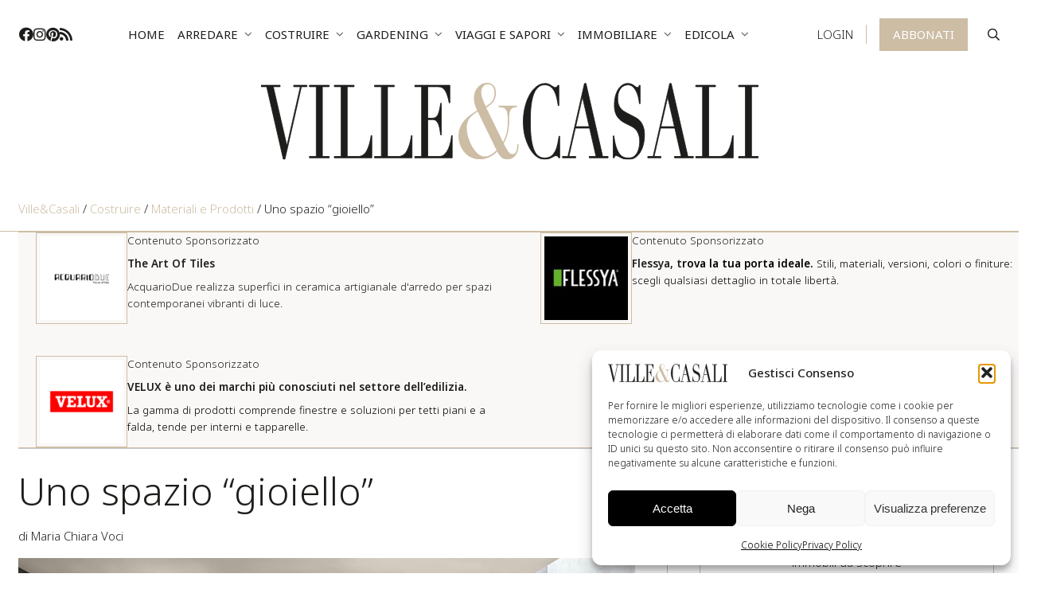

--- FILE ---
content_type: text/html; charset=UTF-8
request_url: https://www.villeecasali.com/costruire/materiali-e-prodotti/uno-spazio-gioiello/
body_size: 34948
content:
<!DOCTYPE html>
<html lang="it-IT" prefix="og: https://ogp.me/ns#">
<head>
    <meta charset="UTF-8" />
<script type="text/javascript">
/* <![CDATA[ */
var gform;gform||(document.addEventListener("gform_main_scripts_loaded",function(){gform.scriptsLoaded=!0}),document.addEventListener("gform/theme/scripts_loaded",function(){gform.themeScriptsLoaded=!0}),window.addEventListener("DOMContentLoaded",function(){gform.domLoaded=!0}),gform={domLoaded:!1,scriptsLoaded:!1,themeScriptsLoaded:!1,isFormEditor:()=>"function"==typeof InitializeEditor,callIfLoaded:function(o){return!(!gform.domLoaded||!gform.scriptsLoaded||!gform.themeScriptsLoaded&&!gform.isFormEditor()||(gform.isFormEditor()&&console.warn("The use of gform.initializeOnLoaded() is deprecated in the form editor context and will be removed in Gravity Forms 3.1."),o(),0))},initializeOnLoaded:function(o){gform.callIfLoaded(o)||(document.addEventListener("gform_main_scripts_loaded",()=>{gform.scriptsLoaded=!0,gform.callIfLoaded(o)}),document.addEventListener("gform/theme/scripts_loaded",()=>{gform.themeScriptsLoaded=!0,gform.callIfLoaded(o)}),window.addEventListener("DOMContentLoaded",()=>{gform.domLoaded=!0,gform.callIfLoaded(o)}))},hooks:{action:{},filter:{}},addAction:function(o,r,e,t){gform.addHook("action",o,r,e,t)},addFilter:function(o,r,e,t){gform.addHook("filter",o,r,e,t)},doAction:function(o){gform.doHook("action",o,arguments)},applyFilters:function(o){return gform.doHook("filter",o,arguments)},removeAction:function(o,r){gform.removeHook("action",o,r)},removeFilter:function(o,r,e){gform.removeHook("filter",o,r,e)},addHook:function(o,r,e,t,n){null==gform.hooks[o][r]&&(gform.hooks[o][r]=[]);var d=gform.hooks[o][r];null==n&&(n=r+"_"+d.length),gform.hooks[o][r].push({tag:n,callable:e,priority:t=null==t?10:t})},doHook:function(r,o,e){var t;if(e=Array.prototype.slice.call(e,1),null!=gform.hooks[r][o]&&((o=gform.hooks[r][o]).sort(function(o,r){return o.priority-r.priority}),o.forEach(function(o){"function"!=typeof(t=o.callable)&&(t=window[t]),"action"==r?t.apply(null,e):e[0]=t.apply(null,e)})),"filter"==r)return e[0]},removeHook:function(o,r,t,n){var e;null!=gform.hooks[o][r]&&(e=(e=gform.hooks[o][r]).filter(function(o,r,e){return!!(null!=n&&n!=o.tag||null!=t&&t!=o.priority)}),gform.hooks[o][r]=e)}});
/* ]]> */
</script>

<!-- [if IE]> <meta http-equiv="X-UA-Compatible" content="IE=Edge"/> <! [endif]-->
<meta name="viewport" content="width=device-width, initial-scale=1">
<link rel="profile" href="http://gmpg.org/xfn/11" />
<link rel="pingback" href="https://www.villeecasali.com/xmlrpc.php" />
	<style>img:is([sizes="auto" i], [sizes^="auto," i]) { contain-intrinsic-size: 3000px 1500px }</style>
	<!-- Google tag (gtag.js) consent mode dataLayer added by Site Kit -->
<script type="text/javascript" id="google_gtagjs-js-consent-mode-data-layer">
/* <![CDATA[ */
window.dataLayer = window.dataLayer || [];function gtag(){dataLayer.push(arguments);}
gtag('consent', 'default', {"ad_personalization":"denied","ad_storage":"denied","ad_user_data":"denied","analytics_storage":"denied","functionality_storage":"denied","security_storage":"denied","personalization_storage":"denied","region":["AT","BE","BG","CH","CY","CZ","DE","DK","EE","ES","FI","FR","GB","GR","HR","HU","IE","IS","IT","LI","LT","LU","LV","MT","NL","NO","PL","PT","RO","SE","SI","SK"],"wait_for_update":500});
window._googlesitekitConsentCategoryMap = {"statistics":["analytics_storage"],"marketing":["ad_storage","ad_user_data","ad_personalization"],"functional":["functionality_storage","security_storage"],"preferences":["personalization_storage"]};
window._googlesitekitConsents = {"ad_personalization":"denied","ad_storage":"denied","ad_user_data":"denied","analytics_storage":"denied","functionality_storage":"denied","security_storage":"denied","personalization_storage":"denied","region":["AT","BE","BG","CH","CY","CZ","DE","DK","EE","ES","FI","FR","GB","GR","HR","HU","IE","IS","IT","LI","LT","LU","LV","MT","NL","NO","PL","PT","RO","SE","SI","SK"],"wait_for_update":500};
/* ]]> */
</script>
<!-- End Google tag (gtag.js) consent mode dataLayer added by Site Kit -->

<!-- Ottimizzazione per i motori di ricerca di Rank Math - https://rankmath.com/ -->
<title>Uno spazio “gioiello” - Ville&amp;Casali</title>
<meta name="description" content="Docce ampie e spaziose, mobili capienti e personalizzabili, anche nell’organizzazione interna; un’attenzione minuziosa all’abbinamento di colori e forme fra"/>
<meta name="robots" content="follow, index, max-snippet:-1, max-video-preview:-1, max-image-preview:large"/>
<link rel="canonical" href="https://www.villeecasali.com/costruire/materiali-e-prodotti/uno-spazio-gioiello/" />
<meta property="og:locale" content="it_IT" />
<meta property="og:type" content="article" />
<meta property="og:title" content="Uno spazio “gioiello” - Ville&amp;Casali" />
<meta property="og:description" content="Docce ampie e spaziose, mobili capienti e personalizzabili, anche nell’organizzazione interna; un’attenzione minuziosa all’abbinamento di colori e forme fra" />
<meta property="og:url" content="https://www.villeecasali.com/costruire/materiali-e-prodotti/uno-spazio-gioiello/" />
<meta property="og:site_name" content="Ville&amp;Casali" />
<meta property="article:publisher" content="https://www.facebook.com/villeecasali/" />
<meta property="article:section" content="Materiali e Prodotti" />
<meta property="og:image" content="https://www.villeecasali.com/wp-content/uploads/2021/10/vc-novembre2021-uno-spazio-gioiello.jpg" />
<meta property="og:image:secure_url" content="https://www.villeecasali.com/wp-content/uploads/2021/10/vc-novembre2021-uno-spazio-gioiello.jpg" />
<meta property="og:image:width" content="1000" />
<meta property="og:image:height" content="650" />
<meta property="og:image:alt" content="Uno spazio “gioiello”" />
<meta property="og:image:type" content="image/jpeg" />
<meta property="article:published_time" content="2021-11-09T08:00:00+01:00" />
<meta name="twitter:card" content="summary_large_image" />
<meta name="twitter:title" content="Uno spazio “gioiello” - Ville&amp;Casali" />
<meta name="twitter:description" content="Docce ampie e spaziose, mobili capienti e personalizzabili, anche nell’organizzazione interna; un’attenzione minuziosa all’abbinamento di colori e forme fra" />
<meta name="twitter:image" content="https://www.villeecasali.com/wp-content/uploads/2021/10/vc-novembre2021-uno-spazio-gioiello.jpg" />
<meta name="twitter:label1" content="Scritto da" />
<meta name="twitter:data1" content="Maria Chiara Voci" />
<meta name="twitter:label2" content="Tempo di lettura" />
<meta name="twitter:data2" content="1 minuto" />
<script type="application/ld+json" class="rank-math-schema-pro">{"@context":"https://schema.org","@graph":[{"@type":"Organization","@id":"https://www.villeecasali.com/#organization","name":"Ville&amp;Casali","url":"https://www.villeecasali.com","sameAs":["https://www.facebook.com/villeecasali/"],"logo":{"@type":"ImageObject","@id":"https://www.villeecasali.com/#logo","url":"https://www.villeecasali.com/wp-content/uploads/2020/04/cropped-villeecasali-logo.png","contentUrl":"https://www.villeecasali.com/wp-content/uploads/2020/04/cropped-villeecasali-logo.png","caption":"Ville&amp;Casali","inLanguage":"it-IT","width":"663","height":"200"}},{"@type":"WebSite","@id":"https://www.villeecasali.com/#website","url":"https://www.villeecasali.com","name":"Ville&amp;Casali","publisher":{"@id":"https://www.villeecasali.com/#organization"},"inLanguage":"it-IT"},{"@type":"ImageObject","@id":"https://www.villeecasali.com/wp-content/uploads/2021/10/vc-novembre2021-uno-spazio-gioiello.jpg","url":"https://www.villeecasali.com/wp-content/uploads/2021/10/vc-novembre2021-uno-spazio-gioiello.jpg","width":"1000","height":"650","inLanguage":"it-IT"},{"@type":"BreadcrumbList","@id":"https://www.villeecasali.com/costruire/materiali-e-prodotti/uno-spazio-gioiello/#breadcrumb","itemListElement":[{"@type":"ListItem","position":"1","item":{"@id":"https://www.villeecasali.com","name":"Ville&amp;Casali"}},{"@type":"ListItem","position":"2","item":{"@id":"https://www.villeecasali.com/costruire/","name":"Costruire"}},{"@type":"ListItem","position":"3","item":{"@id":"https://www.villeecasali.com/costruire/materiali-e-prodotti/","name":"Materiali e Prodotti"}},{"@type":"ListItem","position":"4","item":{"@id":"https://www.villeecasali.com/costruire/materiali-e-prodotti/uno-spazio-gioiello/","name":"Uno spazio \u201cgioiello\u201d"}}]},{"@type":"WebPage","@id":"https://www.villeecasali.com/costruire/materiali-e-prodotti/uno-spazio-gioiello/#webpage","url":"https://www.villeecasali.com/costruire/materiali-e-prodotti/uno-spazio-gioiello/","name":"Uno spazio \u201cgioiello\u201d - Ville&amp;Casali","datePublished":"2021-11-09T08:00:00+01:00","dateModified":"2021-11-09T08:00:00+01:00","isPartOf":{"@id":"https://www.villeecasali.com/#website"},"primaryImageOfPage":{"@id":"https://www.villeecasali.com/wp-content/uploads/2021/10/vc-novembre2021-uno-spazio-gioiello.jpg"},"inLanguage":"it-IT","breadcrumb":{"@id":"https://www.villeecasali.com/costruire/materiali-e-prodotti/uno-spazio-gioiello/#breadcrumb"}},{"@type":"Person","@id":"https://www.villeecasali.com/author/maria-chiara-voci/","name":"Maria Chiara Voci","url":"https://www.villeecasali.com/author/maria-chiara-voci/","image":{"@type":"ImageObject","@id":"https://secure.gravatar.com/avatar/4cf7a5ffb97f6aa35bd7232dc7ffacfd314eb5eca9132023d076d205fcbb64d5?s=96&amp;d=mm&amp;r=g","url":"https://secure.gravatar.com/avatar/4cf7a5ffb97f6aa35bd7232dc7ffacfd314eb5eca9132023d076d205fcbb64d5?s=96&amp;d=mm&amp;r=g","caption":"Maria Chiara Voci","inLanguage":"it-IT"},"worksFor":{"@id":"https://www.villeecasali.com/#organization"}},{"@type":"NewsArticle","headline":"Uno spazio \u201cgioiello\u201d - Ville&amp;Casali","datePublished":"2021-11-09T08:00:00+01:00","dateModified":"2021-11-09T08:00:00+01:00","articleSection":"Materiali e Prodotti","author":{"@id":"https://www.villeecasali.com/author/maria-chiara-voci/","name":"Maria Chiara Voci"},"publisher":{"@id":"https://www.villeecasali.com/#organization"},"description":"Docce ampie e spaziose, mobili capienti e personalizzabili, anche nell\u2019organizzazione interna; un\u2019attenzione minuziosa all\u2019abbinamento di colori e forme fra","copyrightYear":"2021","copyrightHolder":{"@id":"https://www.villeecasali.com/#organization"},"name":"Uno spazio \u201cgioiello\u201d - Ville&amp;Casali","@id":"https://www.villeecasali.com/costruire/materiali-e-prodotti/uno-spazio-gioiello/#richSnippet","isPartOf":{"@id":"https://www.villeecasali.com/costruire/materiali-e-prodotti/uno-spazio-gioiello/#webpage"},"image":{"@id":"https://www.villeecasali.com/wp-content/uploads/2021/10/vc-novembre2021-uno-spazio-gioiello.jpg"},"inLanguage":"it-IT","mainEntityOfPage":{"@id":"https://www.villeecasali.com/costruire/materiali-e-prodotti/uno-spazio-gioiello/#webpage"}}]}</script>
<!-- /Rank Math WordPress SEO plugin -->

<link rel='dns-prefetch' href='//www.googletagmanager.com' />
<link rel='dns-prefetch' href='//fonts.googleapis.com' />
<link href='https://fonts.gstatic.com' crossorigin rel='preconnect' />
<link rel="alternate" type="application/rss+xml" title="Ville&amp;Casali &raquo; Feed" href="https://www.villeecasali.com/feed/" />
<link rel="alternate" type="application/rss+xml" title="Ville&amp;Casali &raquo; Feed dei commenti" href="https://www.villeecasali.com/comments/feed/" />
<script type="text/javascript" id="wpp-js" src="https://www.villeecasali.com/wp-content/plugins/wordpress-popular-posts/assets/js/wpp.min.js?ver=7.3.6" data-sampling="0" data-sampling-rate="100" data-api-url="https://www.villeecasali.com/wp-json/wordpress-popular-posts" data-post-id="71019" data-token="998ab733e1" data-lang="0" data-debug="0"></script>
<!-- www.villeecasali.com is managing ads with Advanced Ads 2.0.12 – https://wpadvancedads.com/ --><!--noptimize--><script id="ville-ready">
			window.advanced_ads_ready=function(e,a){a=a||"complete";var d=function(e){return"interactive"===a?"loading"!==e:"complete"===e};d(document.readyState)?e():document.addEventListener("readystatechange",(function(a){d(a.target.readyState)&&e()}),{once:"interactive"===a})},window.advanced_ads_ready_queue=window.advanced_ads_ready_queue||[];		</script>
		<!--/noptimize--><link rel='stylesheet' id='ga_appointments_calendar_css-css' href='https://www.villeecasali.com/wp-content/plugins/gAppointments/assets/calendar.css?ver=1.2.6' type='text/css' media='all' />
<link rel='stylesheet' id='ga_appointments_schedule_css-css' href='https://www.villeecasali.com/wp-content/plugins/gAppointments/assets/schedule.css?ver=1.2.6' type='text/css' media='all' />
<link rel='stylesheet' id='ga_appointments_calendar_css_grid-css' href='https://www.villeecasali.com/wp-content/plugins/gAppointments/assets/grid.css?ver=1.2.6' type='text/css' media='all' />
<link rel='stylesheet' id='dashicons-css' href='https://www.villeecasali.com/wp-includes/css/dashicons.min.css?ver=6.8.3' type='text/css' media='all' />
<link rel='stylesheet' id='ga-font-awesome-css' href='https://www.villeecasali.com/wp-content/plugins/gAppointments/assets/font-awesome.min.css?ver=1.2.6' type='text/css' media='all' />
<style id='wp-emoji-styles-inline-css' type='text/css'>

	img.wp-smiley, img.emoji {
		display: inline !important;
		border: none !important;
		box-shadow: none !important;
		height: 1em !important;
		width: 1em !important;
		margin: 0 0.07em !important;
		vertical-align: -0.1em !important;
		background: none !important;
		padding: 0 !important;
	}
</style>
<link rel='stylesheet' id='wp-block-library-css' href='https://www.villeecasali.com/wp-includes/css/dist/block-library/style.min.css?ver=6.8.3' type='text/css' media='all' />
<style id='wp-block-library-theme-inline-css' type='text/css'>
.wp-block-audio :where(figcaption){color:#555;font-size:13px;text-align:center}.is-dark-theme .wp-block-audio :where(figcaption){color:#ffffffa6}.wp-block-audio{margin:0 0 1em}.wp-block-code{border:1px solid #ccc;border-radius:4px;font-family:Menlo,Consolas,monaco,monospace;padding:.8em 1em}.wp-block-embed :where(figcaption){color:#555;font-size:13px;text-align:center}.is-dark-theme .wp-block-embed :where(figcaption){color:#ffffffa6}.wp-block-embed{margin:0 0 1em}.blocks-gallery-caption{color:#555;font-size:13px;text-align:center}.is-dark-theme .blocks-gallery-caption{color:#ffffffa6}:root :where(.wp-block-image figcaption){color:#555;font-size:13px;text-align:center}.is-dark-theme :root :where(.wp-block-image figcaption){color:#ffffffa6}.wp-block-image{margin:0 0 1em}.wp-block-pullquote{border-bottom:4px solid;border-top:4px solid;color:currentColor;margin-bottom:1.75em}.wp-block-pullquote cite,.wp-block-pullquote footer,.wp-block-pullquote__citation{color:currentColor;font-size:.8125em;font-style:normal;text-transform:uppercase}.wp-block-quote{border-left:.25em solid;margin:0 0 1.75em;padding-left:1em}.wp-block-quote cite,.wp-block-quote footer{color:currentColor;font-size:.8125em;font-style:normal;position:relative}.wp-block-quote:where(.has-text-align-right){border-left:none;border-right:.25em solid;padding-left:0;padding-right:1em}.wp-block-quote:where(.has-text-align-center){border:none;padding-left:0}.wp-block-quote.is-large,.wp-block-quote.is-style-large,.wp-block-quote:where(.is-style-plain){border:none}.wp-block-search .wp-block-search__label{font-weight:700}.wp-block-search__button{border:1px solid #ccc;padding:.375em .625em}:where(.wp-block-group.has-background){padding:1.25em 2.375em}.wp-block-separator.has-css-opacity{opacity:.4}.wp-block-separator{border:none;border-bottom:2px solid;margin-left:auto;margin-right:auto}.wp-block-separator.has-alpha-channel-opacity{opacity:1}.wp-block-separator:not(.is-style-wide):not(.is-style-dots){width:100px}.wp-block-separator.has-background:not(.is-style-dots){border-bottom:none;height:1px}.wp-block-separator.has-background:not(.is-style-wide):not(.is-style-dots){height:2px}.wp-block-table{margin:0 0 1em}.wp-block-table td,.wp-block-table th{word-break:normal}.wp-block-table :where(figcaption){color:#555;font-size:13px;text-align:center}.is-dark-theme .wp-block-table :where(figcaption){color:#ffffffa6}.wp-block-video :where(figcaption){color:#555;font-size:13px;text-align:center}.is-dark-theme .wp-block-video :where(figcaption){color:#ffffffa6}.wp-block-video{margin:0 0 1em}:root :where(.wp-block-template-part.has-background){margin-bottom:0;margin-top:0;padding:1.25em 2.375em}
</style>
<style id='classic-theme-styles-inline-css' type='text/css'>
/*! This file is auto-generated */
.wp-block-button__link{color:#fff;background-color:#32373c;border-radius:9999px;box-shadow:none;text-decoration:none;padding:calc(.667em + 2px) calc(1.333em + 2px);font-size:1.125em}.wp-block-file__button{background:#32373c;color:#fff;text-decoration:none}
</style>
<style id='global-styles-inline-css' type='text/css'>
:root{--wp--preset--aspect-ratio--square: 1;--wp--preset--aspect-ratio--4-3: 4/3;--wp--preset--aspect-ratio--3-4: 3/4;--wp--preset--aspect-ratio--3-2: 3/2;--wp--preset--aspect-ratio--2-3: 2/3;--wp--preset--aspect-ratio--16-9: 16/9;--wp--preset--aspect-ratio--9-16: 9/16;--wp--preset--color--black: #000000;--wp--preset--color--cyan-bluish-gray: #abb8c3;--wp--preset--color--white: #ffffff;--wp--preset--color--pale-pink: #f78da7;--wp--preset--color--vivid-red: #cf2e2e;--wp--preset--color--luminous-vivid-orange: #ff6900;--wp--preset--color--luminous-vivid-amber: #fcb900;--wp--preset--color--light-green-cyan: #7bdcb5;--wp--preset--color--vivid-green-cyan: #00d084;--wp--preset--color--pale-cyan-blue: #8ed1fc;--wp--preset--color--vivid-cyan-blue: #0693e3;--wp--preset--color--vivid-purple: #9b51e0;--wp--preset--gradient--vivid-cyan-blue-to-vivid-purple: linear-gradient(135deg,rgba(6,147,227,1) 0%,rgb(155,81,224) 100%);--wp--preset--gradient--light-green-cyan-to-vivid-green-cyan: linear-gradient(135deg,rgb(122,220,180) 0%,rgb(0,208,130) 100%);--wp--preset--gradient--luminous-vivid-amber-to-luminous-vivid-orange: linear-gradient(135deg,rgba(252,185,0,1) 0%,rgba(255,105,0,1) 100%);--wp--preset--gradient--luminous-vivid-orange-to-vivid-red: linear-gradient(135deg,rgba(255,105,0,1) 0%,rgb(207,46,46) 100%);--wp--preset--gradient--very-light-gray-to-cyan-bluish-gray: linear-gradient(135deg,rgb(238,238,238) 0%,rgb(169,184,195) 100%);--wp--preset--gradient--cool-to-warm-spectrum: linear-gradient(135deg,rgb(74,234,220) 0%,rgb(151,120,209) 20%,rgb(207,42,186) 40%,rgb(238,44,130) 60%,rgb(251,105,98) 80%,rgb(254,248,76) 100%);--wp--preset--gradient--blush-light-purple: linear-gradient(135deg,rgb(255,206,236) 0%,rgb(152,150,240) 100%);--wp--preset--gradient--blush-bordeaux: linear-gradient(135deg,rgb(254,205,165) 0%,rgb(254,45,45) 50%,rgb(107,0,62) 100%);--wp--preset--gradient--luminous-dusk: linear-gradient(135deg,rgb(255,203,112) 0%,rgb(199,81,192) 50%,rgb(65,88,208) 100%);--wp--preset--gradient--pale-ocean: linear-gradient(135deg,rgb(255,245,203) 0%,rgb(182,227,212) 50%,rgb(51,167,181) 100%);--wp--preset--gradient--electric-grass: linear-gradient(135deg,rgb(202,248,128) 0%,rgb(113,206,126) 100%);--wp--preset--gradient--midnight: linear-gradient(135deg,rgb(2,3,129) 0%,rgb(40,116,252) 100%);--wp--preset--font-size--small: 13px;--wp--preset--font-size--medium: 20px;--wp--preset--font-size--large: 36px;--wp--preset--font-size--x-large: 42px;--wp--preset--spacing--20: 0.44rem;--wp--preset--spacing--30: 0.67rem;--wp--preset--spacing--40: 1rem;--wp--preset--spacing--50: 1.5rem;--wp--preset--spacing--60: 2.25rem;--wp--preset--spacing--70: 3.38rem;--wp--preset--spacing--80: 5.06rem;--wp--preset--shadow--natural: 6px 6px 9px rgba(0, 0, 0, 0.2);--wp--preset--shadow--deep: 12px 12px 50px rgba(0, 0, 0, 0.4);--wp--preset--shadow--sharp: 6px 6px 0px rgba(0, 0, 0, 0.2);--wp--preset--shadow--outlined: 6px 6px 0px -3px rgba(255, 255, 255, 1), 6px 6px rgba(0, 0, 0, 1);--wp--preset--shadow--crisp: 6px 6px 0px rgba(0, 0, 0, 1);}:where(.is-layout-flex){gap: 0.5em;}:where(.is-layout-grid){gap: 0.5em;}body .is-layout-flex{display: flex;}.is-layout-flex{flex-wrap: wrap;align-items: center;}.is-layout-flex > :is(*, div){margin: 0;}body .is-layout-grid{display: grid;}.is-layout-grid > :is(*, div){margin: 0;}:where(.wp-block-columns.is-layout-flex){gap: 2em;}:where(.wp-block-columns.is-layout-grid){gap: 2em;}:where(.wp-block-post-template.is-layout-flex){gap: 1.25em;}:where(.wp-block-post-template.is-layout-grid){gap: 1.25em;}.has-black-color{color: var(--wp--preset--color--black) !important;}.has-cyan-bluish-gray-color{color: var(--wp--preset--color--cyan-bluish-gray) !important;}.has-white-color{color: var(--wp--preset--color--white) !important;}.has-pale-pink-color{color: var(--wp--preset--color--pale-pink) !important;}.has-vivid-red-color{color: var(--wp--preset--color--vivid-red) !important;}.has-luminous-vivid-orange-color{color: var(--wp--preset--color--luminous-vivid-orange) !important;}.has-luminous-vivid-amber-color{color: var(--wp--preset--color--luminous-vivid-amber) !important;}.has-light-green-cyan-color{color: var(--wp--preset--color--light-green-cyan) !important;}.has-vivid-green-cyan-color{color: var(--wp--preset--color--vivid-green-cyan) !important;}.has-pale-cyan-blue-color{color: var(--wp--preset--color--pale-cyan-blue) !important;}.has-vivid-cyan-blue-color{color: var(--wp--preset--color--vivid-cyan-blue) !important;}.has-vivid-purple-color{color: var(--wp--preset--color--vivid-purple) !important;}.has-black-background-color{background-color: var(--wp--preset--color--black) !important;}.has-cyan-bluish-gray-background-color{background-color: var(--wp--preset--color--cyan-bluish-gray) !important;}.has-white-background-color{background-color: var(--wp--preset--color--white) !important;}.has-pale-pink-background-color{background-color: var(--wp--preset--color--pale-pink) !important;}.has-vivid-red-background-color{background-color: var(--wp--preset--color--vivid-red) !important;}.has-luminous-vivid-orange-background-color{background-color: var(--wp--preset--color--luminous-vivid-orange) !important;}.has-luminous-vivid-amber-background-color{background-color: var(--wp--preset--color--luminous-vivid-amber) !important;}.has-light-green-cyan-background-color{background-color: var(--wp--preset--color--light-green-cyan) !important;}.has-vivid-green-cyan-background-color{background-color: var(--wp--preset--color--vivid-green-cyan) !important;}.has-pale-cyan-blue-background-color{background-color: var(--wp--preset--color--pale-cyan-blue) !important;}.has-vivid-cyan-blue-background-color{background-color: var(--wp--preset--color--vivid-cyan-blue) !important;}.has-vivid-purple-background-color{background-color: var(--wp--preset--color--vivid-purple) !important;}.has-black-border-color{border-color: var(--wp--preset--color--black) !important;}.has-cyan-bluish-gray-border-color{border-color: var(--wp--preset--color--cyan-bluish-gray) !important;}.has-white-border-color{border-color: var(--wp--preset--color--white) !important;}.has-pale-pink-border-color{border-color: var(--wp--preset--color--pale-pink) !important;}.has-vivid-red-border-color{border-color: var(--wp--preset--color--vivid-red) !important;}.has-luminous-vivid-orange-border-color{border-color: var(--wp--preset--color--luminous-vivid-orange) !important;}.has-luminous-vivid-amber-border-color{border-color: var(--wp--preset--color--luminous-vivid-amber) !important;}.has-light-green-cyan-border-color{border-color: var(--wp--preset--color--light-green-cyan) !important;}.has-vivid-green-cyan-border-color{border-color: var(--wp--preset--color--vivid-green-cyan) !important;}.has-pale-cyan-blue-border-color{border-color: var(--wp--preset--color--pale-cyan-blue) !important;}.has-vivid-cyan-blue-border-color{border-color: var(--wp--preset--color--vivid-cyan-blue) !important;}.has-vivid-purple-border-color{border-color: var(--wp--preset--color--vivid-purple) !important;}.has-vivid-cyan-blue-to-vivid-purple-gradient-background{background: var(--wp--preset--gradient--vivid-cyan-blue-to-vivid-purple) !important;}.has-light-green-cyan-to-vivid-green-cyan-gradient-background{background: var(--wp--preset--gradient--light-green-cyan-to-vivid-green-cyan) !important;}.has-luminous-vivid-amber-to-luminous-vivid-orange-gradient-background{background: var(--wp--preset--gradient--luminous-vivid-amber-to-luminous-vivid-orange) !important;}.has-luminous-vivid-orange-to-vivid-red-gradient-background{background: var(--wp--preset--gradient--luminous-vivid-orange-to-vivid-red) !important;}.has-very-light-gray-to-cyan-bluish-gray-gradient-background{background: var(--wp--preset--gradient--very-light-gray-to-cyan-bluish-gray) !important;}.has-cool-to-warm-spectrum-gradient-background{background: var(--wp--preset--gradient--cool-to-warm-spectrum) !important;}.has-blush-light-purple-gradient-background{background: var(--wp--preset--gradient--blush-light-purple) !important;}.has-blush-bordeaux-gradient-background{background: var(--wp--preset--gradient--blush-bordeaux) !important;}.has-luminous-dusk-gradient-background{background: var(--wp--preset--gradient--luminous-dusk) !important;}.has-pale-ocean-gradient-background{background: var(--wp--preset--gradient--pale-ocean) !important;}.has-electric-grass-gradient-background{background: var(--wp--preset--gradient--electric-grass) !important;}.has-midnight-gradient-background{background: var(--wp--preset--gradient--midnight) !important;}.has-small-font-size{font-size: var(--wp--preset--font-size--small) !important;}.has-medium-font-size{font-size: var(--wp--preset--font-size--medium) !important;}.has-large-font-size{font-size: var(--wp--preset--font-size--large) !important;}.has-x-large-font-size{font-size: var(--wp--preset--font-size--x-large) !important;}
:where(.wp-block-post-template.is-layout-flex){gap: 1.25em;}:where(.wp-block-post-template.is-layout-grid){gap: 1.25em;}
:where(.wp-block-columns.is-layout-flex){gap: 2em;}:where(.wp-block-columns.is-layout-grid){gap: 2em;}
:root :where(.wp-block-pullquote){font-size: 1.5em;line-height: 1.6;}
</style>
<link rel='stylesheet' id='_ning_font_awesome_css-css' href='https://www.villeecasali.com/wp-content/plugins/angwp/assets/fonts/font-awesome/css/font-awesome.min.css?ver=1.6.3' type='text/css' media='all' />
<link rel='stylesheet' id='_ning_css-css' href='https://www.villeecasali.com/wp-content/plugins/angwp/assets/dist/angwp.bundle.js.css?ver=1.6.3' type='text/css' media='all' />
<link rel='stylesheet' id='spr_col_animate_css-css' href='https://www.villeecasali.com/wp-content/plugins/angwp/include/extensions/spr_columns/assets/css/animate.min.css?ver=1.6.3' type='text/css' media='all' />
<link rel='stylesheet' id='spr_col_css-css' href='https://www.villeecasali.com/wp-content/plugins/angwp/include/extensions/spr_columns/assets/css/spr_columns.css?ver=1.6.3' type='text/css' media='all' />
<link rel='stylesheet' id='cmplz-general-css' href='https://www.villeecasali.com/wp-content/plugins/complianz-gdpr-premium/assets/css/cookieblocker.min.css?ver=1762297692' type='text/css' media='all' />
<link rel='stylesheet' id='wordpress-popular-posts-css-css' href='https://www.villeecasali.com/wp-content/plugins/wordpress-popular-posts/assets/css/wpp.css?ver=7.3.6' type='text/css' media='all' />
<link rel='stylesheet' id='main-style-css' href='https://www.villeecasali.com/wp-content/themes/villeecasali/assets/dist/css/main.min.css?ver=1732099134' type='text/css' media='all' />
<link rel='stylesheet' id='owlcarousel-css-css' href='https://www.villeecasali.com/wp-content/themes/villeecasali/assets/vendor/owlcarousel/owl.carousel.min.css?ver=1614329000' type='text/css' media='all' />
<link rel='stylesheet' id='venobox-css-css' href='https://www.villeecasali.com/wp-content/themes/villeecasali/assets/vendor/venobox/venobox.min.css?ver=6.8.3' type='text/css' media='all' />
<link rel='stylesheet' id='google-font-css' href='https://fonts.googleapis.com/css2?family=Noto+Sans%3Aital%2Cwght%400%2C300%3B0%2C400%3B0%2C500%3B0%2C600%3B1%2C300%3B1%2C400%3B1%2C500%3B1%2C600&#038;display=swap&#038;ver=6.8.3' type='text/css' media='all' />
<link rel='stylesheet' id='sib-front-css-css' href='https://www.villeecasali.com/wp-content/plugins/mailin/css/mailin-front.css?ver=6.8.3' type='text/css' media='all' />
<script type="text/javascript" id="jquery-core-js-extra">
/* <![CDATA[ */
var pysFacebookRest = {"restApiUrl":"https:\/\/www.villeecasali.com\/wp-json\/pys-facebook\/v1\/event","debug":""};
/* ]]> */
</script>
<script type="text/javascript" src="https://www.villeecasali.com/wp-includes/js/jquery/jquery.min.js?ver=3.7.1" id="jquery-core-js"></script>
<script type="text/javascript" src="https://www.villeecasali.com/wp-includes/js/jquery/jquery-migrate.min.js?ver=3.4.1" id="jquery-migrate-js"></script>
<script type="text/javascript" src="https://www.villeecasali.com/wp-content/plugins/gravityforms/js/chosen.jquery.min.js?ver=2.9.25" id="gform_chosen-js"></script>
<script type="text/javascript" src="https://www.villeecasali.com/wp-content/plugins/angwp/assets/dev/js/advertising.js?ver=6.8.3" id="adning_dummy_advertising-js"></script>
<script type="text/javascript" src="https://www.villeecasali.com/wp-content/themes/villeecasali/assets/vendor/owlcarousel/owl.carousel.min.js?ver=1614333685" id="owlcarousel-js-js"></script>
<script type="text/javascript" src="https://www.villeecasali.com/wp-content/themes/villeecasali/assets/vendor/venobox/venobox.min.js?ver=6.8.3" id="venobox-js-js"></script>
<script type="text/javascript" src="https://www.villeecasali.com/wp-content/themes/villeecasali/assets/dist/js/main.min.js?ver=1706530560" id="main-js-js"></script>

<!-- Snippet del tag Google (gtag.js) aggiunto da Site Kit -->
<!-- Snippet Google Analytics aggiunto da Site Kit -->
<!-- Snippet di Google Ads aggiunto da Site Kit -->
<script type="text/javascript" src="https://www.googletagmanager.com/gtag/js?id=GT-NB37TJP" id="google_gtagjs-js" async></script>
<script type="text/javascript" id="google_gtagjs-js-after">
/* <![CDATA[ */
window.dataLayer = window.dataLayer || [];function gtag(){dataLayer.push(arguments);}
gtag("set","linker",{"domains":["www.villeecasali.com"]});
gtag("js", new Date());
gtag("set", "developer_id.dZTNiMT", true);
gtag("config", "GT-NB37TJP", {"googlesitekit_post_type":"post","googlesitekit_post_categories":"Materiali e Prodotti","googlesitekit_post_date":"20211109"});
gtag("config", "AW-973259595");
 window._googlesitekit = window._googlesitekit || {}; window._googlesitekit.throttledEvents = []; window._googlesitekit.gtagEvent = (name, data) => { var key = JSON.stringify( { name, data } ); if ( !! window._googlesitekit.throttledEvents[ key ] ) { return; } window._googlesitekit.throttledEvents[ key ] = true; setTimeout( () => { delete window._googlesitekit.throttledEvents[ key ]; }, 5 ); gtag( "event", name, { ...data, event_source: "site-kit" } ); }; 
/* ]]> */
</script>
<script type="text/javascript" id="sib-front-js-js-extra">
/* <![CDATA[ */
var sibErrMsg = {"invalidMail":"Please fill out valid email address","requiredField":"Please fill out required fields","invalidDateFormat":"Please fill out valid date format","invalidSMSFormat":"Please fill out valid phone number"};
var ajax_sib_front_object = {"ajax_url":"https:\/\/www.villeecasali.com\/wp-admin\/admin-ajax.php","ajax_nonce":"7c63a86768","flag_url":"https:\/\/www.villeecasali.com\/wp-content\/plugins\/mailin\/img\/flags\/"};
/* ]]> */
</script>
<script type="text/javascript" src="https://www.villeecasali.com/wp-content/plugins/mailin/js/mailin-front.js?ver=1758908401" id="sib-front-js-js"></script>
<link rel="https://api.w.org/" href="https://www.villeecasali.com/wp-json/" /><link rel="alternate" title="JSON" type="application/json" href="https://www.villeecasali.com/wp-json/wp/v2/posts/71019" /><link rel="EditURI" type="application/rsd+xml" title="RSD" href="https://www.villeecasali.com/xmlrpc.php?rsd" />
<meta name="generator" content="WordPress 6.8.3" />
<link rel='shortlink' href='https://www.villeecasali.com/?p=71019' />
<link rel="alternate" title="oEmbed (JSON)" type="application/json+oembed" href="https://www.villeecasali.com/wp-json/oembed/1.0/embed?url=https%3A%2F%2Fwww.villeecasali.com%2Fcostruire%2Fmateriali-e-prodotti%2Funo-spazio-gioiello%2F" />
<link rel="alternate" title="oEmbed (XML)" type="text/xml+oembed" href="https://www.villeecasali.com/wp-json/oembed/1.0/embed?url=https%3A%2F%2Fwww.villeecasali.com%2Fcostruire%2Fmateriali-e-prodotti%2Funo-spazio-gioiello%2F&#038;format=xml" />
<meta name="generator" content="Site Kit by Google 1.170.0" />			<style>.cmplz-hidden {
					display: none !important;
				}</style>            <style id="wpp-loading-animation-styles">@-webkit-keyframes bgslide{from{background-position-x:0}to{background-position-x:-200%}}@keyframes bgslide{from{background-position-x:0}to{background-position-x:-200%}}.wpp-widget-block-placeholder,.wpp-shortcode-placeholder{margin:0 auto;width:60px;height:3px;background:#dd3737;background:linear-gradient(90deg,#dd3737 0%,#571313 10%,#dd3737 100%);background-size:200% auto;border-radius:3px;-webkit-animation:bgslide 1s infinite linear;animation:bgslide 1s infinite linear}</style>
            <!-- Analytics by WP Statistics - https://wp-statistics.com -->
<meta name="google-site-verification" content="srStJWLFNSF86RzxTb4jEl-9_puui1vpt1es-NLWOno">
<!-- Meta Pixel Code -->
<script data-service="facebook" data-category="marketing" type="text/plain">
!function(f,b,e,v,n,t,s){if(f.fbq)return;n=f.fbq=function(){n.callMethod?
n.callMethod.apply(n,arguments):n.queue.push(arguments)};if(!f._fbq)f._fbq=n;
n.push=n;n.loaded=!0;n.version='2.0';n.queue=[];t=b.createElement(e);t.async=!0;
t.src=v;s=b.getElementsByTagName(e)[0];s.parentNode.insertBefore(t,s)}(window,
document,'script','https://connect.facebook.net/en_US/fbevents.js');
</script>
<!-- End Meta Pixel Code -->
<script data-service="facebook" data-category="marketing" type="text/plain">var url = window.location.origin + '?ob=open-bridge';
            fbq('set', 'openbridge', '261629954518608', url);
fbq('init', '261629954518608', {}, {
    "agent": "wordpress-6.8.3-4.1.5"
})</script><script data-service="facebook" data-category="marketing" type="text/plain">
    fbq('track', 'PageView', []);
  </script>		<style>
			.ga_provider_page {
				display: none !important;
			}

			.ga_customer_page {
				display: none !important;
			}

			.ga_appointments_calendar_header,
			.ga_monthly_schedule_wrapper table thead,
			.ga_monthly_schedule_wrapper table thead th {
				background: #2e5a25 !important;
			}

			.ga_wrapper_small .ga_monthly_schedule_wrapper td.selected,
			.ga_wrapper_small .ga_monthly_schedule_wrapper td.day_available:hover {
				color: #2e5a25 !important;
			}

			.ga_wrapper_small .ga_monthly_schedule_wrapper td.day_available:hover span,
			.ga_wrapper_small .ga_monthly_schedule_wrapper td.selected span,
			.ga_wrapper_medium .ga_monthly_schedule_wrapper td.day_available:hover span,
			.ga_wrapper_medium .ga_monthly_schedule_wrapper td.selected span,
			.ga_wrapper_large .ga_monthly_schedule_wrapper td.day_available:hover span,
			.ga_wrapper_large .ga_monthly_schedule_wrapper td.selected span {
				background: #2e5a25 !important;
				border: 2px solid #2e5a25 !important;
			}

			.ga_wrapper_small .ga_monthly_schedule_wrapper td.ga_today span,
			.ga_wrapper_medium .ga_monthly_schedule_wrapper td.ga_today span,
			.ga_wrapper_large .ga_monthly_schedule_wrapper td.ga_today span {
				border: 2px solid #2e5a25 !important;
			}

			#no_time_slots i {
				color: #2e5a25 !important;
			}

			.ga_monthly_schedule_wrapper td {
				background: #ffffff !important;
			}

			.ga_monthly_schedule_wrapper.ga_spinner:before {
				background: rgba(250, 250, 250, 0.3) !important;
			}

			.ga_monthly_schedule_wrapper.ga_spinner:after {
				border-color: #2e5a25 transparent transparent !important;
			}

			.ga_monthly_schedule_wrapper td {
				border-color: rgba(38, 84, 124 ,0.07) !important;
			}

			.ga_monthly_schedule_wrapper td {
				color: #6D8298 !important;
			}

			.ga_wrapper_small .ga_monthly_schedule_wrapper td.selected,
			.ga_wrapper_medium .ga_monthly_schedule_wrapper td.selected,
			.ga_wrapper_large .ga_monthly_schedule_wrapper td.selected {
				color: #ffffff !important;
			}

			.ga_wrapper_small .ga_monthly_schedule_wrapper td.day_available:hover,
			.ga_wrapper_medium .ga_monthly_schedule_wrapper td.day_available:hover,
			.ga_wrapper_large .ga_monthly_schedule_wrapper td.day_available:hover {
				color: #ffffff !important;
			}

			.ga_wrapper_small .ga_monthly_schedule_wrapper td.day_available,
			.ga_wrapper_medium .ga_monthly_schedule_wrapper td.day_available,
			.ga_wrapper_large .ga_monthly_schedule_wrapper td.day_available {
				background: #f4f4f4 !important;
			}

			.ga_monthly_schedule_wrapper td.selected:after {
				border-color: #f4f4f4 transparent transparent transparent !important;
			}

			#gappointments_calendar_slots label.time_slot {
				color: #6D8298 !important;
			}

			.ga_monthly_schedule_wrapper td.calendar_slots {
				background: #e4e8ea !important;
			}

			#gappointments_calendar_slots label.time_selected div {
				background: #2e5a25 !important;
			}

			#gappointments_calendar_slots label.time_selected div {
				color: #ffffff !important;
			}

			#gappointments_calendar_slots .calendar_time_slots .slots-title,
			#no_time_slots span {
				color: #333333 !important;
			}


			.ga_monthly_schedule_wrapper td.calendar_slots {
				border: 1px solid rgba(0,0,0,0.03) !important;
			}

			.ajax-spinner-bars>div {
				background-color: #25363F !important;
			}

					</style>

<script type="text/javascript" src="https://cdn.brevo.com/js/sdk-loader.js" async></script>
<script type="text/javascript">
  window.Brevo = window.Brevo || [];
  window.Brevo.push(['init', {"client_key":"9zhhx7dqr7wu4bkmzp1l34ky","email_id":null,"push":{"customDomain":"https:\/\/www.villeecasali.com\/wp-content\/plugins\/mailin\/"},"service_worker_url":"wonderpush-worker-loader.min.js?webKey=6b26fbcadf32ccf112652b3d4b232f8b150359bcd923657aded59d2e3b39f68a","frame_url":"brevo-frame.html"}]);
</script><script type="text/javascript" src="https://cdn.by.wonderpush.com/sdk/1.1/wonderpush-loader.min.js" async></script>
<script type="text/javascript">
  window.WonderPush = window.WonderPush || [];
  window.WonderPush.push(['init', {"customDomain":"https:\/\/www.villeecasali.com\/wp-content\/plugins\/mailin\/","serviceWorkerUrl":"wonderpush-worker-loader.min.js?webKey=6b26fbcadf32ccf112652b3d4b232f8b150359bcd923657aded59d2e3b39f68a","frameUrl":"wonderpush.min.html","webKey":"6b26fbcadf32ccf112652b3d4b232f8b150359bcd923657aded59d2e3b39f68a"}]);
</script>
<!-- Snippet Google Tag Manager aggiunto da Site Kit -->
<script type="text/javascript">
/* <![CDATA[ */

			( function( w, d, s, l, i ) {
				w[l] = w[l] || [];
				w[l].push( {'gtm.start': new Date().getTime(), event: 'gtm.js'} );
				var f = d.getElementsByTagName( s )[0],
					j = d.createElement( s ), dl = l != 'dataLayer' ? '&l=' + l : '';
				j.async = true;
				j.src = 'https://www.googletagmanager.com/gtm.js?id=' + i + dl;
				f.parentNode.insertBefore( j, f );
			} )( window, document, 'script', 'dataLayer', 'GTM-M2MXPVV' );
			
/* ]]> */
</script>

<!-- Termina lo snippet Google Tag Manager aggiunto da Site Kit -->

<!-- Ads on this site are served by Adning v1.6.3 - adning.com -->
<style></style><!-- / Adning. -->

<link rel="icon" href="https://www.villeecasali.com/wp-content/uploads/2020/04/cropped-favicon_villeecasali-32x32.png" sizes="32x32" />
<link rel="icon" href="https://www.villeecasali.com/wp-content/uploads/2020/04/cropped-favicon_villeecasali-192x192.png" sizes="192x192" />
<link rel="apple-touch-icon" href="https://www.villeecasali.com/wp-content/uploads/2020/04/cropped-favicon_villeecasali-180x180.png" />
<meta name="msapplication-TileImage" content="https://www.villeecasali.com/wp-content/uploads/2020/04/cropped-favicon_villeecasali-270x270.png" />
<script>
/*! loadCSS rel=preload polyfill. [c]2017 Filament Group, Inc. MIT License */
(function(w){"use strict";if(!w.loadCSS){w.loadCSS=function(){}}
var rp=loadCSS.relpreload={};rp.support=(function(){var ret;try{ret=w.document.createElement("link").relList.supports("preload")}catch(e){ret=!1}
return function(){return ret}})();rp.bindMediaToggle=function(link){var finalMedia=link.media||"all";function enableStylesheet(){link.media=finalMedia}
if(link.addEventListener){link.addEventListener("load",enableStylesheet)}else if(link.attachEvent){link.attachEvent("onload",enableStylesheet)}
setTimeout(function(){link.rel="stylesheet";link.media="only x"});setTimeout(enableStylesheet,3000)};rp.poly=function(){if(rp.support()){return}
var links=w.document.getElementsByTagName("link");for(var i=0;i<links.length;i++){var link=links[i];if(link.rel==="preload"&&link.getAttribute("as")==="style"&&!link.getAttribute("data-loadcss")){link.setAttribute("data-loadcss",!0);rp.bindMediaToggle(link)}}};if(!rp.support()){rp.poly();var run=w.setInterval(rp.poly,500);if(w.addEventListener){w.addEventListener("load",function(){rp.poly();w.clearInterval(run)})}else if(w.attachEvent){w.attachEvent("onload",function(){rp.poly();w.clearInterval(run)})}}
if(typeof exports!=="undefined"){exports.loadCSS=loadCSS}
else{w.loadCSS=loadCSS}}(typeof global!=="undefined"?global:this))
</script></head>
<body data-cmplz=1 class="wp-singular post-template-default single single-post postid-71019 single-format-standard wp-custom-logo wp-embed-responsive wp-theme-villeecasali post-uno-spazio-gioiello aa-prefix-ville-" >


<header class="header">
    <div class="header__inner">
        
        <div class="header__row">
            <!--<a href="javascript:;" class="megamenu__toggle megamenu__link--nav slidein-nav__toggle"
               data-open-sidenav=".megamenunavigation">
                <span class="sr-only"></span>
                <span class="icon-bar"></span>
                <span class="icon-bar"></span>
                <span class="icon-bar"></span>
            </a>-->

            <span class="header__social">
                <a href="https://www.facebook.com/villeecasali/" target="_blank" rel="nofollow"><i class="fab fa-facebook"></i></a>
                <a href="https://www.instagram.com/villeecasali_magazine/" target="_blank" rel="nofollow"><i class="fab fa-instagram"></i></a>
                <a href="https://www.pinterest.com/VilleeCasaliMagazine/" target="_blank" rel="nofollow"><i class="fab fa-pinterest"></i></a>
                <a href="/feed/"><i class="fas fa-rss" target="_blank"></i></a>
            </span>

            <a href="javascript:;" class="header__toggle header__link--nav slidein-nav__toggle"
               data-open-sidenav=".sidenavigation">
                <span class="sr-only">Toggle navigation</span>
                <span class="icon-bar"></span>
                <span class="icon-bar"></span>
                <span class="icon-bar"></span>
            </a>

            <div class="header__navigation" role="navigation">
                <ul id="menu-menu" class="navigation navbar-nav"><li id="menu-item-63112" class="menu-item menu-item-type-custom menu-item-object-custom menu-item-63112"><a href="/">Home</a></li>
<li id="menu-item-25654" class="menu-item menu-item-type-taxonomy menu-item-object-category menu-item-has-children menu-item-25654"><a href="https://www.villeecasali.com/arredare/">Arredare</a>
<ul class="sub-menu">
	<li id="menu-item-13634" class="menu-item menu-item-type-taxonomy menu-item-object-category menu-item-13634"><a href="https://www.villeecasali.com/arredare/arredo-per-interni/">Interni</a></li>
	<li id="menu-item-13632" class="menu-item menu-item-type-taxonomy menu-item-object-category menu-item-13632"><a href="https://www.villeecasali.com/arredare/arredi-per-esterno/">Esterni</a></li>
	<li id="menu-item-13650" class="menu-item menu-item-type-taxonomy menu-item-object-category menu-item-13650"><a href="https://www.villeecasali.com/professionisti/architetti-interior-designer/">Architetti e Interior designer</a></li>
	<li id="menu-item-54395" class="menu-item menu-item-type-taxonomy menu-item-object-category menu-item-54395"><a href="https://www.villeecasali.com/arredare/news-ed-eventi-del-mondo-dell-arredamento/">News ed Eventi</a></li>
</ul>
</li>
<li id="menu-item-13648" class="menu-item menu-item-type-taxonomy menu-item-object-category current-post-ancestor menu-item-has-children menu-item-13648"><a href="https://www.villeecasali.com/costruire/">Costruire</a>
<ul class="sub-menu">
	<li id="menu-item-54388" class="menu-item menu-item-type-taxonomy menu-item-object-category menu-item-54388"><a href="https://www.villeecasali.com/costruire/progettazione/">Progetti</a></li>
	<li id="menu-item-13649" class="menu-item menu-item-type-taxonomy menu-item-object-category menu-item-13649"><a href="https://www.villeecasali.com/costruire/ristrutturazioni/">Ristrutturazioni</a></li>
	<li id="menu-item-50971" class="menu-item menu-item-type-taxonomy menu-item-object-category current-post-ancestor current-menu-parent current-post-parent menu-item-50971"><a href="https://www.villeecasali.com/costruire/materiali-e-prodotti/">Materiali e Prodotti</a></li>
	<li id="menu-item-54391" class="menu-item menu-item-type-taxonomy menu-item-object-category menu-item-54391"><a href="https://www.villeecasali.com/professionisti/architetti-interior-designer/">Architetti e Interior designer</a></li>
	<li id="menu-item-54393" class="menu-item menu-item-type-taxonomy menu-item-object-category menu-item-54393"><a href="https://www.villeecasali.com/costruire/news-ed-eventi-dal-mondo-dell-edilizia/">News ed Eventi</a></li>
</ul>
</li>
<li id="menu-item-13651" class="menu-item menu-item-type-taxonomy menu-item-object-category menu-item-has-children menu-item-13651"><a href="https://www.villeecasali.com/gardening/">Gardening</a>
<ul class="sub-menu">
	<li id="menu-item-54463" class="menu-item menu-item-type-taxonomy menu-item-object-category menu-item-54463"><a href="https://www.villeecasali.com/gardening/progetto-giardino/">Progetto Giardino</a></li>
	<li id="menu-item-32272" class="menu-item menu-item-type-taxonomy menu-item-object-category menu-item-32272"><a href="https://www.villeecasali.com/professionisti/architetti-paesaggisti/">Architetti Paesaggisti</a></li>
	<li id="menu-item-54478" class="menu-item menu-item-type-taxonomy menu-item-object-category menu-item-54478"><a href="https://www.villeecasali.com/gardening/news-e-eventi-dal-mondo-del-giardino/">News ed Eventi</a></li>
</ul>
</li>
<li id="menu-item-13653" class="menu-item menu-item-type-taxonomy menu-item-object-category menu-item-has-children menu-item-13653"><a href="https://www.villeecasali.com/viaggi-e-sapori/">Viaggi e Sapori</a>
<ul class="sub-menu">
	<li id="menu-item-50979" class="menu-item menu-item-type-taxonomy menu-item-object-category menu-item-50979"><a href="https://www.villeecasali.com/viaggi-e-sapori/reportage-turistici/">Reportage</a></li>
	<li id="menu-item-54681" class="menu-item menu-item-type-taxonomy menu-item-object-category menu-item-54681"><a href="https://www.villeecasali.com/viaggi-e-sapori/hotel/">Hotel</a></li>
	<li id="menu-item-54680" class="menu-item menu-item-type-taxonomy menu-item-object-category menu-item-54680"><a href="https://www.villeecasali.com/viaggi-e-sapori/cantine/">Cantine</a></li>
	<li id="menu-item-63507" class="menu-item menu-item-type-taxonomy menu-item-object-category menu-item-63507"><a href="https://www.villeecasali.com/viaggi-e-sapori/enogastronomia/">Enogastronomia</a></li>
	<li id="menu-item-50977" class="menu-item menu-item-type-taxonomy menu-item-object-category menu-item-50977"><a href="https://www.villeecasali.com/viaggi-e-sapori/news-e-eventi-enogastronomici/">News ed Eventi</a></li>
</ul>
</li>
<li id="menu-item-63205" class="menu-item menu-item-type-taxonomy menu-item-object-category menu-item-has-children menu-item-63205"><a href="https://www.villeecasali.com/immobiliare/">Immobiliare</a>
<ul class="sub-menu">
	<li id="menu-item-63206" class="menu-item menu-item-type-taxonomy menu-item-object-category menu-item-63206"><a href="https://www.villeecasali.com/immobiliare/mercato-immobiliare/">Mercato Immobiliare</a></li>
	<li id="menu-item-63490" class="menu-item menu-item-type-taxonomy menu-item-object-category menu-item-63490"><a href="https://www.villeecasali.com/immobiliare/affari-immobiliari/">Affari Immobiliari</a></li>
	<li id="menu-item-64062" class="menu-item menu-item-type-taxonomy menu-item-object-category menu-item-64062"><a href="https://www.villeecasali.com/immobiliare/news-ed-eventi/">News ed Eventi</a></li>
	<li id="menu-item-63955" class="menu-item menu-item-type-custom menu-item-object-custom menu-item-63955"><a target="_blank" href="https://immobiliare.villeecasali.com/">Portale Immobiliare <i class="fas fa-external-link" aria-hidden="true"></i></a></li>
</ul>
</li>
<li id="menu-item-63132" class="menu-item menu-item-type-custom menu-item-object-custom menu-item-has-children menu-item-63132"><a href="/editoriali/">Edicola</a>
<ul class="sub-menu">
	<li id="menu-item-65010" class="menu-item menu-item-type-taxonomy menu-item-object-category menu-item-65010"><a href="https://www.villeecasali.com/editoriali/">In Edicola</a></li>
	<li id="menu-item-65015" class="menu-item menu-item-type-custom menu-item-object-custom menu-item-65015"><a target="_blank" rel="nofollow" href="https://edicola.villeecasali.com/edizionimorelli/newsstand/title/villeecasaliitalia">Edizione digitale <i class="fas fa-external-link" aria-hidden="true"></i></a></li>
	<li id="menu-item-67432" class="menu-item menu-item-type-post_type menu-item-object-page menu-item-67432"><a href="https://www.villeecasali.com/abbonamenti/">Abbonamenti</a></li>
	<li id="menu-item-65013" class="menu-item menu-item-type-custom menu-item-object-custom menu-item-65013"><a target="_blank" rel="nofollow" href="https://shop.edizionimorellisrl.it/product-category/villeecasaliitalia/#copie-singole">Arretrati <i class="fas fa-external-link" aria-hidden="true"></i></a></li>
</ul>
</li>
</ul>            </div>

            <ul id="menu-menu-secondary" class="navigation navbar-secondary"><li id="menu-item-83782" class="menu-item menu-item-type-custom menu-item-object-custom menu-item-83782"><a href="https://shop.edizionimorellisrl.it/my-account/">Login</a></li>
<li id="menu-item-83783" class="menu-btn menu-item menu-item-type-post_type menu-item-object-page menu-item-83783"><a href="https://www.villeecasali.com/abbonamenti/">Abbonati</a></li>
</ul>
            <a href="javascript:;" class="header__link--search slidein-search__toggle" data-open-sidenav=".sidesearch">
                <i class="far fa-search"></i>
            </a>
        </div>

        <div class="header__logo">

            <a href="https://www.villeecasali.com/">
                                        <span>Ville&amp;Casali</span>
                                </a>

        </div>
    </div>
</header>    <main role="main" id="main" class="main">

    <div class="wbcontainer top-banner">
    <div class="hide__mobile">
            </div>
    <div class="hide__desktop">
            </div>
</div><nav aria-label="breadcrumbs" class="rank-math-breadcrumb"><p><a href="https://www.villeecasali.com">Ville&amp;Casali</a><span class="separator"> / </span><a href="https://www.villeecasali.com/costruire/">Costruire</a><span class="separator"> / </span><a href="https://www.villeecasali.com/costruire/materiali-e-prodotti/">Materiali e Prodotti</a><span class="separator"> / </span><span class="last">Uno spazio “gioiello”</span></p></nav>
    <div class="main__grid">

        
        <div class="main__content" id="content">

                            
<div class="partner__single-article">
    
<section class="partner__wrapper">
    <div class="partner__container">
                            
    <div class="partner__item" data-partner="Acquario due">

        <div class="partner__image">
            <a data-partner="Acquario due" href="https://www.acquariodue.com/" target="_blank" rel="nofollow sponsored noopener">
                <img width="150" height="150" src="https://www.villeecasali.com/wp-content/uploads/2025/05/150x150px.jpg" class="img-responsive wp-post-image" alt="Acquario due" title="" decoding="async" srcset="https://www.villeecasali.com/wp-content/uploads/2025/05/150x150px.jpg 150w, https://www.villeecasali.com/wp-content/uploads/2025/05/150x150px-120x120.jpg 120w" sizes="(max-width: 150px) 100vw, 150px">            </a>
        </div>

        <div class="partner__meta">
            <p class="sponsored-content">Contenuto Sponsorizzato</p>
            <div class="partner__content">
                <a data-partner="Acquario due" href="https://www.acquariodue.com/" target="_blank" rel="nofollow sponsored noopener">
                    <!-- wp:paragraph -->
<p><strong>The Art Of Tiles</strong></p>
<!-- /wp:paragraph -->

<!-- wp:paragraph -->
<p>AcquarioDue realizza superfici in ceramica artigianale d'arredo per spazi contemporanei vibranti di luce.</p>
<!-- /wp:paragraph -->

<!-- wp:paragraph -->
<p></p>
<!-- /wp:paragraph -->                </a>
            </div>
        </div>
    </div>                    
    <div class="partner__item" data-partner="Flessya">

        <div class="partner__image">
            <a data-partner="Flessya" href="https://www.flessya.com/" target="_blank" rel="nofollow sponsored noopener">
                <img width="115" height="115" src="https://www.villeecasali.com/wp-content/uploads/2020/04/FLESSYA-115x115-1.jpg" class="img-responsive wp-post-image" alt="Flessya" title="" decoding="async">            </a>
        </div>

        <div class="partner__meta">
            <p class="sponsored-content">Contenuto Sponsorizzato</p>
            <div class="partner__content">
                <a data-partner="Flessya" href="https://www.flessya.com/" target="_blank" rel="nofollow sponsored noopener">
                    <!-- wp:paragraph -->
<p><strong>Flessya, t<span style="background-color:rgba(0, 0, 0, 0)" class="has-inline-color has-black-color">rova la tua porta ideale.</span></strong><span style="background-color:rgba(0, 0, 0, 0)" class="has-inline-color has-black-color"> Stili, materiali, versioni, colori o finiture: scegli qualsiasi dettaglio in totale libertà.</span></p>
<!-- /wp:paragraph -->                </a>
            </div>
        </div>
    </div>                    
    <div class="partner__item" data-partner="Velux">

        <div class="partner__image">
            <a data-partner="Velux" href="https://app.velux.it/contatti/consulenza/?" target="_blank" rel="nofollow sponsored noopener">
                <img width="150" height="150" src="https://www.villeecasali.com/wp-content/uploads/2020/11/velux-partner-150x150.png" class="img-responsive wp-post-image" alt="velux" title="" decoding="async" srcset="https://www.villeecasali.com/wp-content/uploads/2020/11/velux-partner-150x150.png 150w, https://www.villeecasali.com/wp-content/uploads/2020/11/velux-partner-300x300.png 300w, https://www.villeecasali.com/wp-content/uploads/2020/11/velux-partner.png 400w" sizes="(max-width: 150px) 100vw, 150px" />            </a>
        </div>

        <div class="partner__meta">
            <p class="sponsored-content">Contenuto Sponsorizzato</p>
            <div class="partner__content">
                <a data-partner="Velux" href="https://app.velux.it/contatti/consulenza/?" target="_blank" rel="nofollow sponsored noopener">
                    <!-- wp:paragraph -->
<p><strong>VELUX è uno dei marchi più conosciuti nel settore dell’edilizia.</strong> </p>
<!-- /wp:paragraph -->

<!-- wp:paragraph -->
<p><mark style="background-color:rgba(0, 0, 0, 0)" class="has-inline-color has-black-color">La gamma di prodotti comprende finestre e soluzioni per tetti piani e a falda, tende per interni e tapparelle.</mark></p>
<!-- /wp:paragraph -->                </a>
            </div>
        </div>
    </div>                    </div>
</section>

</div>
<article role="article" id="post-71019" class="post-71019 post type-post status-publish format-standard has-post-thumbnail hentry category-materiali-e-prodotti">

        <div class="main__title">
        <h1>Uno spazio “gioiello”</h1>
    </div>


     
        <p class="single-author">di Maria Chiara Voci</p>
     

  

        <div class="entry__image">
        <figure class="wp-block-image size-large"><a href="https://www.villeecasali.com/wp-content/uploads/2021/10/vc-novembre2021-uno-spazio-gioiello.jpg" title="Uno spazio “gioiello”"><img width="1000" height="650" src="https://www.villeecasali.com/wp-content/uploads/2021/10/vc-novembre2021-uno-spazio-gioiello.jpg" class="img-responsive wp-post-image" alt="Uno spazio “gioiello”" title="" decoding="async" srcset="https://www.villeecasali.com/wp-content/uploads/2021/10/vc-novembre2021-uno-spazio-gioiello.jpg 1000w, https://www.villeecasali.com/wp-content/uploads/2021/10/vc-novembre2021-uno-spazio-gioiello-300x195.jpg 300w, https://www.villeecasali.com/wp-content/uploads/2021/10/vc-novembre2021-uno-spazio-gioiello-768x499.jpg 768w" sizes="(max-width: 1000px) 100vw, 1000px"></a><figcaption><em>Pietrablu è il sistema di superfici ingegnerizzato da Arblu</em></figcaption></figure>    </div>
    
    <div class="entry__content">
        
<h2 class="wp-block-heading">Nel bagno contemporaneo nulla è lasciato al caso. Gli arredi, oltre che funzionali, sono coordinati per un allestimento scenografico, un trend che emerge dal Cersaie 2021</h2>



<p><strong>Docce</strong> ampie e spaziose, mobili capienti e personalizzabili, anche nell’<strong>organizzazione</strong> interna; un’<strong>attenzione minuziosa</strong> all’abbinamento di colori e forme fra tutti gli elementi che compongono l’arredo. Sono queste le <strong>tendenze</strong> del “<strong>bagno contemporaneo</strong>” secondo le informazioni che la nostra redazione ha raccolto in visita, a fine settembre, al <strong>Cersaie</strong> di <strong>Bologna</strong>, fiera trend del settore idro-termo sanitario, ritornata in presenza dopo lo stop della pandemia. Proprio la lunga permanenza in casa, causa lockdown, ha riacceso i riflettori sull’importanza di investire sul comfort anche in uno spazio che, in passato, veniva trascurato. </p>



<figure class="wp-block-image size-large"><a href="https://www.villeecasali.com/wp-content/uploads/2021/10/vc-novembre2021-uno-spazio-gioiello-02.jpg"><img decoding="async" width="1024" height="640" src="https://www.villeecasali.com/wp-content/uploads/2021/10/vc-novembre2021-uno-spazio-gioiello-02-1024x640.jpg" alt="Uno spazio “gioiello”" class="wp-image-71021" srcset="https://www.villeecasali.com/wp-content/uploads/2021/10/vc-novembre2021-uno-spazio-gioiello-02-1024x640.jpg 1024w, https://www.villeecasali.com/wp-content/uploads/2021/10/vc-novembre2021-uno-spazio-gioiello-02-300x188.jpg 300w, https://www.villeecasali.com/wp-content/uploads/2021/10/vc-novembre2021-uno-spazio-gioiello-02-768x480.jpg 768w, https://www.villeecasali.com/wp-content/uploads/2021/10/vc-novembre2021-uno-spazio-gioiello-02.jpg 1200w" sizes="(max-width: 1024px) 100vw, 1024px" /></a><figcaption>Shape di Arcom è la collezione di arredo bagno che dà forma ad ambienti di tendenza</figcaption></figure>



<p>Oggi il <strong>budget</strong> che gli utenti sono disposti a spendere per questo ambiente è pari a quello che fino a ieri era riservato alla sola cucina: mobili, specchi e luci sono protagonisti. Insieme, devono comporre scenografie armoniche alla vista, oltre che funzionali all’uso. A confermare questa opinione, anche l&#8217;interior designer <strong>Andrea Castrignano</strong>, che nella conferenza dedicata al bagno del futuro e promossa da <strong>Arblu</strong> ha spiegato come la committenza sia esigente nel desiderare «anche per i bagni di cortesia, non solo per quelli padronali, locali allestiti come piccoli gioielli».</p>



<p><em>Articolo pubblicato su Ville&amp;Casali di novembre 2021</em></p>



<h4 class="wp-block-heading">Continua a leggere sulla&nbsp;<a href="https://edicola.villeecasali.com/edizionimorelli/pageflip/swipe/villeecasaliitalia/20211101villeecasaliitalia#/86/" target="_blank" data-type="URL" data-id="https://edicola.villeecasali.com/edizionimorelli/pageflip/swipe/villeecasaliitalia/20211101villeecasaliitalia#/86/" rel="noreferrer noopener">rivista digitale</a></h4>
 
    </div>

    



            
    
    
<!--        <div class="related__posts">
                <h3 class="related__post_title"></h3>
                
        <div class="related__post">
            <div class="related__image">
                            </div>
            <div class="related__content">
                <h3><a href=""></a></h3>
                <p></p>
            </div>
        </div>
                    </div>
    -->

    <p>© Riproduzione riservata.</p>
        
    <div class="article__footer"><span class="published-date">
	<time class="entry__date" datetime="2021-11-09T08:00:00+01:00">9 Novembre 2021</time>
</span>
<span class="byline">
	<span class="author vcard">
		<a class="url fn n" href="https://www.villeecasali.com/author/maria-chiara-voci/" title="View all posts by Maria Chiara Voci" rel="author">Maria Chiara Voci</a>
	</span>
</span><span class="cat-links"><a href="https://www.villeecasali.com/costruire/" rel="tag">Costruire</a>, <a href="https://www.villeecasali.com/costruire/materiali-e-prodotti/" rel="tag">Materiali e Prodotti</a></span></div>
    <section class="sharing">    <ul>        <li><strong>Condividi:</strong></li>        <li>                        <a href="http://www.facebook.com/share.php?u=https%3A%2F%2Fwww.villeecasali.com%2Fcostruire%2Fmateriali-e-prodotti%2Funo-spazio-gioiello%2F&title=Uno+spazio+%E2%80%9Cgioiello%E2%80%9D" class="icon__share icon__share--facebook" target="_blank"><span                    style="display: none">FB</span><i class="fab fa-facebook-f"></i></a>        </li>        <li>                        <a href="http://twitter.com/share?text=Uno+spazio+%E2%80%9Cgioiello%E2%80%9D&url=https%3A%2F%2Fwww.villeecasali.com%2Fcostruire%2Fmateriali-e-prodotti%2Funo-spazio-gioiello%2F&via=Ville&Casali" class="icon__share icon__share--twitter" target="_blank"><span                    style="display: none">TW</span><i class="fab fa-twitter"></i></a>        </li>        <li>                        <a href="https://www.linkedin.com/shareArticle?mini=true&url=https%3A%2F%2Fwww.villeecasali.com%2Fcostruire%2Fmateriali-e-prodotti%2Funo-spazio-gioiello%2F&title=Uno+spazio+%E2%80%9Cgioiello%E2%80%9D&summary=Nel+bagno+contemporaneo+nulla+%C3%A8+lasciato+al+caso.+Gli+arredi%2C+oltre+che+funzionali%2C+sono+coordinati+per+un+allestimento+scenografico%2C+un+trend+che+emerge+dal+Cersaie+2021+Docce+ampie+e+spaziose%2C+mobili+capienti+e+personalizzabili%2C+anche+nell%E2%80%99organizzazione+interna%3B+un%E2%80%99attenzione+minuziosa+all%E2%80%99abbinamento+di+colori+e+forme+fra+tutti+gli+elementi+che+compongono+l%E2%80%99arredo.+Sono+queste+le+tendenze+%5B%26hellip%3B%5D" class="icon__share icon__share--linkedin" target="_blank">                <span style="display: none">Linkedin</span><i class="fab fa-linkedin"></i></a>        </li>        <li>                        <a data-pin-do="buttonPin" data-pin-config="above" href="http://pinterest.com/pin/create/button/?url=https%3A%2F%2Fwww.villeecasali.com%2Fcostruire%2Fmateriali-e-prodotti%2Funo-spazio-gioiello%2F&description=Uno+spazio+%E2%80%9Cgioiello%E2%80%9D&media=https%3A%2F%2Fwww.villeecasali.com%2Fwp-content%2Fuploads%2F2021%2F10%2Fvc-novembre2021-uno-spazio-gioiello.jpg"                class="icon__share icon__share--pinterest" target="_blank">                <span style="display: none">Pin it</span><i class="fab fa-pinterest-p"></i></a>        </li>        <li>                        <a href="https://telegram.me/share/url?url=https%3A%2F%2Fwww.villeecasali.com%2Fcostruire%2Fmateriali-e-prodotti%2Funo-spazio-gioiello%2F&text=Uno+spazio+%E2%80%9Cgioiello%E2%80%9D" class="icon__share icon__share--telegram" target="_blank">                <span style="display: none">Telegram</span><i class="fab fa-telegram"></i></a>        </li>        <li>            <a href="whatsapp://send?text=Guarda+questo+articolo%3Ahttps%3A%2F%2Fwww.villeecasali.com%2Fcostruire%2Fmateriali-e-prodotti%2Funo-spazio-gioiello%2F"                data-action="share/whatsapp/share" class="icon__share icon__share--whatsapp"><span                    style="display: none">Whatsapp</span><i class="fab fa-whatsapp"></i></a>        </li>        <li>            <a href="mailto:?subject=Guarda questo articolo su Ville&Casali: Uno spazio “gioiello” &body=Uno spazio “gioiello” | https%3A%2F%2Fwww.villeecasali.com%2Fcostruire%2Fmateriali-e-prodotti%2Funo-spazio-gioiello%2F"                class="icon__share--nopopup icon__share--email" target="_blank"><span                    style="display: none">EMAIL</span><i class="fas fa-envelope"></i></a>        </li>    </ul></section>

    

<section class="partners__wrapper">
    <div class="partner__container">
                                        
    <div class="partner__item" data-partner="Velux">

        <div class="partner__image">
            <a data-partner="Velux" href="https://app.velux.it/contatti/consulenza/?" target="_blank" rel="nofollow sponsored noopener">
                <img width="150" height="150" src="https://www.villeecasali.com/wp-content/uploads/2020/11/velux-partner-150x150.png" class="img-responsive wp-post-image" alt="velux" title="" decoding="async" srcset="https://www.villeecasali.com/wp-content/uploads/2020/11/velux-partner-150x150.png 150w, https://www.villeecasali.com/wp-content/uploads/2020/11/velux-partner-300x300.png 300w, https://www.villeecasali.com/wp-content/uploads/2020/11/velux-partner.png 400w" sizes="(max-width: 150px) 100vw, 150px" />            </a>
        </div>

        <div class="partner__meta">
            <p class="sponsored-content">Contenuto Sponsorizzato</p>
            <div class="partner__content">
                <a data-partner="Velux" href="https://app.velux.it/contatti/consulenza/?" target="_blank" rel="nofollow sponsored noopener">
                    <!-- wp:paragraph -->
<p><strong>VELUX è uno dei marchi più conosciuti nel settore dell’edilizia.</strong> </p>
<!-- /wp:paragraph -->

<!-- wp:paragraph -->
<p><mark style="background-color:rgba(0, 0, 0, 0)" class="has-inline-color has-black-color">La gamma di prodotti comprende finestre e soluzioni per tetti piani e a falda, tende per interni e tapparelle.</mark></p>
<!-- /wp:paragraph -->                </a>
            </div>
        </div>
    </div>                                
    <div class="partner__item" data-partner="Acquario due">

        <div class="partner__image">
            <a data-partner="Acquario due" href="https://www.acquariodue.com/" target="_blank" rel="nofollow sponsored noopener">
                <img width="150" height="150" src="https://www.villeecasali.com/wp-content/uploads/2025/05/150x150px.jpg" class="img-responsive wp-post-image" alt="Acquario due" title="" decoding="async" srcset="https://www.villeecasali.com/wp-content/uploads/2025/05/150x150px.jpg 150w, https://www.villeecasali.com/wp-content/uploads/2025/05/150x150px-120x120.jpg 120w" sizes="(max-width: 150px) 100vw, 150px">            </a>
        </div>

        <div class="partner__meta">
            <p class="sponsored-content">Contenuto Sponsorizzato</p>
            <div class="partner__content">
                <a data-partner="Acquario due" href="https://www.acquariodue.com/" target="_blank" rel="nofollow sponsored noopener">
                    <!-- wp:paragraph -->
<p><strong>The Art Of Tiles</strong></p>
<!-- /wp:paragraph -->

<!-- wp:paragraph -->
<p>AcquarioDue realizza superfici in ceramica artigianale d'arredo per spazi contemporanei vibranti di luce.</p>
<!-- /wp:paragraph -->

<!-- wp:paragraph -->
<p></p>
<!-- /wp:paragraph -->                </a>
            </div>
        </div>
    </div>                                
    <div class="partner__item" data-partner="OKNOPLAST">

        <div class="partner__image">
            <a data-partner="OKNOPLAST" href="https://www.oknoplast.it/detrazione-fiscale-infissi?utm_source=Ville&casali&utm_medium=banner&utm_campaign=Ville&casali_detrazioni50&utm_content=banner" target="_blank" rel="nofollow sponsored noopener">
                <img width="150" height="150" src="https://www.villeecasali.com/wp-content/uploads/2025/02/Oknoplast_150x150.jpg" class="img-responsive wp-post-image" alt="OKNOPLAST" title="" decoding="async" srcset="https://www.villeecasali.com/wp-content/uploads/2025/02/Oknoplast_150x150.jpg 150w, https://www.villeecasali.com/wp-content/uploads/2025/02/Oknoplast_150x150-120x120.jpg 120w" sizes="(max-width: 150px) 100vw, 150px">            </a>
        </div>

        <div class="partner__meta">
            <p class="sponsored-content">Contenuto Sponsorizzato</p>
            <div class="partner__content">
                <a data-partner="OKNOPLAST" href="https://www.oknoplast.it/detrazione-fiscale-infissi?utm_source=Ville&casali&utm_medium=banner&utm_campaign=Ville&casali_detrazioni50&utm_content=banner" target="_blank" rel="nofollow sponsored noopener">
                    <!-- wp:paragraph -->
<p><strong>Con Oknoplast più comfort, meno sprechi.</strong>&nbsp;</p>
<!-- /wp:paragraph -->

<!-- wp:paragraph {"style":{"elements":{"link":{"color":{"text":"var:preset|color|black"}}}},"textColor":"black"} -->
<p class="has-black-color has-text-color has-link-color">Sostituisci le finestre e approfitta delle detrazioni fiscali fino al 50% per una casa più efficiente.</p>
<!-- /wp:paragraph -->                </a>
            </div>
        </div>
    </div>                                
    <div class="partner__item" data-partner="Flessya">

        <div class="partner__image">
            <a data-partner="Flessya" href="https://www.flessya.com/" target="_blank" rel="nofollow sponsored noopener">
                <img width="115" height="115" src="https://www.villeecasali.com/wp-content/uploads/2020/04/FLESSYA-115x115-1.jpg" class="img-responsive wp-post-image" alt="Flessya" title="" decoding="async">            </a>
        </div>

        <div class="partner__meta">
            <p class="sponsored-content">Contenuto Sponsorizzato</p>
            <div class="partner__content">
                <a data-partner="Flessya" href="https://www.flessya.com/" target="_blank" rel="nofollow sponsored noopener">
                    <!-- wp:paragraph -->
<p><strong>Flessya, t<span style="background-color:rgba(0, 0, 0, 0)" class="has-inline-color has-black-color">rova la tua porta ideale.</span></strong><span style="background-color:rgba(0, 0, 0, 0)" class="has-inline-color has-black-color"> Stili, materiali, versioni, colori o finiture: scegli qualsiasi dettaglio in totale libertà.</span></p>
<!-- /wp:paragraph -->                </a>
            </div>
        </div>
    </div>                        </div>
</section>

    </article>




<div class="single-sidebar">

    
<div class="sidebar__abbonamenti">
    <h2>Scopri la rivista</h2>
    <p>Ogni mese nuove idee, nuovi progetti e
        tanti immobili da scoprire</p>

    

    <div class="cover-composition">
        <div class="badge__promo">
            <p>PROMO</p>
        </div>
        <div class="cover-cartacea">
            <a href="https://www.villeecasali.com/editoriale/e-in-edicola-e-online-il-numero-di-dicembre-2025-gennaio-2026-di-villecasali/">
                <img width="794" height="1024" src="https://www.villeecasali.com/wp-content/uploads/2025/11/Cop-Dicembre_300-794x1024.jpg" class="img-responsive wp-post-image" alt="È in edicola e online il numero di dicembre 2025 - gennaio 2026 di Ville&amp;Casali" title="" decoding="async" srcset="https://www.villeecasali.com/wp-content/uploads/2025/11/Cop-Dicembre_300-794x1024.jpg 794w, https://www.villeecasali.com/wp-content/uploads/2025/11/Cop-Dicembre_300-233x300.jpg 233w, https://www.villeecasali.com/wp-content/uploads/2025/11/Cop-Dicembre_300-768x991.jpg 768w, https://www.villeecasali.com/wp-content/uploads/2025/11/Cop-Dicembre_300.jpg 992w" sizes="(max-width: 794px) 100vw, 794px">            </a>
        </div>
        <div class="cover-digitale">
            <a href="https://www.villeecasali.com/editoriale/e-in-edicola-e-online-il-numero-di-dicembre-2025-gennaio-2026-di-villecasali/" title="È in edicola e online il numero di dicembre 2025 &#8211; gennaio 2026 di Ville&amp;Casali">
                <img src="https://www.villeecasali.com/wp-content/themes/villeecasali/assets/images/ipad-small.png"
                    alt="Ville&Casali Digital Edition" />
            </a>
            <img width="794" height="1024" src="https://www.villeecasali.com/wp-content/uploads/2025/11/Cop-Dicembre_300-794x1024.jpg" class="img-responsive wp-post-image" alt="È in edicola e online il numero di dicembre 2025 - gennaio 2026 di Ville&amp;Casali" title="" decoding="async" srcset="https://www.villeecasali.com/wp-content/uploads/2025/11/Cop-Dicembre_300-794x1024.jpg 794w, https://www.villeecasali.com/wp-content/uploads/2025/11/Cop-Dicembre_300-233x300.jpg 233w, https://www.villeecasali.com/wp-content/uploads/2025/11/Cop-Dicembre_300-768x991.jpg 768w, https://www.villeecasali.com/wp-content/uploads/2025/11/Cop-Dicembre_300.jpg 992w" sizes="(max-width: 794px) 100vw, 794px">
        </div>
    </div>

    
    <h4>OFFERTA PROVA</h4>
    <p>€ <span>4,99</span> / 3 numeri</p>
    <a class="button button--primary" href="/abbonamenti">Scopri come abbonarti</a>

</div>
    

<section class="partners__wrapper">
    <h3 class="section__title">Partner</h3>

    <div class="partner__container">
                                        
    <div class="partner__item" data-partner="Velux">

        <div class="partner__image">
            <a data-partner="Velux" href="https://app.velux.it/contatti/consulenza/?" target="_blank" rel="nofollow sponsored noopener">
                <img width="150" height="150" src="https://www.villeecasali.com/wp-content/uploads/2020/11/velux-partner-150x150.png" class="img-responsive wp-post-image" alt="velux" title="" decoding="async" srcset="https://www.villeecasali.com/wp-content/uploads/2020/11/velux-partner-150x150.png 150w, https://www.villeecasali.com/wp-content/uploads/2020/11/velux-partner-300x300.png 300w, https://www.villeecasali.com/wp-content/uploads/2020/11/velux-partner.png 400w" sizes="(max-width: 150px) 100vw, 150px" />            </a>
        </div>

        <div class="partner__meta">
            <p class="sponsored-content">Contenuto Sponsorizzato</p>
            <div class="partner__content">
                <a data-partner="Velux" href="https://app.velux.it/contatti/consulenza/?" target="_blank" rel="nofollow sponsored noopener">
                    <!-- wp:paragraph -->
<p><strong>VELUX è uno dei marchi più conosciuti nel settore dell’edilizia.</strong> </p>
<!-- /wp:paragraph -->

<!-- wp:paragraph -->
<p><mark style="background-color:rgba(0, 0, 0, 0)" class="has-inline-color has-black-color">La gamma di prodotti comprende finestre e soluzioni per tetti piani e a falda, tende per interni e tapparelle.</mark></p>
<!-- /wp:paragraph -->                </a>
            </div>
        </div>
    </div>                                
    <div class="partner__item" data-partner="OKNOPLAST">

        <div class="partner__image">
            <a data-partner="OKNOPLAST" href="https://www.oknoplast.it/detrazione-fiscale-infissi?utm_source=Ville&casali&utm_medium=banner&utm_campaign=Ville&casali_detrazioni50&utm_content=banner" target="_blank" rel="nofollow sponsored noopener">
                <img width="150" height="150" src="https://www.villeecasali.com/wp-content/uploads/2025/02/Oknoplast_150x150.jpg" class="img-responsive wp-post-image" alt="OKNOPLAST" title="" decoding="async" srcset="https://www.villeecasali.com/wp-content/uploads/2025/02/Oknoplast_150x150.jpg 150w, https://www.villeecasali.com/wp-content/uploads/2025/02/Oknoplast_150x150-120x120.jpg 120w" sizes="(max-width: 150px) 100vw, 150px">            </a>
        </div>

        <div class="partner__meta">
            <p class="sponsored-content">Contenuto Sponsorizzato</p>
            <div class="partner__content">
                <a data-partner="OKNOPLAST" href="https://www.oknoplast.it/detrazione-fiscale-infissi?utm_source=Ville&casali&utm_medium=banner&utm_campaign=Ville&casali_detrazioni50&utm_content=banner" target="_blank" rel="nofollow sponsored noopener">
                    <!-- wp:paragraph -->
<p><strong>Con Oknoplast più comfort, meno sprechi.</strong>&nbsp;</p>
<!-- /wp:paragraph -->

<!-- wp:paragraph {"style":{"elements":{"link":{"color":{"text":"var:preset|color|black"}}}},"textColor":"black"} -->
<p class="has-black-color has-text-color has-link-color">Sostituisci le finestre e approfitta delle detrazioni fiscali fino al 50% per una casa più efficiente.</p>
<!-- /wp:paragraph -->                </a>
            </div>
        </div>
    </div>                                
    <div class="partner__item" data-partner="OFFICINE RAGNINI">

        <div class="partner__image">
            <a data-partner="OFFICINE RAGNINI" href="https://www.officineragnini.it/" target="_blank" rel="nofollow sponsored noopener">
                <img width="150" height="150" src="https://www.villeecasali.com/wp-content/uploads/2025/03/Ragnini_SP.png" class="img-responsive wp-post-image" alt="OFFICINE RAGNINI" title="" decoding="async" srcset="https://www.villeecasali.com/wp-content/uploads/2025/03/Ragnini_SP.png 150w, https://www.villeecasali.com/wp-content/uploads/2025/03/Ragnini_SP-120x120.png 120w" sizes="(max-width: 150px) 100vw, 150px">            </a>
        </div>

        <div class="partner__meta">
            <p class="sponsored-content">Contenuto Sponsorizzato</p>
            <div class="partner__content">
                <a data-partner="OFFICINE RAGNINI" href="https://www.officineragnini.it/" target="_blank" rel="nofollow sponsored noopener">
                    <!-- wp:paragraph -->
<p><strong>OFFICINE RAGNINI, fabbri da sette generazioni.</strong></p>
<!-- /wp:paragraph -->

<!-- wp:paragraph {"style":{"elements":{"link":{"color":{"text":"var:preset|color|black"}}}},"textColor":"black"} -->
<p class="has-black-color has-text-color has-link-color">Azienda artigianale toscana, specializzata nella produzione di serramenti in metalli pregiati e arredi su misura.</p>
<!-- /wp:paragraph -->                </a>
            </div>
        </div>
    </div>                        </div>
</section>




    

    
        <div class="sidebar__top-brands">
            <h3 class="section__title">Top Brand</h3>

            
                            <div class="top-brand__list">
                    <div class="top-brand">
    <div class="top-brand__inner">
        <div class="top-brand__image">
            <a href="https://www.villeecasali.com/arredare/regalare-una-piscina/">
                <img width="150" height="150" src="https://www.villeecasali.com/wp-content/uploads/2025/12/Progetto-senza-titolo-35-150x150.jpg" class="img-responsive wp-post-image" alt="Regalare una piscina per trasformare un roof garden in un sogno" title="" decoding="async" srcset="https://www.villeecasali.com/wp-content/uploads/2025/12/Progetto-senza-titolo-35-150x150.jpg 150w, https://www.villeecasali.com/wp-content/uploads/2025/12/Progetto-senza-titolo-35-120x120.jpg 120w" sizes="(max-width: 150px) 100vw, 150px" />            </a>
        </div>

        <div class="top-brand__content">
            <span class="top-brand__category">
                <a href="https://www.villeecasali.com/arredare/">Arredare</a>            </span>

            <h5 class="top-brand__title">
                <a href="https://www.villeecasali.com/arredare/regalare-una-piscina/" title="Regalare una piscina o una spa privata per un Natale memorabile">
                    Regalare una piscina o una spa privata per un Natale memorabile                </a>
            </h5>
        </div>
    </div>
</div><div class="top-brand">
    <div class="top-brand__inner">
        <div class="top-brand__image">
            <a href="https://www.villeecasali.com/arredare/sistema-bagno-integrato/">
                <img width="150" height="150" src="https://www.villeecasali.com/wp-content/uploads/2025/11/3_Bob-mod_ombra-ok-150x150.jpeg" class="img-responsive wp-post-image" alt="Un sistema bagno integrato composto da struttura metallica e piano ceramico" title="" decoding="async" srcset="https://www.villeecasali.com/wp-content/uploads/2025/11/3_Bob-mod_ombra-ok-150x150.jpeg 150w, https://www.villeecasali.com/wp-content/uploads/2025/11/3_Bob-mod_ombra-ok-120x120.jpeg 120w" sizes="(max-width: 150px) 100vw, 150px" />            </a>
        </div>

        <div class="top-brand__content">
            <span class="top-brand__category">
                <a href="https://www.villeecasali.com/arredare/">Arredare</a>            </span>

            <h5 class="top-brand__title">
                <a href="https://www.villeecasali.com/arredare/sistema-bagno-integrato/" title="Acciaio e ceramica si incontrano in un sistema bagno integrato dalla linea essenziale">
                    Acciaio e ceramica si incontrano in un sistema bagno integrato dalla linea essenziale                </a>
            </h5>
        </div>
    </div>
</div><div class="top-brand">
    <div class="top-brand__inner">
        <div class="top-brand__image">
            <a href="https://www.villeecasali.com/arredare/bagno-raffinato/">
                <img width="150" height="150" src="https://www.villeecasali.com/wp-content/uploads/2025/11/evidenza_2774_KEU_Edition_11_Art_Blue_Satin_Keyshot_01-150x150.jpg" class="img-responsive wp-post-image" alt="Un bagno raffinato dominato dai freschi toni del blu satinato e dell&#039;acciaio" title="" decoding="async" srcset="https://www.villeecasali.com/wp-content/uploads/2025/11/evidenza_2774_KEU_Edition_11_Art_Blue_Satin_Keyshot_01-150x150.jpg 150w, https://www.villeecasali.com/wp-content/uploads/2025/11/evidenza_2774_KEU_Edition_11_Art_Blue_Satin_Keyshot_01-120x120.jpg 120w" sizes="(max-width: 150px) 100vw, 150px" />            </a>
        </div>

        <div class="top-brand__content">
            <span class="top-brand__category">
                <a href="https://www.villeecasali.com/arredare/">Arredare</a>            </span>

            <h5 class="top-brand__title">
                <a href="https://www.villeecasali.com/arredare/bagno-raffinato/" title="Nuove finiture e atmosfere magiche per un bagno raffinato di autentico piacere">
                    Nuove finiture e atmosfere magiche per un bagno raffinato di autentico piacere                </a>
            </h5>
        </div>
    </div>
</div><div class="top-brand">
    <div class="top-brand__inner">
        <div class="top-brand__image">
            <a href="https://www.villeecasali.com/arredare/piscina-con-parete-trasparente/">
                <img width="150" height="150" src="https://www.villeecasali.com/wp-content/uploads/2025/11/apertura_EDILFARE0199-150x150.jpg" class="img-responsive wp-post-image" alt="PIscina con parete trasparente circondata dal verde" title="" decoding="async" srcset="https://www.villeecasali.com/wp-content/uploads/2025/11/apertura_EDILFARE0199-150x150.jpg 150w, https://www.villeecasali.com/wp-content/uploads/2025/11/apertura_EDILFARE0199-120x120.jpg 120w" sizes="(max-width: 150px) 100vw, 150px" />            </a>
        </div>

        <div class="top-brand__content">
            <span class="top-brand__category">
                <a href="https://www.villeecasali.com/arredare/">Arredare</a>            </span>

            <h5 class="top-brand__title">
                <a href="https://www.villeecasali.com/arredare/piscina-con-parete-trasparente/" title="Una piscina con parete trasparente per un magico gioco di riflessi e movimenti">
                    Una piscina con parete trasparente per un magico gioco di riflessi e movimenti                </a>
            </h5>
        </div>
    </div>
</div><div class="top-brand">
    <div class="top-brand__inner">
        <div class="top-brand__image">
            <a href="https://www.villeecasali.com/arredare/un-inedito-minimalismo-alpino-a-livigno/">
                <img width="150" height="150" src="https://www.villeecasali.com/wp-content/uploads/2025/11/BEARprogetti_NEMI_House_VC-11-150x150.jpg" class="img-responsive wp-post-image" alt="Un inedito minimalismo alpino a Livigno" title="" decoding="async" srcset="https://www.villeecasali.com/wp-content/uploads/2025/11/BEARprogetti_NEMI_House_VC-11-150x150.jpg 150w, https://www.villeecasali.com/wp-content/uploads/2025/11/BEARprogetti_NEMI_House_VC-11-120x120.jpg 120w" sizes="(max-width: 150px) 100vw, 150px">            </a>
        </div>

        <div class="top-brand__content">
            <span class="top-brand__category">
                <a href="https://www.villeecasali.com/arredare/">Arredare</a>            </span>

            <h5 class="top-brand__title">
                <a href="https://www.villeecasali.com/arredare/un-inedito-minimalismo-alpino-a-livigno/" title="Un inedito minimalismo alpino a Livigno">
                    Un inedito minimalismo alpino a Livigno                </a>
            </h5>
        </div>
    </div>
</div>                </div>
                    </div>

    <h3 class="section__title">I più letti</h3><div class="wpp__list">
<div><a href="https://www.villeecasali.com/costruire/eleganza-sulle-dolomiti/" target="_self"><img src="https://www.villeecasali.com/wp-content/uploads/wordpress-popular-posts/90728-featured-115x115.jpg" srcset="https://www.villeecasali.com/wp-content/uploads/wordpress-popular-posts/90728-featured-115x115.jpg, https://www.villeecasali.com/wp-content/uploads/wordpress-popular-posts/90728-featured-115x115@1.5x.jpg 1.5x, https://www.villeecasali.com/wp-content/uploads/wordpress-popular-posts/90728-featured-115x115@2x.jpg 2x, https://www.villeecasali.com/wp-content/uploads/wordpress-popular-posts/90728-featured-115x115@2.5x.jpg 2.5x, https://www.villeecasali.com/wp-content/uploads/wordpress-popular-posts/90728-featured-115x115@3x.jpg 3x" width="115" height="115" alt="" class="wpp-thumbnail wpp_featured wpp_cached_thumb" decoding="async" loading="lazy"></a> <div class="wpp-excerpt"><span class="wpp-category"><a href="https://www.villeecasali.com/costruire/" class="wpp-taxonomy category category-1740">Costruire</a>, <a href="https://www.villeecasali.com/costruire/ristrutturazioni/" class="wpp-taxonomy category category-5">Ristrutturazioni</a></span><h4><a href="https://www.villeecasali.com/costruire/eleganza-sulle-dolomiti/" class="wpp-post-title" target="_self">Eleganza sulle dolomiti</a></h4> </div></div>
<div><a href="https://www.villeecasali.com/immobiliare/affari-immobiliari/maior-capital-innovazione-made-in-sardinia/" target="_self"><img src="https://www.villeecasali.com/wp-content/uploads/wordpress-popular-posts/90717-featured-115x115.jpg" srcset="https://www.villeecasali.com/wp-content/uploads/wordpress-popular-posts/90717-featured-115x115.jpg, https://www.villeecasali.com/wp-content/uploads/wordpress-popular-posts/90717-featured-115x115@1.5x.jpg 1.5x, https://www.villeecasali.com/wp-content/uploads/wordpress-popular-posts/90717-featured-115x115@2x.jpg 2x, https://www.villeecasali.com/wp-content/uploads/wordpress-popular-posts/90717-featured-115x115@2.5x.jpg 2.5x, https://www.villeecasali.com/wp-content/uploads/wordpress-popular-posts/90717-featured-115x115@3x.jpg 3x" width="115" height="115" alt="" class="wpp-thumbnail wpp_featured wpp_cached_thumb" decoding="async" loading="lazy"></a> <div class="wpp-excerpt"><span class="wpp-category"><a href="https://www.villeecasali.com/immobiliare/affari-immobiliari/" class="wpp-taxonomy category category-18773">Affari Immobiliari</a>, <a href="https://www.villeecasali.com/immobiliare/" class="wpp-taxonomy category category-18771">Immobiliare</a></span><h4><a href="https://www.villeecasali.com/immobiliare/affari-immobiliari/maior-capital-innovazione-made-in-sardinia/" class="wpp-post-title" target="_self">Maior Capital, innovazione made in Sardinia</a></h4> </div></div>
<div><a href="https://www.villeecasali.com/costruire/ristrutturazioni/un-casale-vicino-a-roma-abbraccia-la-natura/" target="_self"><img src="https://www.villeecasali.com/wp-content/uploads/wordpress-popular-posts/79669-featured-115x115.jpg" srcset="https://www.villeecasali.com/wp-content/uploads/wordpress-popular-posts/79669-featured-115x115.jpg, https://www.villeecasali.com/wp-content/uploads/wordpress-popular-posts/79669-featured-115x115@1.5x.jpg 1.5x, https://www.villeecasali.com/wp-content/uploads/wordpress-popular-posts/79669-featured-115x115@2x.jpg 2x, https://www.villeecasali.com/wp-content/uploads/wordpress-popular-posts/79669-featured-115x115@2.5x.jpg 2.5x, https://www.villeecasali.com/wp-content/uploads/wordpress-popular-posts/79669-featured-115x115@3x.jpg 3x" width="115" height="115" alt="" class="wpp-thumbnail wpp_featured wpp_cached_thumb" decoding="async" loading="lazy"></a> <div class="wpp-excerpt"><span class="wpp-category"><a href="https://www.villeecasali.com/costruire/ristrutturazioni/" class="wpp-taxonomy category category-5">Ristrutturazioni</a></span><h4><a href="https://www.villeecasali.com/costruire/ristrutturazioni/un-casale-vicino-a-roma-abbraccia-la-natura/" class="wpp-post-title" target="_self">Un casale vicino a Roma abbraccia la natura</a></h4> </div></div>
<div><a href="https://www.villeecasali.com/immobiliare/il-lusso-trova-dimora/" target="_self"><img src="https://www.villeecasali.com/wp-content/uploads/wordpress-popular-posts/90703-featured-115x115.jpg" srcset="https://www.villeecasali.com/wp-content/uploads/wordpress-popular-posts/90703-featured-115x115.jpg, https://www.villeecasali.com/wp-content/uploads/wordpress-popular-posts/90703-featured-115x115@1.5x.jpg 1.5x, https://www.villeecasali.com/wp-content/uploads/wordpress-popular-posts/90703-featured-115x115@2x.jpg 2x, https://www.villeecasali.com/wp-content/uploads/wordpress-popular-posts/90703-featured-115x115@2.5x.jpg 2.5x, https://www.villeecasali.com/wp-content/uploads/wordpress-popular-posts/90703-featured-115x115@3x.jpg 3x" width="115" height="115" alt="" class="wpp-thumbnail wpp_featured wpp_cached_thumb" decoding="async" loading="lazy"></a> <div class="wpp-excerpt"><span class="wpp-category"><a href="https://www.villeecasali.com/immobiliare/affari-immobiliari/" class="wpp-taxonomy category category-18773">Affari Immobiliari</a>, <a href="https://www.villeecasali.com/immobiliare/" class="wpp-taxonomy category category-18771">Immobiliare</a></span><h4><a href="https://www.villeecasali.com/immobiliare/il-lusso-trova-dimora/" class="wpp-post-title" target="_self">Il lusso trova dimora</a></h4> </div></div>
<div><a href="https://www.villeecasali.com/arredare/arredo-per-interni/civita-di-bagnoregio-vivere-in-una-grotta/" target="_self"><img src="https://www.villeecasali.com/wp-content/uploads/wordpress-popular-posts/4753-featured-115x115.jpg" srcset="https://www.villeecasali.com/wp-content/uploads/wordpress-popular-posts/4753-featured-115x115.jpg, https://www.villeecasali.com/wp-content/uploads/wordpress-popular-posts/4753-featured-115x115@1.5x.jpg 1.5x, https://www.villeecasali.com/wp-content/uploads/wordpress-popular-posts/4753-featured-115x115@2x.jpg 2x, https://www.villeecasali.com/wp-content/uploads/wordpress-popular-posts/4753-featured-115x115@2.5x.jpg 2.5x, https://www.villeecasali.com/wp-content/uploads/wordpress-popular-posts/4753-featured-115x115@3x.jpg 3x" width="115" height="115" alt="" class="wpp-thumbnail wpp_featured wpp_cached_thumb" decoding="async" loading="lazy"></a> <div class="wpp-excerpt"><span class="wpp-category"><a href="https://www.villeecasali.com/arredare/arredo-per-interni/" class="wpp-taxonomy category category-4">Interni</a></span><h4><a href="https://www.villeecasali.com/arredare/arredo-per-interni/civita-di-bagnoregio-vivere-in-una-grotta/" class="wpp-post-title" target="_self">Civita di Bagnoregio: vivere in una grotta</a></h4> </div></div>

</div>
    
    

    




</div>
<div class='yarpp yarpp-related yarpp-related-website yarpp-template-yarpp-template-wg'>
<h3 class="section__title">Ti potrebbe interessare anche...</h3>
<div class="article__list">
    
    
<div class="post-card">
    <div class="post-card__inner">

        <div class="post-card__image">
            <a href="https://www.villeecasali.com/arredare/arredo-per-interni/dettagli-versatili-e-nuove-finiture/">
                <img width="1000" height="650" src="https://www.villeecasali.com/wp-content/uploads/2021/05/vc-arblu-arredo-bagno-01.jpeg" class="img-responsive wp-post-image" alt="cinque idee per arredare un bagno" title="" decoding="async" srcset="https://www.villeecasali.com/wp-content/uploads/2021/05/vc-arblu-arredo-bagno-01.jpeg 1000w, https://www.villeecasali.com/wp-content/uploads/2021/05/vc-arblu-arredo-bagno-01-300x195.jpeg 300w, https://www.villeecasali.com/wp-content/uploads/2021/05/vc-arblu-arredo-bagno-01-768x499.jpeg 768w" sizes="(max-width: 1000px) 100vw, 1000px" />            </a>
                                    <p class="content__sponsored">Top Brand</p>
                    </div>

        <div class="post-card__meta">
            <p class="post-card__category"><a href="https://www.villeecasali.com/arredare/arredo-per-interni/">Interni</a>                            </p>

            <h3 class="post-card__title"><a href="https://www.villeecasali.com/arredare/arredo-per-interni/dettagli-versatili-e-nuove-finiture/"
                    title="Dettagli versatili e nuove finiture">Dettagli versatili e nuove finiture</a></h3>
            <!--<p></p>-->
            <p class="post-card__author">di Redazione Ville&#38;Casali</p>
        </div>
    </div>
</div>
    
    
<div class="post-card">
    <div class="post-card__inner">

        <div class="post-card__image">
            <a href="https://www.villeecasali.com/arredare/cersaie-mostra-design-bagno/">
                <img width="854" height="427" src="https://www.villeecasali.com/wp-content/uploads/2017/11/trend-rivestimenti-bagno-cersaie_cover-854x427.png" class="img-responsive wp-post-image" alt="Cersaie: una mostra che esalta l&#039;acqua" title="" decoding="async" srcset="https://www.villeecasali.com/wp-content/uploads/2017/11/trend-rivestimenti-bagno-cersaie_cover.png 854w, https://www.villeecasali.com/wp-content/uploads/2017/11/trend-rivestimenti-bagno-cersaie_cover-300x150.png 300w, https://www.villeecasali.com/wp-content/uploads/2017/11/trend-rivestimenti-bagno-cersaie_cover-768x384.png 768w, https://www.villeecasali.com/wp-content/uploads/2017/11/trend-rivestimenti-bagno-cersaie_cover-110x55.png 110w, https://www.villeecasali.com/wp-content/uploads/2017/11/trend-rivestimenti-bagno-cersaie_cover-585x293.png 585w" sizes="(max-width: 854px) 100vw, 854px">            </a>
                                </div>

        <div class="post-card__meta">
            <p class="post-card__category"><a href="https://www.villeecasali.com/arredare/">Arredare</a>                            </p>

            <h3 class="post-card__title"><a href="https://www.villeecasali.com/arredare/cersaie-mostra-design-bagno/"
                    title="Cersaie: una mostra che esalta l&#8217;acqua">Cersaie: una mostra che esalta l&#8217;acqua</a></h3>
            <!--<p></p>-->
            <p class="post-card__author">di Redazione Ville&#38;Casali</p>
        </div>
    </div>
</div>
    
    
<div class="post-card">
    <div class="post-card__inner">

        <div class="post-card__image">
            <a href="https://www.villeecasali.com/regioni/emilia-romagna/a-cersaie-progetti-la-tua-casa-con-noi/">
                <img width="500" height="348" src="https://www.villeecasali.com/wp-content/uploads/2015/09/shutterstock_156431330.jpg" class="img-responsive wp-post-image" alt="A Cersaie progetti la tua casa con noi!" title="" decoding="async" srcset="https://www.villeecasali.com/wp-content/uploads/2015/09/shutterstock_156431330.jpg 500w, https://www.villeecasali.com/wp-content/uploads/2015/09/shutterstock_156431330-300x209.jpg 300w, https://www.villeecasali.com/wp-content/uploads/2015/09/shutterstock_156431330-79x55.jpg 79w" sizes="(max-width: 500px) 100vw, 500px">            </a>
                                </div>

        <div class="post-card__meta">
            <p class="post-card__category"><a href="https://www.villeecasali.com/regioni/emilia-romagna/">Emilia Romagna</a>                            </p>

            <h3 class="post-card__title"><a href="https://www.villeecasali.com/regioni/emilia-romagna/a-cersaie-progetti-la-tua-casa-con-noi/"
                    title="A Cersaie progetti la tua casa con noi!">A Cersaie progetti la tua casa con noi!</a></h3>
            <!--<p></p>-->
            <p class="post-card__author">di Redazione Ville&#38;Casali</p>
        </div>
    </div>
</div>
    </div>
</div>


<section class="partner__wrapper">
    <div class="partner__container">
                                        
    <div class="partner__item" data-partner="OKNOPLAST">

        <div class="partner__image">
            <a data-partner="OKNOPLAST" href="https://www.oknoplast.it/detrazione-fiscale-infissi?utm_source=Ville&casali&utm_medium=banner&utm_campaign=Ville&casali_detrazioni50&utm_content=banner" target="_blank" rel="nofollow sponsored noopener">
                <img width="150" height="150" src="https://www.villeecasali.com/wp-content/uploads/2025/02/Oknoplast_150x150.jpg" class="img-responsive wp-post-image" alt="OKNOPLAST" title="" decoding="async" srcset="https://www.villeecasali.com/wp-content/uploads/2025/02/Oknoplast_150x150.jpg 150w, https://www.villeecasali.com/wp-content/uploads/2025/02/Oknoplast_150x150-120x120.jpg 120w" sizes="(max-width: 150px) 100vw, 150px">            </a>
        </div>

        <div class="partner__meta">
            <p class="sponsored-content">Contenuto Sponsorizzato</p>
            <div class="partner__content">
                <a data-partner="OKNOPLAST" href="https://www.oknoplast.it/detrazione-fiscale-infissi?utm_source=Ville&casali&utm_medium=banner&utm_campaign=Ville&casali_detrazioni50&utm_content=banner" target="_blank" rel="nofollow sponsored noopener">
                    <!-- wp:paragraph -->
<p><strong>Con Oknoplast più comfort, meno sprechi.</strong>&nbsp;</p>
<!-- /wp:paragraph -->

<!-- wp:paragraph {"style":{"elements":{"link":{"color":{"text":"var:preset|color|black"}}}},"textColor":"black"} -->
<p class="has-black-color has-text-color has-link-color">Sostituisci le finestre e approfitta delle detrazioni fiscali fino al 50% per una casa più efficiente.</p>
<!-- /wp:paragraph -->                </a>
            </div>
        </div>
    </div>                                
    <div class="partner__item" data-partner="OFFICINE RAGNINI">

        <div class="partner__image">
            <a data-partner="OFFICINE RAGNINI" href="https://www.officineragnini.it/" target="_blank" rel="nofollow sponsored noopener">
                <img width="150" height="150" src="https://www.villeecasali.com/wp-content/uploads/2025/03/Ragnini_SP.png" class="img-responsive wp-post-image" alt="OFFICINE RAGNINI" title="" decoding="async" srcset="https://www.villeecasali.com/wp-content/uploads/2025/03/Ragnini_SP.png 150w, https://www.villeecasali.com/wp-content/uploads/2025/03/Ragnini_SP-120x120.png 120w" sizes="(max-width: 150px) 100vw, 150px">            </a>
        </div>

        <div class="partner__meta">
            <p class="sponsored-content">Contenuto Sponsorizzato</p>
            <div class="partner__content">
                <a data-partner="OFFICINE RAGNINI" href="https://www.officineragnini.it/" target="_blank" rel="nofollow sponsored noopener">
                    <!-- wp:paragraph -->
<p><strong>OFFICINE RAGNINI, fabbri da sette generazioni.</strong></p>
<!-- /wp:paragraph -->

<!-- wp:paragraph {"style":{"elements":{"link":{"color":{"text":"var:preset|color|black"}}}},"textColor":"black"} -->
<p class="has-black-color has-text-color has-link-color">Azienda artigianale toscana, specializzata nella produzione di serramenti in metalli pregiati e arredi su misura.</p>
<!-- /wp:paragraph -->                </a>
            </div>
        </div>
    </div>                                
    <div class="partner__item" data-partner="Acquario due">

        <div class="partner__image">
            <a data-partner="Acquario due" href="https://www.acquariodue.com/" target="_blank" rel="nofollow sponsored noopener">
                <img width="150" height="150" src="https://www.villeecasali.com/wp-content/uploads/2025/05/150x150px.jpg" class="img-responsive wp-post-image" alt="Acquario due" title="" decoding="async" srcset="https://www.villeecasali.com/wp-content/uploads/2025/05/150x150px.jpg 150w, https://www.villeecasali.com/wp-content/uploads/2025/05/150x150px-120x120.jpg 120w" sizes="(max-width: 150px) 100vw, 150px">            </a>
        </div>

        <div class="partner__meta">
            <p class="sponsored-content">Contenuto Sponsorizzato</p>
            <div class="partner__content">
                <a data-partner="Acquario due" href="https://www.acquariodue.com/" target="_blank" rel="nofollow sponsored noopener">
                    <!-- wp:paragraph -->
<p><strong>The Art Of Tiles</strong></p>
<!-- /wp:paragraph -->

<!-- wp:paragraph -->
<p>AcquarioDue realizza superfici in ceramica artigianale d'arredo per spazi contemporanei vibranti di luce.</p>
<!-- /wp:paragraph -->

<!-- wp:paragraph -->
<p></p>
<!-- /wp:paragraph -->                </a>
            </div>
        </div>
    </div>                                
    <div class="partner__item" data-partner="Flessya">

        <div class="partner__image">
            <a data-partner="Flessya" href="https://www.flessya.com/" target="_blank" rel="nofollow sponsored noopener">
                <img width="115" height="115" src="https://www.villeecasali.com/wp-content/uploads/2020/04/FLESSYA-115x115-1.jpg" class="img-responsive wp-post-image" alt="Flessya" title="" decoding="async">            </a>
        </div>

        <div class="partner__meta">
            <p class="sponsored-content">Contenuto Sponsorizzato</p>
            <div class="partner__content">
                <a data-partner="Flessya" href="https://www.flessya.com/" target="_blank" rel="nofollow sponsored noopener">
                    <!-- wp:paragraph -->
<p><strong>Flessya, t<span style="background-color:rgba(0, 0, 0, 0)" class="has-inline-color has-black-color">rova la tua porta ideale.</span></strong><span style="background-color:rgba(0, 0, 0, 0)" class="has-inline-color has-black-color"> Stili, materiali, versioni, colori o finiture: scegli qualsiasi dettaglio in totale libertà.</span></p>
<!-- /wp:paragraph -->                </a>
            </div>
        </div>
    </div>                                
    <div class="partner__item" data-partner="Velux">

        <div class="partner__image">
            <a data-partner="Velux" href="https://app.velux.it/contatti/consulenza/?" target="_blank" rel="nofollow sponsored noopener">
                <img width="150" height="150" src="https://www.villeecasali.com/wp-content/uploads/2020/11/velux-partner-150x150.png" class="img-responsive wp-post-image" alt="velux" title="" decoding="async" srcset="https://www.villeecasali.com/wp-content/uploads/2020/11/velux-partner-150x150.png 150w, https://www.villeecasali.com/wp-content/uploads/2020/11/velux-partner-300x300.png 300w, https://www.villeecasali.com/wp-content/uploads/2020/11/velux-partner.png 400w" sizes="(max-width: 150px) 100vw, 150px" />            </a>
        </div>

        <div class="partner__meta">
            <p class="sponsored-content">Contenuto Sponsorizzato</p>
            <div class="partner__content">
                <a data-partner="Velux" href="https://app.velux.it/contatti/consulenza/?" target="_blank" rel="nofollow sponsored noopener">
                    <!-- wp:paragraph -->
<p><strong>VELUX è uno dei marchi più conosciuti nel settore dell’edilizia.</strong> </p>
<!-- /wp:paragraph -->

<!-- wp:paragraph -->
<p><mark style="background-color:rgba(0, 0, 0, 0)" class="has-inline-color has-black-color">La gamma di prodotti comprende finestre e soluzioni per tetti piani e a falda, tende per interni e tapparelle.</mark></p>
<!-- /wp:paragraph -->                </a>
            </div>
        </div>
    </div>                        </div>
</section>

                    </div>

        
    </div>

    </main>
    <footer class="footer">

    <div class="site-footer-inner">


                    <div class="site-footer__newsletter">
                <div class="footer__logo">
                    <a href="https://www.villeecasali.com/">
                                                Ville&amp;Casali                                               <!-- <h2 class="footer_site_description"></h2> -->
                    </a>
                    <h3>Iscriviti alla Newsletter</h3>
                    <p>Riceverai in anteprima i contenuti della rivista.</p>
                </div>
                <div class="footer__newsletter border__box">
                    
                <div class='gf_browser_chrome gform_wrapper gravity-theme gform-theme--no-framework' data-form-theme='gravity-theme' data-form-index='0' id='gform_wrapper_5' ><div id='gf_5' class='gform_anchor' tabindex='-1'></div>
                        <div class='gform_heading'>
							<p class='gform_required_legend'>&quot;<span class="gfield_required gfield_required_asterisk">*</span>&quot; indica i campi obbligatori</p>
                        </div><form method='post' enctype='multipart/form-data'  id='gform_5'  action='/costruire/materiali-e-prodotti/uno-spazio-gioiello/#gf_5' data-formid='5' novalidate>
                        <div class='gform-body gform_body'><div id='gform_fields_5' class='gform_fields top_label form_sublabel_below description_below validation_below'><div id="field_5_10" class="gfield gfield--type-honeypot gform_validation_container field_sublabel_below gfield--has-description field_description_below field_validation_below gfield_visibility_visible"  ><label class='gfield_label gform-field-label' for='input_5_10'>Name</label><div class='ginput_container'><input name='input_10' id='input_5_10' type='text' value='' autocomplete='new-password'/></div><div class='gfield_description' id='gfield_description_5_10'>Questo campo serve per la convalida e dovrebbe essere lasciato inalterato.</div></div><div id="field_5_1" class="gfield gfield--type-text gfield--input-type-text field_sublabel_below gfield--no-description field_description_below field_validation_below gfield_visibility_visible"  ><label class='gfield_label gform-field-label' for='input_5_1'>Nome</label><div class='ginput_container ginput_container_text'><input name='input_1' id='input_5_1' type='text' value='' class='large'      aria-invalid="false"   /></div></div><div id="field_5_2" class="gfield gfield--type-text gfield--input-type-text field_sublabel_below gfield--no-description field_description_below field_validation_below gfield_visibility_visible"  ><label class='gfield_label gform-field-label' for='input_5_2'>Cognome</label><div class='ginput_container ginput_container_text'><input name='input_2' id='input_5_2' type='text' value='' class='large'      aria-invalid="false"   /></div></div><div id="field_5_3" class="gfield gfield--type-email gfield--input-type-email gfield_contains_required field_sublabel_below gfield--no-description field_description_below field_validation_below gfield_visibility_visible"  ><label class='gfield_label gform-field-label' for='input_5_3'>Email<span class="gfield_required"><span class="gfield_required gfield_required_asterisk">*</span></span></label><div class='ginput_container ginput_container_email'>
                            <input name='input_3' id='input_5_3' type='email' value='' class='large'    aria-required="true" aria-invalid="false"  />
                        </div></div><fieldset id="field_5_8" class="gfield gfield--type-consent gfield--type-choice gfield--input-type-consent gfield--width-full gfield_contains_required field_sublabel_below gfield--no-description field_description_below hidden_label field_validation_below gfield_visibility_visible"  ><legend class='gfield_label gform-field-label gfield_label_before_complex' >Newsletter<span class="gfield_required"><span class="gfield_required gfield_required_asterisk">*</span></span></legend><div class='ginput_container ginput_container_consent'><input name='input_8.1' id='input_5_8_1' type='checkbox' value='1'   aria-required="true" aria-invalid="false"   /> <label class="gform-field-label gform-field-label--type-inline gfield_consent_label" for='input_5_8_1' >Iscrivimi alla Newsletter per ricevere la comunicazione delle uscite dei nuovi numeri, Novità e Promozioni. Posso annullare l'iscrizione in qualsiasi momento.<span class="gfield_required gfield_required_asterisk">*</span></label><input type='hidden' name='input_8.2' value='Iscrivimi alla Newsletter per ricevere la comunicazione delle uscite dei nuovi numeri, Novità e Promozioni. Posso annullare l&#039;iscrizione in qualsiasi momento.' class='gform_hidden' /><input type='hidden' name='input_8.3' value='1' class='gform_hidden' /></div></fieldset><fieldset id="field_5_9" class="gfield gfield--type-consent gfield--type-choice gfield--input-type-consent gfield--width-full gfield_contains_required field_sublabel_below gfield--no-description field_description_below hidden_label field_validation_below gfield_visibility_visible"  ><legend class='gfield_label gform-field-label gfield_label_before_complex' >Privacy<span class="gfield_required"><span class="gfield_required gfield_required_asterisk">*</span></span></legend><div class='ginput_container ginput_container_consent'><input name='input_9.1' id='input_5_9_1' type='checkbox' value='1'   aria-required="true" aria-invalid="false"   /> <label class="gform-field-label gform-field-label--type-inline gfield_consent_label" for='input_5_9_1' >Autorizzo al trattamento dei dati contenuti nella   <a href="/privacy-policy/">Privacy Policy</a>.<span class="gfield_required gfield_required_asterisk">*</span></label><input type='hidden' name='input_9.2' value='Autorizzo al trattamento dei dati contenuti nella   &lt;a href=&quot;/privacy-policy/&quot;&gt;Privacy Policy&lt;/a&gt;.' class='gform_hidden' /><input type='hidden' name='input_9.3' value='1' class='gform_hidden' /></div></fieldset><div id="field_5_6" class="gfield gfield--type-captcha gfield--input-type-captcha gfield--width-full field_sublabel_below gfield--no-description field_description_below hidden_label field_validation_below gfield_visibility_visible"  ><label class='gfield_label gform-field-label' for='input_5_6'>CAPTCHA</label><div id='input_5_6' class='ginput_container ginput_recaptcha' data-sitekey='6Ld1HkMkAAAAANlpGeQSXDQoh8avR0uQZ_OpopVf'  data-theme='light' data-tabindex='-1' data-size='invisible' data-badge='bottomright'></div></div></div></div>
        <div class='gform-footer gform_footer top_label'> <input type='submit' id='gform_submit_button_5' class='gform_button button' onclick='gform.submission.handleButtonClick(this);' data-submission-type='submit' value='Iscriviti'  /> 
            <input type='hidden' class='gform_hidden' name='gform_submission_method' data-js='gform_submission_method_5' value='postback' />
            <input type='hidden' class='gform_hidden' name='gform_theme' data-js='gform_theme_5' id='gform_theme_5' value='gravity-theme' />
            <input type='hidden' class='gform_hidden' name='gform_style_settings' data-js='gform_style_settings_5' id='gform_style_settings_5' value='[]' />
            <input type='hidden' class='gform_hidden' name='is_submit_5' value='1' />
            <input type='hidden' class='gform_hidden' name='gform_submit' value='5' />
            
            <input type='hidden' class='gform_hidden' name='gform_unique_id' value='' />
            <input type='hidden' class='gform_hidden' name='state_5' value='[base64]' />
            <input type='hidden' autocomplete='off' class='gform_hidden' name='gform_target_page_number_5' id='gform_target_page_number_5' value='0' />
            <input type='hidden' autocomplete='off' class='gform_hidden' name='gform_source_page_number_5' id='gform_source_page_number_5' value='1' />
            <input type='hidden' name='gform_field_values' value='' />
            
        </div>
                        </form>
                        </div><script type="text/javascript">
/* <![CDATA[ */
 gform.initializeOnLoaded( function() {gformInitSpinner( 5, 'https://www.villeecasali.com/wp-content/plugins/gravityforms/images/spinner.svg', true );jQuery('#gform_ajax_frame_5').on('load',function(){var contents = jQuery(this).contents().find('*').html();var is_postback = contents.indexOf('GF_AJAX_POSTBACK') >= 0;if(!is_postback){return;}var form_content = jQuery(this).contents().find('#gform_wrapper_5');var is_confirmation = jQuery(this).contents().find('#gform_confirmation_wrapper_5').length > 0;var is_redirect = contents.indexOf('gformRedirect(){') >= 0;var is_form = form_content.length > 0 && ! is_redirect && ! is_confirmation;var mt = parseInt(jQuery('html').css('margin-top'), 10) + parseInt(jQuery('body').css('margin-top'), 10) + 100;if(is_form){jQuery('#gform_wrapper_5').html(form_content.html());if(form_content.hasClass('gform_validation_error')){jQuery('#gform_wrapper_5').addClass('gform_validation_error');} else {jQuery('#gform_wrapper_5').removeClass('gform_validation_error');}setTimeout( function() { /* delay the scroll by 50 milliseconds to fix a bug in chrome */ jQuery(document).scrollTop(jQuery('#gform_wrapper_5').offset().top - mt); }, 50 );if(window['gformInitDatepicker']) {gformInitDatepicker();}if(window['gformInitPriceFields']) {gformInitPriceFields();}var current_page = jQuery('#gform_source_page_number_5').val();gformInitSpinner( 5, 'https://www.villeecasali.com/wp-content/plugins/gravityforms/images/spinner.svg', true );jQuery(document).trigger('gform_page_loaded', [5, current_page]);window['gf_submitting_5'] = false;}else if(!is_redirect){var confirmation_content = jQuery(this).contents().find('.GF_AJAX_POSTBACK').html();if(!confirmation_content){confirmation_content = contents;}jQuery('#gform_wrapper_5').replaceWith(confirmation_content);jQuery(document).scrollTop(jQuery('#gf_5').offset().top - mt);jQuery(document).trigger('gform_confirmation_loaded', [5]);window['gf_submitting_5'] = false;wp.a11y.speak(jQuery('#gform_confirmation_message_5').text());}else{jQuery('#gform_5').append(contents);if(window['gformRedirect']) {gformRedirect();}}jQuery(document).trigger("gform_pre_post_render", [{ formId: "5", currentPage: "current_page", abort: function() { this.preventDefault(); } }]);        if (event && event.defaultPrevented) {                return;        }        const gformWrapperDiv = document.getElementById( "gform_wrapper_5" );        if ( gformWrapperDiv ) {            const visibilitySpan = document.createElement( "span" );            visibilitySpan.id = "gform_visibility_test_5";            gformWrapperDiv.insertAdjacentElement( "afterend", visibilitySpan );        }        const visibilityTestDiv = document.getElementById( "gform_visibility_test_5" );        let postRenderFired = false;        function triggerPostRender() {            if ( postRenderFired ) {                return;            }            postRenderFired = true;            gform.core.triggerPostRenderEvents( 5, current_page );            if ( visibilityTestDiv ) {                visibilityTestDiv.parentNode.removeChild( visibilityTestDiv );            }        }        function debounce( func, wait, immediate ) {            var timeout;            return function() {                var context = this, args = arguments;                var later = function() {                    timeout = null;                    if ( !immediate ) func.apply( context, args );                };                var callNow = immediate && !timeout;                clearTimeout( timeout );                timeout = setTimeout( later, wait );                if ( callNow ) func.apply( context, args );            };        }        const debouncedTriggerPostRender = debounce( function() {            triggerPostRender();        }, 200 );        if ( visibilityTestDiv && visibilityTestDiv.offsetParent === null ) {            const observer = new MutationObserver( ( mutations ) => {                mutations.forEach( ( mutation ) => {                    if ( mutation.type === 'attributes' && visibilityTestDiv.offsetParent !== null ) {                        debouncedTriggerPostRender();                        observer.disconnect();                    }                });            });            observer.observe( document.body, {                attributes: true,                childList: false,                subtree: true,                attributeFilter: [ 'style', 'class' ],            });        } else {            triggerPostRender();        }    } );} ); 
/* ]]> */
</script>
                </div>
            </div>
        


        <div class="footer-abbonamenti">
            <div class="abbonati-online">

                
                
                <div class="cover-composition">
                    <div class="cover-cartacea">
                        <a href="https://www.villeecasali.com/editoriale/e-in-edicola-e-online-il-numero-di-dicembre-2025-gennaio-2026-di-villecasali/">
                            <img width="794" height="1024" src="https://www.villeecasali.com/wp-content/uploads/2025/11/Cop-Dicembre_300-794x1024.jpg" class="img-responsive wp-post-image" alt="È in edicola e online il numero di dicembre 2025 - gennaio 2026 di Ville&amp;Casali" title="" decoding="async" srcset="https://www.villeecasali.com/wp-content/uploads/2025/11/Cop-Dicembre_300-794x1024.jpg 794w, https://www.villeecasali.com/wp-content/uploads/2025/11/Cop-Dicembre_300-233x300.jpg 233w, https://www.villeecasali.com/wp-content/uploads/2025/11/Cop-Dicembre_300-768x991.jpg 768w, https://www.villeecasali.com/wp-content/uploads/2025/11/Cop-Dicembre_300.jpg 992w" sizes="(max-width: 794px) 100vw, 794px">                        </a>
                    </div>
                    <div class="cover-digitale">
                        <a href="https://www.villeecasali.com/editoriale/e-in-edicola-e-online-il-numero-di-dicembre-2025-gennaio-2026-di-villecasali/" title="È in edicola e online il numero di dicembre 2025 &#8211; gennaio 2026 di Ville&amp;Casali">
                            <img src="https://www.villeecasali.com/wp-content/themes/villeecasali/assets/images/ipad-small.png"
                                alt="Ville&Casali Digital Edition" />
                        </a>
                        <img width="794" height="1024" src="https://www.villeecasali.com/wp-content/uploads/2025/11/Cop-Dicembre_300-794x1024.jpg" class="img-responsive wp-post-image" alt="È in edicola e online il numero di dicembre 2025 - gennaio 2026 di Ville&amp;Casali" title="" decoding="async" srcset="https://www.villeecasali.com/wp-content/uploads/2025/11/Cop-Dicembre_300-794x1024.jpg 794w, https://www.villeecasali.com/wp-content/uploads/2025/11/Cop-Dicembre_300-233x300.jpg 233w, https://www.villeecasali.com/wp-content/uploads/2025/11/Cop-Dicembre_300-768x991.jpg 768w, https://www.villeecasali.com/wp-content/uploads/2025/11/Cop-Dicembre_300.jpg 992w" sizes="(max-width: 794px) 100vw, 794px">
                    </div>
                </div>

                                <div class="abbonati-online__text">
                    <h3><span>Abbonamento</span><br />Cartaceo + Digitale</h3>
                    <p>Online risparmi <strong>oltre il 50%</strong></p>
                    <a class="button abbonati-ora" href="/abbonamenti">Scopri come abbonarti</a>
                    <a class="button anteprima-digitale" href="https://edicola.villeecasali.com/"
                        target="_blank">Sfoglia
                        l'anteprima <i class="fas fa-book-reader"></i></a>
                </div>
            </div>

            <div class="abbonati-digital">
                <div class="abbonati-digital__title">
                    <i class="fas fa-phone-laptop"></i>
                    <h3><span>Abbonamento o Copia Singola</span><br />Edizione Digitale</h3>
                </div>
                <p>Offerta Prova - <strong>3 numeri a soli 4,99 €</strong></p>
                <div class="abbonati-digital__loghi">
                    <a href="https://edicola.villeecasali.com/edizionimorelli/includes/shop/list_products.jsp?testata=villeecasaliitalia" class="emorelli__logo" target="_blank">
                        <img src="https://www.villeecasali.com/wp-content/themes/villeecasali/assets/images/logo-f-browser@2x.png"
                            alt="Ville&Casali Digital Edition">
                    </a>
                    <a href="https://apps.apple.com/us/app/ville-casali-edicola-digitale/id1118674891" class="emorelli__logo" target="_blank">
                        <img src="https://www.villeecasali.com/wp-content/themes/villeecasali/assets/images/apple-app-store.png"
                            alt="Ville&Casali Apple App Sore">
                    </a>
                    <a href="https://play.google.com/store/apps/details?id=andr.edizionimorelli.villeecasali" class="emorelli__logo" target="_blank">
                        <img src="https://www.villeecasali.com/wp-content/themes/villeecasali/assets/images/google-play-store.png"
                            alt="Ville&Casali Google Play Store">
                    </a>
                </div>
                <p class="abbonati-digital__smalltext">Disponibile per browser, tablet e smartphone</p>
            </div>

            <div class="abbonati-platform">
                <div class="abbonati-platform__title">
                    <i class="fas fa-phone-laptop"></i>
                    <h3><span>Abbonamento o Copia Singola</span><br />Edizione Digitale</h3>
                </div>
                <p>Disponibile anche su</p>
                <div class="abbonati-platform__loghi">
                    <a href="https://www.zinio.com/it/ville-casali-m37783" class="emorelli__logo" target="_blank">
                        <img src="https://www.villeecasali.com/wp-content/themes/villeecasali/assets/images/logo-f-zinio@2x.png"
                            alt="Ville&Casali su Zinio">
                    </a>
                    <a href="https://www.pressreader.com/italy/ville-casali" class="emorelli__logo" target="_blank">
                        <img src="https://www.villeecasali.com/wp-content/themes/villeecasali/assets/images/logo-f-pressreader@2x.png"
                            alt="Ville&Casali su Press Reader">
                    </a>
                    <a href="https://it.readly.com/products/magazine/ville-and-casali" class="emorelli__logo" target="_blank">
                        <img src="https://www.villeecasali.com/wp-content/themes/villeecasali/assets/images/logo-f-readly@2x.png"
                            alt="Ville&Casali su Readly">
                    </a>
                </div>
                <p class="abbonati-platform__smalltext">Disponibile per browser, tablet e smartphone</p>
            </div>
        </div>

        <div class="footer-description">
            <p>Dal 1990, Ville&Casali è la prima rivista di arredamento, di Country Living e di immobili di prestigio.
                Ogni mese, Ville&Casali sceglie le più belle abitazioni, in Italia e nel mondo, e le propone ai suoi
                lettori. Ville&Casali aiuta il lettore a realizzare il sogno di abitare in campagna, in città, al mare e
                in montagna con un ampio ventaglio di idee di arredo, restauro e di progettazione degli interni e del
                giardino. Inoltre, una vetrina di annunci immobiliari offre le diverse opportunità di immobili di
                prestigio in vendita in Italia e all’estero.
            </p>

            <div class="footer-social">
                <span class="social-link">
                    <a href="https://www.facebook.com/villeecasali/" target="_blank" rel="nofollow"><i class="fab fa-facebook"></i></a>
                    <a href="https://www.instagram.com/villeecasali_magazine/" target="_blank" rel="nofollow"><i class="fab fa-instagram"></i></a>
                    <a href="https://www.pinterest.com/VilleeCasaliMagazine/" target="_blank" rel="nofollow"><i class="fab fa-pinterest"></i></a>
                    <a href="/feed/"><i class="fas fa-rss" target="_blank"></i></a>
                </span>
            </div>
        </div>

        <div class="footer-menu">

            <div class="footer-menu-category">
                <h3><a href="/arredare/">Arredare</a></h3>
                <div class="menu-menu-container"><ul id="menu-menu-1" class="menu"><li class="menu-item menu-item-type-taxonomy menu-item-object-category menu-item-13634"><a href="https://www.villeecasali.com/arredare/arredo-per-interni/">Interni</a></li>
<li class="menu-item menu-item-type-taxonomy menu-item-object-category menu-item-13632"><a href="https://www.villeecasali.com/arredare/arredi-per-esterno/">Esterni</a></li>
<li class="menu-item menu-item-type-taxonomy menu-item-object-category menu-item-13650"><a href="https://www.villeecasali.com/professionisti/architetti-interior-designer/">Architetti e Interior designer</a></li>
<li class="menu-item menu-item-type-taxonomy menu-item-object-category menu-item-54395"><a href="https://www.villeecasali.com/arredare/news-ed-eventi-del-mondo-dell-arredamento/">News ed Eventi</a></li>
</ul></div>            </div>

            <div class="footer-menu-category">
                <h3><a href="/costruire/">Costruire</a></h3>

                <div class="menu-menu-container"><ul id="menu-menu-2" class="menu"><li class="menu-item menu-item-type-taxonomy menu-item-object-category menu-item-54388"><a href="https://www.villeecasali.com/costruire/progettazione/">Progetti</a></li>
<li class="menu-item menu-item-type-taxonomy menu-item-object-category menu-item-13649"><a href="https://www.villeecasali.com/costruire/ristrutturazioni/">Ristrutturazioni</a></li>
<li class="menu-item menu-item-type-taxonomy menu-item-object-category current-post-ancestor current-menu-parent current-post-parent menu-item-50971"><a href="https://www.villeecasali.com/costruire/materiali-e-prodotti/">Materiali e Prodotti</a></li>
<li class="menu-item menu-item-type-taxonomy menu-item-object-category menu-item-54391"><a href="https://www.villeecasali.com/professionisti/architetti-interior-designer/">Architetti e Interior designer</a></li>
<li class="menu-item menu-item-type-taxonomy menu-item-object-category menu-item-54393"><a href="https://www.villeecasali.com/costruire/news-ed-eventi-dal-mondo-dell-edilizia/">News ed Eventi</a></li>
</ul></div>            </div>

            <div class="footer-menu-category">
                <h3><a href="/gardening/">Gardening</a></h3>

                <div class="menu-menu-container"><ul id="menu-menu-3" class="menu"><li class="menu-item menu-item-type-taxonomy menu-item-object-category menu-item-54463"><a href="https://www.villeecasali.com/gardening/progetto-giardino/">Progetto Giardino</a></li>
<li class="menu-item menu-item-type-taxonomy menu-item-object-category menu-item-32272"><a href="https://www.villeecasali.com/professionisti/architetti-paesaggisti/">Architetti Paesaggisti</a></li>
<li class="menu-item menu-item-type-taxonomy menu-item-object-category menu-item-54478"><a href="https://www.villeecasali.com/gardening/news-e-eventi-dal-mondo-del-giardino/">News ed Eventi</a></li>
</ul></div>            </div>

            <div class="footer-menu-category">
                <h3><a href="/viaggi-e-sapori/">Viaggi e Sapori</a></h3>

                <div class="menu-menu-container"><ul id="menu-menu-4" class="menu"><li class="menu-item menu-item-type-taxonomy menu-item-object-category menu-item-50979"><a href="https://www.villeecasali.com/viaggi-e-sapori/reportage-turistici/">Reportage</a></li>
<li class="menu-item menu-item-type-taxonomy menu-item-object-category menu-item-54681"><a href="https://www.villeecasali.com/viaggi-e-sapori/hotel/">Hotel</a></li>
<li class="menu-item menu-item-type-taxonomy menu-item-object-category menu-item-54680"><a href="https://www.villeecasali.com/viaggi-e-sapori/cantine/">Cantine</a></li>
<li class="menu-item menu-item-type-taxonomy menu-item-object-category menu-item-63507"><a href="https://www.villeecasali.com/viaggi-e-sapori/enogastronomia/">Enogastronomia</a></li>
<li class="menu-item menu-item-type-taxonomy menu-item-object-category menu-item-50977"><a href="https://www.villeecasali.com/viaggi-e-sapori/news-e-eventi-enogastronomici/">News ed Eventi</a></li>
</ul></div>            </div>

            <div class="footer-menu-category">
                <h3><a href="/country-living/">Immobiliare</a></h3>

                <div class="menu-menu-container"><ul id="menu-menu-5" class="menu"><li class="menu-item menu-item-type-taxonomy menu-item-object-category menu-item-63206"><a href="https://www.villeecasali.com/immobiliare/mercato-immobiliare/">Mercato Immobiliare</a></li>
<li class="menu-item menu-item-type-taxonomy menu-item-object-category menu-item-63490"><a href="https://www.villeecasali.com/immobiliare/affari-immobiliari/">Affari Immobiliari</a></li>
<li class="menu-item menu-item-type-taxonomy menu-item-object-category menu-item-64062"><a href="https://www.villeecasali.com/immobiliare/news-ed-eventi/">News ed Eventi</a></li>
<li class="menu-item menu-item-type-custom menu-item-object-custom menu-item-63955"><a target="_blank" href="https://immobiliare.villeecasali.com/">Portale Immobiliare <i class="fas fa-external-link" aria-hidden="true"></i></a></li>
</ul></div>            </div>

            <div class="footer-menu-category">
                <h3><a href="/editoriali/">Edicola</a></h3>

                <div class="menu-menu-container"><ul id="menu-menu-6" class="menu"><li class="menu-item menu-item-type-taxonomy menu-item-object-category menu-item-65010"><a href="https://www.villeecasali.com/editoriali/">In Edicola</a></li>
<li class="menu-item menu-item-type-custom menu-item-object-custom menu-item-65015"><a target="_blank" rel="nofollow" href="https://edicola.villeecasali.com/edizionimorelli/newsstand/title/villeecasaliitalia">Edizione digitale <i class="fas fa-external-link" aria-hidden="true"></i></a></li>
<li class="menu-item menu-item-type-post_type menu-item-object-page menu-item-67432"><a href="https://www.villeecasali.com/abbonamenti/">Abbonamenti</a></li>
<li class="menu-item menu-item-type-custom menu-item-object-custom menu-item-65013"><a target="_blank" rel="nofollow" href="https://shop.edizionimorellisrl.it/product-category/villeecasaliitalia/#copie-singole">Arretrati <i class="fas fa-external-link" aria-hidden="true"></i></a></li>
</ul></div>            </div>

        </div>




    </div>


    <div data-cookieonly="" class="closure site-closure" id="colophon" role="contentinfo">
        <div class="closure__inner wbcontainer">
            <div>
                <div class="closure__text"> © 2026 - Ville&Casali - Casa
                    Editrice
                    Edizioni
                    Morelli - P.IVA
                    09212980966
                </div>

                <img class="footer__loghi-ministero" src="https://www.villeecasali.com/wp-content/themes/villeecasali/assets/images/loghi-ue-ministerodellacultura.jpg" alt="Loghi Ministero della Cultura">

                <div class="menu-footer-container"><ul id="menu-footer" class="closure__nav"><li id="menu-item-54503" class="menu-item menu-item-type-custom menu-item-object-custom menu-item-54503"><a rel="nofollow" href="https://www.edizionimorellisrl.it/">Chi siamo</a></li>
<li id="menu-item-54502" class="menu-item menu-item-type-custom menu-item-object-custom menu-item-54502"><a rel="nofollow" href="https://www.edizionimorellisrl.it/villeecasali/">Pubblicità</a></li>
<li id="menu-item-54318" class="menu-item menu-item-type-post_type menu-item-object-page menu-item-54318"><a href="https://www.villeecasali.com/copyright/">Copyright</a></li>
<li id="menu-item-54319" class="menu-item menu-item-type-post_type menu-item-object-page menu-item-privacy-policy menu-item-54319"><a rel="privacy-policy" href="https://www.villeecasali.com/privacy-policy/">Privacy Policy</a></li>
<li id="menu-item-54320" class="menu-item menu-item-type-post_type menu-item-object-page menu-item-54320"><a href="https://www.villeecasali.com/condizioni-di-utilizzo/">Condizioni d&#8217;utilizzo</a></li>
<li id="menu-item-54333" class="menu-item menu-item-type-post_type menu-item-object-page menu-item-54333"><a href="https://www.villeecasali.com/contatti/">Contatti</a></li>
</ul></div>
            </div>

            <div class="emorelli">
                                <div class="emorelli__logos">
                    <a href="https://www.villeecasali.com/" class="emorelli__logo" target="_blank" rel="nofollow">
                        <img src="https://www.villeecasali.com/wp-content/themes/villeecasali/assets/images/logo-f-villeecasali-2024.png"
                             alt="Ville&Casali">
                    </a>
                    <a href="https://www.100ideeperristrutturare.it/" class="emorelli__logo" target="_blank" rel="nofollow">
                        <img src="https://www.villeecasali.com/wp-content/themes/villeecasali/assets/images/logo-f-100ideeperristrutturare@2x.png"
                            alt="100 Idee per Ristrutturare">
                    </a>
                    <a href="https://www.casa-naturale.com/" class="emorelli__logo" target="_blank" rel="nofollow">
                        <img src="https://www.villeecasali.com/wp-content/themes/villeecasali/assets/images/logo-f-casanaturale@2x.png"
                             alt="Casa Naturale">
                    </a>
                    <a href="https://www.home-magazine.it/" class="emorelli__logo" target="_blank" rel="nofollow">
                        <img src="https://www.villeecasali.com/wp-content/themes/villeecasali/assets/images/logo-f-home@2x.png"
                             alt="Home!">
                    </a>
                    <a href="https://www.quattrozampe.online/" class="emorelli__logo" target="_blank" rel="follow">
                        <img src="https://www.villeecasali.com/wp-content/themes/villeecasali/assets/images/logo-f-quattrozampe@2x.png"
                            alt="Quattro Zampe">
                    </a>
                </div>

            </div>

        </div>
        <div class="closure__bottom wbcontainer">
        Ville&Casali è una testata giornalistica iscritta al Tribunale di Milano n. 101 del 29/04/2019. Direttore responsabile: Giovanni Morelli.
        </div>
        <div class="closure__logo">
            <a href="https://www.edizionimorellisrl.it/"
               target="_blank" rel="nofollow">
                <img src="https://www.villeecasali.com/wp-content/themes/villeecasali/assets/images/em-logo2024.svg"
                     alt="Edizioni Morelli">
            </a>
        </div>
    </div>

</footer>
    <div class="slidein navigation-mobile" data-slidein-nav data-slidein-toggle="#slidein-nav__toggle">

    <!-- <a class="logo--mobile" href="">
                                            </a> -->

    <a data-slidein-close><i class="far fa-times"></i></a>

    <div class="navigation-mobile__inner">

        <ul id="menu-menu-mobile" class="navigation navbar-nav"><li id="menu-item-83784" class="menu-item menu-item-type-taxonomy menu-item-object-category menu-item-has-children menu-item-83784"><a href="https://www.villeecasali.com/arredare/">Arredare</a>
<ul class="sub-menu">
	<li id="menu-item-83786" class="menu-item menu-item-type-taxonomy menu-item-object-category menu-item-83786"><a href="https://www.villeecasali.com/arredare/arredo-per-interni/">Interni</a></li>
	<li id="menu-item-83785" class="menu-item menu-item-type-taxonomy menu-item-object-category menu-item-83785"><a href="https://www.villeecasali.com/arredare/arredi-per-esterno/">Esterni</a></li>
	<li id="menu-item-83788" class="menu-item menu-item-type-taxonomy menu-item-object-category menu-item-83788"><a href="https://www.villeecasali.com/professionisti/architetti-interior-designer/">Architetti e Interior designer</a></li>
	<li id="menu-item-83787" class="menu-item menu-item-type-taxonomy menu-item-object-category menu-item-83787"><a href="https://www.villeecasali.com/arredare/news-ed-eventi-del-mondo-dell-arredamento/">News ed Eventi</a></li>
</ul>
</li>
<li id="menu-item-83789" class="menu-item menu-item-type-taxonomy menu-item-object-category current-post-ancestor menu-item-has-children menu-item-83789"><a href="https://www.villeecasali.com/costruire/">Costruire</a>
<ul class="sub-menu">
	<li id="menu-item-83792" class="menu-item menu-item-type-taxonomy menu-item-object-category menu-item-83792"><a href="https://www.villeecasali.com/costruire/progettazione/">Progetti</a></li>
	<li id="menu-item-83793" class="menu-item menu-item-type-taxonomy menu-item-object-category menu-item-83793"><a href="https://www.villeecasali.com/costruire/ristrutturazioni/">Ristrutturazioni</a></li>
	<li id="menu-item-83790" class="menu-item menu-item-type-taxonomy menu-item-object-category current-post-ancestor current-menu-parent current-post-parent menu-item-83790"><a href="https://www.villeecasali.com/costruire/materiali-e-prodotti/">Materiali e Prodotti</a></li>
	<li id="menu-item-83794" class="menu-item menu-item-type-taxonomy menu-item-object-category menu-item-83794"><a href="https://www.villeecasali.com/professionisti/architetti-interior-designer/">Architetti e Interior designer</a></li>
	<li id="menu-item-83791" class="menu-item menu-item-type-taxonomy menu-item-object-category menu-item-83791"><a href="https://www.villeecasali.com/costruire/news-ed-eventi-dal-mondo-dell-edilizia/">News ed Eventi</a></li>
</ul>
</li>
<li id="menu-item-83795" class="menu-item menu-item-type-taxonomy menu-item-object-category menu-item-has-children menu-item-83795"><a href="https://www.villeecasali.com/gardening/">Gardening</a>
<ul class="sub-menu">
	<li id="menu-item-83797" class="menu-item menu-item-type-taxonomy menu-item-object-category menu-item-83797"><a href="https://www.villeecasali.com/gardening/progetto-giardino/">Progetto Giardino</a></li>
	<li id="menu-item-83798" class="menu-item menu-item-type-taxonomy menu-item-object-category menu-item-83798"><a href="https://www.villeecasali.com/professionisti/architetti-paesaggisti/">Architetti Paesaggisti</a></li>
	<li id="menu-item-83796" class="menu-item menu-item-type-taxonomy menu-item-object-category menu-item-83796"><a href="https://www.villeecasali.com/gardening/news-e-eventi-dal-mondo-del-giardino/">News ed Eventi</a></li>
</ul>
</li>
<li id="menu-item-83799" class="menu-item menu-item-type-taxonomy menu-item-object-category menu-item-has-children menu-item-83799"><a href="https://www.villeecasali.com/viaggi-e-sapori/">Viaggi e Sapori</a>
<ul class="sub-menu">
	<li id="menu-item-83800" class="menu-item menu-item-type-taxonomy menu-item-object-category menu-item-83800"><a href="https://www.villeecasali.com/viaggi-e-sapori/reportage-turistici/">Reportage</a></li>
	<li id="menu-item-83801" class="menu-item menu-item-type-taxonomy menu-item-object-category menu-item-83801"><a href="https://www.villeecasali.com/viaggi-e-sapori/hotel/">Hotel</a></li>
	<li id="menu-item-83802" class="menu-item menu-item-type-taxonomy menu-item-object-category menu-item-83802"><a href="https://www.villeecasali.com/viaggi-e-sapori/cantine/">Cantine</a></li>
	<li id="menu-item-83803" class="menu-item menu-item-type-taxonomy menu-item-object-category menu-item-83803"><a href="https://www.villeecasali.com/viaggi-e-sapori/enogastronomia/">Enogastronomia</a></li>
	<li id="menu-item-83804" class="menu-item menu-item-type-taxonomy menu-item-object-category menu-item-83804"><a href="https://www.villeecasali.com/viaggi-e-sapori/news-e-eventi-enogastronomici/">News ed Eventi</a></li>
</ul>
</li>
<li id="menu-item-83805" class="menu-item menu-item-type-taxonomy menu-item-object-category menu-item-has-children menu-item-83805"><a href="https://www.villeecasali.com/immobiliare/">Immobiliare</a>
<ul class="sub-menu">
	<li id="menu-item-83808" class="menu-item menu-item-type-taxonomy menu-item-object-category menu-item-83808"><a href="https://www.villeecasali.com/immobiliare/mercato-immobiliare/">Mercato Immobiliare</a></li>
	<li id="menu-item-83806" class="menu-item menu-item-type-taxonomy menu-item-object-category menu-item-83806"><a href="https://www.villeecasali.com/immobiliare/affari-immobiliari/">Affari Immobiliari</a></li>
	<li id="menu-item-83807" class="menu-item menu-item-type-taxonomy menu-item-object-category menu-item-83807"><a href="https://www.villeecasali.com/immobiliare/news-ed-eventi/">News ed Eventi</a></li>
	<li id="menu-item-83809" class="menu-item menu-item-type-custom menu-item-object-custom menu-item-83809"><a target="_blank" href="https://immobiliare.villeecasali.com/">Portale Immobiliare <i class="fas fa-external-link" aria-hidden="true"></i></a></li>
</ul>
</li>
<li id="menu-item-83810" class="menu-item menu-item-type-custom menu-item-object-custom menu-item-has-children menu-item-83810"><a href="/editoriali/">Edicola</a>
<ul class="sub-menu">
	<li id="menu-item-86034" class="menu-item menu-item-type-custom menu-item-object-custom menu-item-86034"><a href="/editoriali/">In edicola</a></li>
	<li id="menu-item-83813" class="menu-item menu-item-type-custom menu-item-object-custom menu-item-83813"><a target="_blank" href="https://edicola.villeecasali.com/edizionimorelli/newsstand/title/villeecasaliitalia">Edizione digitale <i class="fas fa-external-link" aria-hidden="true"></i></a></li>
	<li id="menu-item-83812" class="menu-item menu-item-type-post_type menu-item-object-page menu-item-83812"><a href="https://www.villeecasali.com/abbonamenti/">Abbonamenti</a></li>
</ul>
</li>
<li id="menu-item-83814" class="menu-item menu-item-type-custom menu-item-object-custom menu-item-83814"><a target="_blank" href="https://shop.edizionimorellisrl.it/product-category/villeecasaliitalia/#copie-singole">Arretrati <i class="fas fa-external-link" aria-hidden="true"></i></a></li>
<li id="menu-item-83815" class="menu-item menu-item-type-custom menu-item-object-custom menu-item-83815"><a target="_blank" href="https://shop.edizionimorellisrl.it/my-account/">Login</a></li>
<li id="menu-item-83816" class="menu-item menu-item-type-custom menu-item-object-custom menu-item-83816"><a href="https://www.villeecasali.com/abbonamenti/">Abbonati</a></li>
</ul>
    </div>

</div><div class="slidein sidesearch" data-slidein-search data-slidein-toggle="#slidein-search__toggle">
   <a data-slidein-close><i class="fas fa-times"></i></a>

   <form id="searchform" class="search__form" role="search" action="https://www.villeecasali.com" method="get">
       <input id="s" name="s" type="text" placeholder="Cerca &hellip;" value="">
      <button class="btn" id="searchsubmit" type="submit" name="submit">Cerca</button>
   </form>
  
</div>
    <script type="speculationrules">
{"prefetch":[{"source":"document","where":{"and":[{"href_matches":"\/*"},{"not":{"href_matches":["\/wp-*.php","\/wp-admin\/*","\/wp-content\/uploads\/*","\/wp-content\/*","\/wp-content\/plugins\/*","\/wp-content\/themes\/villeecasali\/*","\/*\\?(.+)"]}},{"not":{"selector_matches":"a[rel~=\"nofollow\"]"}},{"not":{"selector_matches":".no-prefetch, .no-prefetch a"}}]},"eagerness":"conservative"}]}
</script>

<!-- Consent Management powered by Complianz | GDPR/CCPA Cookie Consent https://wordpress.org/plugins/complianz-gdpr -->
<div id="cmplz-cookiebanner-container"><div class="cmplz-cookiebanner cmplz-hidden banner-2 banner-a optin cmplz-bottom-right cmplz-categories-type-view-preferences" aria-modal="true" data-nosnippet="true" role="dialog" aria-live="polite" aria-labelledby="cmplz-header-2-optin" aria-describedby="cmplz-message-2-optin">
	<div class="cmplz-header">
		<div class="cmplz-logo"><a href="https://www.villeecasali.com/" class="custom-logo-link" rel="home"><img width="150" height="24" src="https://www.villeecasali.com/wp-content/uploads/2024/01/logo-villeecasali-1.svg" class="custom-logo" alt="Ville&amp;Casali" decoding="async" /></a></div>
		<div class="cmplz-title" id="cmplz-header-2-optin">Gestisci Consenso</div>
		<div class="cmplz-close" tabindex="0" role="button" aria-label="Chiudere dialogo">
			<svg aria-hidden="true" focusable="false" data-prefix="fas" data-icon="times" class="svg-inline--fa fa-times fa-w-11" role="img" xmlns="http://www.w3.org/2000/svg" viewBox="0 0 352 512"><path fill="currentColor" d="M242.72 256l100.07-100.07c12.28-12.28 12.28-32.19 0-44.48l-22.24-22.24c-12.28-12.28-32.19-12.28-44.48 0L176 189.28 75.93 89.21c-12.28-12.28-32.19-12.28-44.48 0L9.21 111.45c-12.28 12.28-12.28 32.19 0 44.48L109.28 256 9.21 356.07c-12.28 12.28-12.28 32.19 0 44.48l22.24 22.24c12.28 12.28 32.2 12.28 44.48 0L176 322.72l100.07 100.07c12.28 12.28 32.2 12.28 44.48 0l22.24-22.24c12.28-12.28 12.28-32.19 0-44.48L242.72 256z"></path></svg>
		</div>
	</div>

	<div class="cmplz-divider cmplz-divider-header"></div>
	<div class="cmplz-body">
		<div class="cmplz-message" id="cmplz-message-2-optin">Per fornire le migliori esperienze, utilizziamo tecnologie come i cookie per memorizzare e/o accedere alle informazioni del dispositivo. Il consenso a queste tecnologie ci permetterà di elaborare dati come il comportamento di navigazione o ID unici su questo sito. Non acconsentire o ritirare il consenso può influire negativamente su alcune caratteristiche e funzioni.</div>
		<!-- categories start -->
		<div class="cmplz-categories">
			<details class="cmplz-category cmplz-functional" >
				<summary>
						<span class="cmplz-category-header">
							<span class="cmplz-category-title">Funzionale</span>
							<span class='cmplz-always-active'>
								<span class="cmplz-banner-checkbox">
									<input type="checkbox"
										   id="cmplz-functional-optin"
										   data-category="cmplz_functional"
										   class="cmplz-consent-checkbox cmplz-functional"
										   size="40"
										   value="1"/>
									<label class="cmplz-label" for="cmplz-functional-optin"><span class="screen-reader-text">Funzionale</span></label>
								</span>
								Sempre attivo							</span>
							<span class="cmplz-icon cmplz-open">
								<svg xmlns="http://www.w3.org/2000/svg" viewBox="0 0 448 512"  height="18" ><path d="M224 416c-8.188 0-16.38-3.125-22.62-9.375l-192-192c-12.5-12.5-12.5-32.75 0-45.25s32.75-12.5 45.25 0L224 338.8l169.4-169.4c12.5-12.5 32.75-12.5 45.25 0s12.5 32.75 0 45.25l-192 192C240.4 412.9 232.2 416 224 416z"/></svg>
							</span>
						</span>
				</summary>
				<div class="cmplz-description">
					<span class="cmplz-description-functional">L'archiviazione tecnica o l'accesso sono strettamente necessari al fine legittimo di consentire l'uso di un servizio specifico esplicitamente richiesto dall'abbonato o dall'utente, o al solo scopo di effettuare la trasmissione di una comunicazione su una rete di comunicazione elettronica.</span>
				</div>
			</details>

			<details class="cmplz-category cmplz-preferences" >
				<summary>
						<span class="cmplz-category-header">
							<span class="cmplz-category-title">Preferenze</span>
							<span class="cmplz-banner-checkbox">
								<input type="checkbox"
									   id="cmplz-preferences-optin"
									   data-category="cmplz_preferences"
									   class="cmplz-consent-checkbox cmplz-preferences"
									   size="40"
									   value="1"/>
								<label class="cmplz-label" for="cmplz-preferences-optin"><span class="screen-reader-text">Preferenze</span></label>
							</span>
							<span class="cmplz-icon cmplz-open">
								<svg xmlns="http://www.w3.org/2000/svg" viewBox="0 0 448 512"  height="18" ><path d="M224 416c-8.188 0-16.38-3.125-22.62-9.375l-192-192c-12.5-12.5-12.5-32.75 0-45.25s32.75-12.5 45.25 0L224 338.8l169.4-169.4c12.5-12.5 32.75-12.5 45.25 0s12.5 32.75 0 45.25l-192 192C240.4 412.9 232.2 416 224 416z"/></svg>
							</span>
						</span>
				</summary>
				<div class="cmplz-description">
					<span class="cmplz-description-preferences">L'archiviazione tecnica o l'accesso sono necessari per lo scopo legittimo di memorizzare le preferenze che non sono richieste dall'abbonato o dall'utente.</span>
				</div>
			</details>

			<details class="cmplz-category cmplz-statistics" >
				<summary>
						<span class="cmplz-category-header">
							<span class="cmplz-category-title">Statistiche</span>
							<span class="cmplz-banner-checkbox">
								<input type="checkbox"
									   id="cmplz-statistics-optin"
									   data-category="cmplz_statistics"
									   class="cmplz-consent-checkbox cmplz-statistics"
									   size="40"
									   value="1"/>
								<label class="cmplz-label" for="cmplz-statistics-optin"><span class="screen-reader-text">Statistiche</span></label>
							</span>
							<span class="cmplz-icon cmplz-open">
								<svg xmlns="http://www.w3.org/2000/svg" viewBox="0 0 448 512"  height="18" ><path d="M224 416c-8.188 0-16.38-3.125-22.62-9.375l-192-192c-12.5-12.5-12.5-32.75 0-45.25s32.75-12.5 45.25 0L224 338.8l169.4-169.4c12.5-12.5 32.75-12.5 45.25 0s12.5 32.75 0 45.25l-192 192C240.4 412.9 232.2 416 224 416z"/></svg>
							</span>
						</span>
				</summary>
				<div class="cmplz-description">
					<span class="cmplz-description-statistics">L'archiviazione tecnica o l'accesso che viene utilizzato esclusivamente per scopi statistici.</span>
					<span class="cmplz-description-statistics-anonymous">L'archiviazione tecnica o l'accesso che viene utilizzato esclusivamente per scopi statistici anonimi. Senza un mandato di comparizione, una conformità volontaria da parte del vostro Fornitore di Servizi Internet, o ulteriori registrazioni da parte di terzi, le informazioni memorizzate o recuperate per questo scopo da sole non possono di solito essere utilizzate per l'identificazione.</span>
				</div>
			</details>
			<details class="cmplz-category cmplz-marketing" >
				<summary>
						<span class="cmplz-category-header">
							<span class="cmplz-category-title">Marketing</span>
							<span class="cmplz-banner-checkbox">
								<input type="checkbox"
									   id="cmplz-marketing-optin"
									   data-category="cmplz_marketing"
									   class="cmplz-consent-checkbox cmplz-marketing"
									   size="40"
									   value="1"/>
								<label class="cmplz-label" for="cmplz-marketing-optin"><span class="screen-reader-text">Marketing</span></label>
							</span>
							<span class="cmplz-icon cmplz-open">
								<svg xmlns="http://www.w3.org/2000/svg" viewBox="0 0 448 512"  height="18" ><path d="M224 416c-8.188 0-16.38-3.125-22.62-9.375l-192-192c-12.5-12.5-12.5-32.75 0-45.25s32.75-12.5 45.25 0L224 338.8l169.4-169.4c12.5-12.5 32.75-12.5 45.25 0s12.5 32.75 0 45.25l-192 192C240.4 412.9 232.2 416 224 416z"/></svg>
							</span>
						</span>
				</summary>
				<div class="cmplz-description">
					<span class="cmplz-description-marketing">L'archiviazione tecnica o l'accesso sono necessari per creare profili di utenti per inviare pubblicità, o per tracciare l'utente su un sito web o su diversi siti web per scopi di marketing simili.</span>
				</div>
			</details>
		</div><!-- categories end -->
			</div>

	<div class="cmplz-links cmplz-information">
		<ul>
			<li><a class="cmplz-link cmplz-manage-options cookie-statement" href="#" data-relative_url="#cmplz-manage-consent-container">Gestisci opzioni</a></li>
			<li><a class="cmplz-link cmplz-manage-third-parties cookie-statement" href="#" data-relative_url="#cmplz-cookies-overview">Gestisci servizi</a></li>
			<li><a class="cmplz-link cmplz-manage-vendors tcf cookie-statement" href="#" data-relative_url="#cmplz-tcf-wrapper">Gestisci {vendor_count} fornitori</a></li>
			<li><a class="cmplz-link cmplz-external cmplz-read-more-purposes tcf" target="_blank" rel="noopener noreferrer nofollow" href="https://cookiedatabase.org/tcf/purposes/" aria-label="Read more about TCF purposes on Cookie Database">Per saperne di più su questi scopi</a></li>
		</ul>
			</div>

	<div class="cmplz-divider cmplz-footer"></div>

	<div class="cmplz-buttons">
		<button class="cmplz-btn cmplz-accept">Accetta</button>
		<button class="cmplz-btn cmplz-deny">Nega</button>
		<button class="cmplz-btn cmplz-view-preferences">Visualizza preferenze</button>
		<button class="cmplz-btn cmplz-save-preferences">Salva preferenze</button>
		<a class="cmplz-btn cmplz-manage-options tcf cookie-statement" href="#" data-relative_url="#cmplz-manage-consent-container">Visualizza preferenze</a>
			</div>

	
	<div class="cmplz-documents cmplz-links">
		<ul>
			<li><a class="cmplz-link cookie-statement" href="#" data-relative_url="">{title}</a></li>
			<li><a class="cmplz-link privacy-statement" href="#" data-relative_url="">{title}</a></li>
			<li><a class="cmplz-link impressum" href="#" data-relative_url="">{title}</a></li>
		</ul>
			</div>
</div>
</div>
					<div id="cmplz-manage-consent" data-nosnippet="true"><button class="cmplz-btn cmplz-hidden cmplz-manage-consent manage-consent-2">Gestisci consenso</button>

</div>    <!-- Meta Pixel Event Code -->
    <script type='text/javascript'>
        document.addEventListener( 'wpcf7mailsent', function( event ) {
        if( "fb_pxl_code" in event.detail.apiResponse){
            eval(event.detail.apiResponse.fb_pxl_code);
        }
        }, false );
    </script>
    <!-- End Meta Pixel Event Code -->
        <div id='fb-pxl-ajax-code'></div>		<!-- Snippet Google Tag Manager (noscript) aggiunto da Site Kit -->
		<noscript>
			<iframe src="https://www.googletagmanager.com/ns.html?id=GTM-M2MXPVV" height="0" width="0" style="display:none;visibility:hidden"></iframe>
		</noscript>
		<!-- Termina lo snippet Google Tag Manager (noscript) aggiunto da Site Kit -->
		<link rel='stylesheet' id='yarppRelatedCss-css' href='https://www.villeecasali.com/wp-content/plugins/yet-another-related-posts-plugin/style/related.css?ver=5.30.11' type='text/css' media='all' />
<link rel='stylesheet' id='gform_basic-css' href='https://www.villeecasali.com/wp-content/plugins/gravityforms/assets/css/dist/basic.min.css?ver=2.9.25' type='text/css' media='all' />
<link rel='stylesheet' id='gform_theme_components-css' href='https://www.villeecasali.com/wp-content/plugins/gravityforms/assets/css/dist/theme-components.min.css?ver=2.9.25' type='text/css' media='all' />
<link rel='stylesheet' id='gform_theme-css' href='https://www.villeecasali.com/wp-content/plugins/gravityforms/assets/css/dist/theme.min.css?ver=2.9.25' type='text/css' media='all' />
<script type="text/javascript" id="ga_appointments_calendar_script-js-extra">
/* <![CDATA[ */
var ga_calendar_services_obj = {"ajax_url":"https:\/\/www.villeecasali.com\/wp-admin\/admin-ajax.php"};
var ga_calendar_providers_obj = {"ajax_url":"https:\/\/www.villeecasali.com\/wp-admin\/admin-ajax.php"};
var ga_calendar_next_month_obj = {"ajax_url":"https:\/\/www.villeecasali.com\/wp-admin\/admin-ajax.php"};
var ga_calendar_prev_month_obj = {"ajax_url":"https:\/\/www.villeecasali.com\/wp-admin\/admin-ajax.php"};
var ga_calendar_time_slots_obj = {"ajax_url":"https:\/\/www.villeecasali.com\/wp-admin\/admin-ajax.php"};
var ga_update_appointment_status_obj = {"ajax_url":"https:\/\/www.villeecasali.com\/wp-admin\/admin-ajax.php"};
var ga_get_calendar_obj = {"ajax_url":"https:\/\/www.villeecasali.com\/wp-admin\/admin-ajax.php"};
var ga_user_set_appointment_pending_obj = {"ajax_url":"https:\/\/www.villeecasali.com\/wp-admin\/admin-ajax.php"};
/* ]]> */
</script>
<script type="text/javascript" src="https://www.villeecasali.com/wp-content/plugins/gAppointments/assets/main.js?ver=1.2.6" id="ga_appointments_calendar_script-js"></script>
<script type="text/javascript" id="ga_appointments_schedule_script-js-extra">
/* <![CDATA[ */
var ga_calendar_schedule_obj = {"ajax_url":"https:\/\/www.villeecasali.com\/wp-admin\/admin-ajax.php"};
/* ]]> */
</script>
<script type="text/javascript" src="https://www.villeecasali.com/wp-content/plugins/gAppointments/assets/schedule.js?ver=1.2.6" id="ga_appointments_schedule_script-js"></script>
<script type="text/javascript" src="https://www.villeecasali.com/wp-includes/js/jquery/ui/core.min.js?ver=1.13.3" id="jquery-ui-core-js"></script>
<script type="text/javascript" src="https://www.villeecasali.com/wp-includes/js/jquery/ui/menu.min.js?ver=1.13.3" id="jquery-ui-menu-js"></script>
<script type="text/javascript" src="https://www.villeecasali.com/wp-includes/js/dist/dom-ready.min.js?ver=f77871ff7694fffea381" id="wp-dom-ready-js"></script>
<script type="text/javascript" src="https://www.villeecasali.com/wp-includes/js/dist/hooks.min.js?ver=4d63a3d491d11ffd8ac6" id="wp-hooks-js"></script>
<script type="text/javascript" src="https://www.villeecasali.com/wp-includes/js/dist/i18n.min.js?ver=5e580eb46a90c2b997e6" id="wp-i18n-js"></script>
<script type="text/javascript" id="wp-i18n-js-after">
/* <![CDATA[ */
wp.i18n.setLocaleData( { 'text direction\u0004ltr': [ 'ltr' ] } );
/* ]]> */
</script>
<script type="text/javascript" id="wp-a11y-js-translations">
/* <![CDATA[ */
( function( domain, translations ) {
	var localeData = translations.locale_data[ domain ] || translations.locale_data.messages;
	localeData[""].domain = domain;
	wp.i18n.setLocaleData( localeData, domain );
} )( "default", {"translation-revision-date":"2025-11-21 12:08:40+0000","generator":"GlotPress\/4.0.3","domain":"messages","locale_data":{"messages":{"":{"domain":"messages","plural-forms":"nplurals=2; plural=n != 1;","lang":"it"},"Notifications":["Notifiche"]}},"comment":{"reference":"wp-includes\/js\/dist\/a11y.js"}} );
/* ]]> */
</script>
<script type="text/javascript" src="https://www.villeecasali.com/wp-includes/js/dist/a11y.min.js?ver=3156534cc54473497e14" id="wp-a11y-js"></script>
<script type="text/javascript" src="https://www.villeecasali.com/wp-includes/js/jquery/ui/autocomplete.min.js?ver=1.13.3" id="jquery-ui-autocomplete-js"></script>
<script type="text/javascript" id="_ning_global-js-extra">
/* <![CDATA[ */
var _adn_ = {"ajaxurl":"https:\/\/www.villeecasali.com\/wp-admin\/admin-ajax.php","upload":{"dir":"\/srv\/www\/villeecasali\/wp-content\/uploads\/angwp\/","src":"https:\/\/www.villeecasali.com\/wp-content\/uploads\/angwp\/"}};
/* ]]> */
</script>
<script type="text/javascript" src="https://www.villeecasali.com/wp-content/plugins/angwp/assets/dist/angwp.bundle.js?ver=1.6.3" id="_ning_global-js"></script>
<script type="text/javascript" src="https://www.villeecasali.com/wp-content/plugins/angwp/include/extensions/spr_columns/assets/js/spr_inViewport.js?ver=1.6.3" id="spr_inViewport_js-js"></script>
<script type="text/javascript" src="https://www.villeecasali.com/wp-content/plugins/angwp/include/extensions/spr_columns/assets/js/parallax.min.js?ver=1.6.3" id="spr_parallax_js-js"></script>
<script type="text/javascript" id="rocket-browser-checker-js-after">
/* <![CDATA[ */
"use strict";var _createClass=function(){function defineProperties(target,props){for(var i=0;i<props.length;i++){var descriptor=props[i];descriptor.enumerable=descriptor.enumerable||!1,descriptor.configurable=!0,"value"in descriptor&&(descriptor.writable=!0),Object.defineProperty(target,descriptor.key,descriptor)}}return function(Constructor,protoProps,staticProps){return protoProps&&defineProperties(Constructor.prototype,protoProps),staticProps&&defineProperties(Constructor,staticProps),Constructor}}();function _classCallCheck(instance,Constructor){if(!(instance instanceof Constructor))throw new TypeError("Cannot call a class as a function")}var RocketBrowserCompatibilityChecker=function(){function RocketBrowserCompatibilityChecker(options){_classCallCheck(this,RocketBrowserCompatibilityChecker),this.passiveSupported=!1,this._checkPassiveOption(this),this.options=!!this.passiveSupported&&options}return _createClass(RocketBrowserCompatibilityChecker,[{key:"_checkPassiveOption",value:function(self){try{var options={get passive(){return!(self.passiveSupported=!0)}};window.addEventListener("test",null,options),window.removeEventListener("test",null,options)}catch(err){self.passiveSupported=!1}}},{key:"initRequestIdleCallback",value:function(){!1 in window&&(window.requestIdleCallback=function(cb){var start=Date.now();return setTimeout(function(){cb({didTimeout:!1,timeRemaining:function(){return Math.max(0,50-(Date.now()-start))}})},1)}),!1 in window&&(window.cancelIdleCallback=function(id){return clearTimeout(id)})}},{key:"isDataSaverModeOn",value:function(){return"connection"in navigator&&!0===navigator.connection.saveData}},{key:"supportsLinkPrefetch",value:function(){var elem=document.createElement("link");return elem.relList&&elem.relList.supports&&elem.relList.supports("prefetch")&&window.IntersectionObserver&&"isIntersecting"in IntersectionObserverEntry.prototype}},{key:"isSlowConnection",value:function(){return"connection"in navigator&&"effectiveType"in navigator.connection&&("2g"===navigator.connection.effectiveType||"slow-2g"===navigator.connection.effectiveType)}}]),RocketBrowserCompatibilityChecker}();
/* ]]> */
</script>
<script type="text/javascript" id="rocket-preload-links-js-extra">
/* <![CDATA[ */
var RocketPreloadLinksConfig = {"excludeUris":"\/link-in-bio\/|\/(?:.+\/)?feed(?:\/(?:.+\/?)?)?$|\/(?:.+\/)?embed\/|\/(index.php\/)?(.*)wp-json(\/.*|$)|\/refer\/|\/go\/|\/recommend\/|\/recommends\/","usesTrailingSlash":"1","imageExt":"jpg|jpeg|gif|png|tiff|bmp|webp|avif|pdf|doc|docx|xls|xlsx|php","fileExt":"jpg|jpeg|gif|png|tiff|bmp|webp|avif|pdf|doc|docx|xls|xlsx|php|html|htm","siteUrl":"https:\/\/www.villeecasali.com","onHoverDelay":"100","rateThrottle":"3"};
/* ]]> */
</script>
<script type="text/javascript" id="rocket-preload-links-js-after">
/* <![CDATA[ */
(function() {
"use strict";var r="function"==typeof Symbol&&"symbol"==typeof Symbol.iterator?function(e){return typeof e}:function(e){return e&&"function"==typeof Symbol&&e.constructor===Symbol&&e!==Symbol.prototype?"symbol":typeof e},e=function(){function i(e,t){for(var n=0;n<t.length;n++){var i=t[n];i.enumerable=i.enumerable||!1,i.configurable=!0,"value"in i&&(i.writable=!0),Object.defineProperty(e,i.key,i)}}return function(e,t,n){return t&&i(e.prototype,t),n&&i(e,n),e}}();function i(e,t){if(!(e instanceof t))throw new TypeError("Cannot call a class as a function")}var t=function(){function n(e,t){i(this,n),this.browser=e,this.config=t,this.options=this.browser.options,this.prefetched=new Set,this.eventTime=null,this.threshold=1111,this.numOnHover=0}return e(n,[{key:"init",value:function(){!this.browser.supportsLinkPrefetch()||this.browser.isDataSaverModeOn()||this.browser.isSlowConnection()||(this.regex={excludeUris:RegExp(this.config.excludeUris,"i"),images:RegExp(".("+this.config.imageExt+")$","i"),fileExt:RegExp(".("+this.config.fileExt+")$","i")},this._initListeners(this))}},{key:"_initListeners",value:function(e){-1<this.config.onHoverDelay&&document.addEventListener("mouseover",e.listener.bind(e),e.listenerOptions),document.addEventListener("mousedown",e.listener.bind(e),e.listenerOptions),document.addEventListener("touchstart",e.listener.bind(e),e.listenerOptions)}},{key:"listener",value:function(e){var t=e.target.closest("a"),n=this._prepareUrl(t);if(null!==n)switch(e.type){case"mousedown":case"touchstart":this._addPrefetchLink(n);break;case"mouseover":this._earlyPrefetch(t,n,"mouseout")}}},{key:"_earlyPrefetch",value:function(t,e,n){var i=this,r=setTimeout(function(){if(r=null,0===i.numOnHover)setTimeout(function(){return i.numOnHover=0},1e3);else if(i.numOnHover>i.config.rateThrottle)return;i.numOnHover++,i._addPrefetchLink(e)},this.config.onHoverDelay);t.addEventListener(n,function e(){t.removeEventListener(n,e,{passive:!0}),null!==r&&(clearTimeout(r),r=null)},{passive:!0})}},{key:"_addPrefetchLink",value:function(i){return this.prefetched.add(i.href),new Promise(function(e,t){var n=document.createElement("link");n.rel="prefetch",n.href=i.href,n.onload=e,n.onerror=t,document.head.appendChild(n)}).catch(function(){})}},{key:"_prepareUrl",value:function(e){if(null===e||"object"!==(void 0===e?"undefined":r(e))||!1 in e||-1===["http:","https:"].indexOf(e.protocol))return null;var t=e.href.substring(0,this.config.siteUrl.length),n=this._getPathname(e.href,t),i={original:e.href,protocol:e.protocol,origin:t,pathname:n,href:t+n};return this._isLinkOk(i)?i:null}},{key:"_getPathname",value:function(e,t){var n=t?e.substring(this.config.siteUrl.length):e;return n.startsWith("/")||(n="/"+n),this._shouldAddTrailingSlash(n)?n+"/":n}},{key:"_shouldAddTrailingSlash",value:function(e){return this.config.usesTrailingSlash&&!e.endsWith("/")&&!this.regex.fileExt.test(e)}},{key:"_isLinkOk",value:function(e){return null!==e&&"object"===(void 0===e?"undefined":r(e))&&(!this.prefetched.has(e.href)&&e.origin===this.config.siteUrl&&-1===e.href.indexOf("?")&&-1===e.href.indexOf("#")&&!this.regex.excludeUris.test(e.href)&&!this.regex.images.test(e.href))}}],[{key:"run",value:function(){"undefined"!=typeof RocketPreloadLinksConfig&&new n(new RocketBrowserCompatibilityChecker({capture:!0,passive:!0}),RocketPreloadLinksConfig).init()}}]),n}();t.run();
}());
/* ]]> */
</script>
<script type="text/javascript" src="https://www.villeecasali.com/wp-content/plugins/google-site-kit/dist/assets/js/googlesitekit-consent-mode-bc2e26cfa69fcd4a8261.js" id="googlesitekit-consent-mode-js"></script>
<script type="text/javascript" src="https://www.villeecasali.com/wp-content/plugins/advanced-ads/admin/assets/js/advertisement.js?ver=2.0.12" id="advanced-ads-find-adblocker-js"></script>
<script type="text/javascript" id="wp-statistics-tracker-js-extra">
/* <![CDATA[ */
var WP_Statistics_Tracker_Object = {"requestUrl":"https:\/\/www.villeecasali.com\/wp-json\/wp-statistics\/v2","ajaxUrl":"https:\/\/www.villeecasali.com\/wp-admin\/admin-ajax.php","hitParams":{"wp_statistics_hit":1,"source_type":"post","source_id":71019,"search_query":"","signature":"b58138b5022ce1051932b9991bb04483","endpoint":"hit"},"onlineParams":{"wp_statistics_hit":1,"source_type":"post","source_id":71019,"search_query":"","signature":"b58138b5022ce1051932b9991bb04483","endpoint":"online"},"option":{"userOnline":true,"dntEnabled":false,"bypassAdBlockers":false,"consentIntegration":{"name":null,"status":[]},"isPreview":false,"trackAnonymously":false,"isWpConsentApiActive":false,"consentLevel":"disabled"},"jsCheckTime":"60000","isLegacyEventLoaded":"","customEventAjaxUrl":"https:\/\/www.villeecasali.com\/wp-admin\/admin-ajax.php?action=wp_statistics_custom_event&nonce=2bbe9de2d3"};
/* ]]> */
</script>
<script type="text/javascript" src="https://www.villeecasali.com/wp-content/plugins/wp-statistics/assets/js/tracker.js?ver=14.15.5" id="wp-statistics-tracker-js"></script>
<script type="text/javascript" id="wp-consent-api-js-extra">
/* <![CDATA[ */
var consent_api = {"consent_type":"optin","waitfor_consent_hook":"1","cookie_expiration":"30","cookie_prefix":"wp_consent"};
/* ]]> */
</script>
<script type="text/javascript" src="https://www.villeecasali.com/wp-content/plugins/wp-consent-api/assets/js/wp-consent-api.min.js?ver=1.0.8" id="wp-consent-api-js"></script>
<script type="text/javascript" id="cmplz-cookiebanner-js-extra">
/* <![CDATA[ */
var complianz = {"prefix":"cmplz_","user_banner_id":"2","set_cookies":[],"block_ajax_content":"","banner_version":"31","version":"7.5.6.1","store_consent":"1","do_not_track_enabled":"1","consenttype":"optin","region":"eu","geoip":"1","dismiss_timeout":"","disable_cookiebanner":"","soft_cookiewall":"","dismiss_on_scroll":"","cookie_expiry":"365","url":"https:\/\/www.villeecasali.com\/wp-json\/complianz\/v1\/","locale":"lang=it&locale=it_IT","set_cookies_on_root":"","cookie_domain":"","current_policy_id":"27","cookie_path":"\/","categories":{"statistics":"statistiche","marketing":"marketing"},"tcf_active":"","placeholdertext":"Fai clic per accettare i cookie {category} e abilitare questo contenuto","css_file":"https:\/\/www.villeecasali.com\/wp-content\/uploads\/complianz\/css\/banner-{banner_id}-{type}.css?v=31","page_links":{"eu":{"cookie-statement":{"title":"Cookie Policy","url":"https:\/\/www.villeecasali.com\/cookie-policy-ue\/"},"privacy-statement":{"title":"Privacy Policy","url":"https:\/\/www.villeecasali.com\/dichiarazione-sulla-privacy-ue\/"}}},"tm_categories":"","forceEnableStats":"","preview":"","clean_cookies":"","aria_label":"Fai clic per accettare i cookie {category} e abilitare questo contenuto"};
/* ]]> */
</script>
<script defer type="text/javascript" src="https://www.villeecasali.com/wp-content/plugins/complianz-gdpr-premium/cookiebanner/js/complianz.min.js?ver=1762297692" id="cmplz-cookiebanner-js"></script>
<script type="text/javascript" id="cmplz-cookiebanner-js-after">
/* <![CDATA[ */
        
            document.addEventListener("cmplz_enable_category", function () {
                document.querySelectorAll('[data-rocket-lazyload]').forEach(obj => {
                    if (obj.hasAttribute('data-lazy-src')) {
                        obj.setAttribute('src', obj.getAttribute('data-lazy-src'));
                    }
                });
            });
        
		
/* ]]> */
</script>
<script type="text/javascript" defer='defer' src="https://www.villeecasali.com/wp-content/plugins/gravityforms/js/jquery.json.min.js?ver=2.9.25" id="gform_json-js"></script>
<script type="text/javascript" id="gform_gravityforms-js-extra">
/* <![CDATA[ */
var gform_i18n = {"datepicker":{"days":{"monday":"Lun","tuesday":"Mar","wednesday":"Mer","thursday":"Gio","friday":"Ven","saturday":"Sab","sunday":"Dom"},"months":{"january":"Gennaio","february":"Febbraio","march":"Marzo","april":"Aprile","may":"Maggio","june":"Giugno","july":"Luglio","august":"Agosto","september":"Settembre","october":"Ottobre","november":"Novembre","december":"Dicembre"},"firstDay":1,"iconText":"Seleziona la data"}};
var gf_legacy_multi = [];
var gform_gravityforms = {"strings":{"invalid_file_extension":"Questo tipo di file non \u00e8 consentito. Deve avere uno dei seguenti formati:","delete_file":"Elimina questo file","in_progress":"in lavorazione","file_exceeds_limit":"La dimensione del file supera i limiti","illegal_extension":"Questo tipo di file non \u00e8 consentito.","max_reached":"Numero massimo di file raggiunto","unknown_error":"C\u2019\u00e8 stato un problema durante il salvataggio del file sul server","currently_uploading":"Aspetta che il caricamento sia completato","cancel":"Annulla","cancel_upload":"Annulla questo caricamento","cancelled":"Annullato","error":"Errore","message":"Messaggio"},"vars":{"images_url":"https:\/\/www.villeecasali.com\/wp-content\/plugins\/gravityforms\/images"}};
var gf_global = {"gf_currency_config":{"name":"Euro","symbol_left":"","symbol_right":"&#8364;","symbol_padding":" ","thousand_separator":".","decimal_separator":",","decimals":2,"code":"EUR"},"base_url":"https:\/\/www.villeecasali.com\/wp-content\/plugins\/gravityforms","number_formats":[],"spinnerUrl":"https:\/\/www.villeecasali.com\/wp-content\/plugins\/gravityforms\/images\/spinner.svg","version_hash":"f907deace0ff03413c20aca3759a6776","strings":{"newRowAdded":"\u00c8 stata aggiunta una nuova riga.","rowRemoved":"La riga \u00e8 stata rimossa","formSaved":"Il modulo \u00e8 stato salvato. Il contenuto include il link per tornare a completare il modulo."}};
/* ]]> */
</script>
<script type="text/javascript" defer='defer' src="https://www.villeecasali.com/wp-content/plugins/gravityforms/js/gravityforms.min.js?ver=2.9.25" id="gform_gravityforms-js"></script>
<script type="text/javascript" defer='defer' src="https://www.google.com/recaptcha/api.js?hl=en&amp;ver=6.8.3#038;render=explicit" id="gform_recaptcha-js"></script>
<script type="text/javascript" defer='defer' src="https://www.villeecasali.com/wp-content/plugins/gravityforms/assets/js/dist/utils.min.js?ver=48a3755090e76a154853db28fc254681" id="gform_gravityforms_utils-js"></script>
<script type="text/javascript" defer='defer' src="https://www.villeecasali.com/wp-content/plugins/gravityforms/assets/js/dist/vendor-theme.min.js?ver=4f8b3915c1c1e1a6800825abd64b03cb" id="gform_gravityforms_theme_vendors-js"></script>
<script type="text/javascript" id="gform_gravityforms_theme-js-extra">
/* <![CDATA[ */
var gform_theme_config = {"common":{"form":{"honeypot":{"version_hash":"f907deace0ff03413c20aca3759a6776"},"ajax":{"ajaxurl":"https:\/\/www.villeecasali.com\/wp-admin\/admin-ajax.php","ajax_submission_nonce":"1094663939","i18n":{"step_announcement":"Passaggio %1$s di %2$s, %3$s","unknown_error":"Si \u00e8 verificato un errore sconosciuto nell&#039;elaborazione della richiesta. Riprova."}}}},"hmr_dev":"","public_path":"https:\/\/www.villeecasali.com\/wp-content\/plugins\/gravityforms\/assets\/js\/dist\/","config_nonce":"18459aee47"};
/* ]]> */
</script>
<script type="text/javascript" defer='defer' src="https://www.villeecasali.com/wp-content/plugins/gravityforms/assets/js/dist/scripts-theme.min.js?ver=244d9e312b90e462b62b2d9b9d415753" id="gform_gravityforms_theme-js"></script>
<!--noptimize--><script>!function(){window.advanced_ads_ready_queue=window.advanced_ads_ready_queue||[],advanced_ads_ready_queue.push=window.advanced_ads_ready;for(var d=0,a=advanced_ads_ready_queue.length;d<a;d++)advanced_ads_ready(advanced_ads_ready_queue[d])}();</script><!--/noptimize--><script type="text/javascript">
/* <![CDATA[ */
 gform.initializeOnLoaded( function() { jQuery(document).on('gform_post_render', function(event, formId, currentPage){if(formId == 5) {				gform.utils.addAsyncFilter('gform/submission/pre_submission', async (data) => {
				    const input = document.createElement('input');
				    input.type = 'hidden';
				    input.name = 'gf_zero_spam_key';
				    input.value = 'F5H3pSHD6ALKE4wCgXAoHSI6NMwslMdRcUa3ELSu0YhQE49q6QqApT2fHllgEQfu';
				    input.setAttribute('autocomplete', 'new-password');
				    data.form.appendChild(input);
				
				    return data;
				});} } );jQuery(document).on('gform_post_conditional_logic', function(event, formId, fields, isInit){} ) } ); 
/* ]]> */
</script>
<script type="text/javascript">
/* <![CDATA[ */
 gform.initializeOnLoaded( function() {jQuery(document).trigger("gform_pre_post_render", [{ formId: "5", currentPage: "1", abort: function() { this.preventDefault(); } }]);        if (event && event.defaultPrevented) {                return;        }        const gformWrapperDiv = document.getElementById( "gform_wrapper_5" );        if ( gformWrapperDiv ) {            const visibilitySpan = document.createElement( "span" );            visibilitySpan.id = "gform_visibility_test_5";            gformWrapperDiv.insertAdjacentElement( "afterend", visibilitySpan );        }        const visibilityTestDiv = document.getElementById( "gform_visibility_test_5" );        let postRenderFired = false;        function triggerPostRender() {            if ( postRenderFired ) {                return;            }            postRenderFired = true;            gform.core.triggerPostRenderEvents( 5, 1 );            if ( visibilityTestDiv ) {                visibilityTestDiv.parentNode.removeChild( visibilityTestDiv );            }        }        function debounce( func, wait, immediate ) {            var timeout;            return function() {                var context = this, args = arguments;                var later = function() {                    timeout = null;                    if ( !immediate ) func.apply( context, args );                };                var callNow = immediate && !timeout;                clearTimeout( timeout );                timeout = setTimeout( later, wait );                if ( callNow ) func.apply( context, args );            };        }        const debouncedTriggerPostRender = debounce( function() {            triggerPostRender();        }, 200 );        if ( visibilityTestDiv && visibilityTestDiv.offsetParent === null ) {            const observer = new MutationObserver( ( mutations ) => {                mutations.forEach( ( mutation ) => {                    if ( mutation.type === 'attributes' && visibilityTestDiv.offsetParent !== null ) {                        debouncedTriggerPostRender();                        observer.disconnect();                    }                });            });            observer.observe( document.body, {                attributes: true,                childList: false,                subtree: true,                attributeFilter: [ 'style', 'class' ],            });        } else {            triggerPostRender();        }    } ); 
/* ]]> */
</script>

<!-- Ads on this site are served by Adning v1.6.3 - adning.com -->
<!-- / Adning. -->

<script type="text/javascript">var ang_tracker = "UA-93848819-2";var loaded_ang = [];var loaded_angzones = [];</script>
    </body>
</html>


--- FILE ---
content_type: text/html; charset=utf-8
request_url: https://www.google.com/recaptcha/api2/anchor?ar=1&k=6Ld1HkMkAAAAANlpGeQSXDQoh8avR0uQZ_OpopVf&co=aHR0cHM6Ly93d3cudmlsbGVlY2FzYWxpLmNvbTo0NDM.&hl=en&v=PoyoqOPhxBO7pBk68S4YbpHZ&theme=light&size=invisible&badge=bottomright&anchor-ms=20000&execute-ms=30000&cb=4twqj824pk82
body_size: 48689
content:
<!DOCTYPE HTML><html dir="ltr" lang="en"><head><meta http-equiv="Content-Type" content="text/html; charset=UTF-8">
<meta http-equiv="X-UA-Compatible" content="IE=edge">
<title>reCAPTCHA</title>
<style type="text/css">
/* cyrillic-ext */
@font-face {
  font-family: 'Roboto';
  font-style: normal;
  font-weight: 400;
  font-stretch: 100%;
  src: url(//fonts.gstatic.com/s/roboto/v48/KFO7CnqEu92Fr1ME7kSn66aGLdTylUAMa3GUBHMdazTgWw.woff2) format('woff2');
  unicode-range: U+0460-052F, U+1C80-1C8A, U+20B4, U+2DE0-2DFF, U+A640-A69F, U+FE2E-FE2F;
}
/* cyrillic */
@font-face {
  font-family: 'Roboto';
  font-style: normal;
  font-weight: 400;
  font-stretch: 100%;
  src: url(//fonts.gstatic.com/s/roboto/v48/KFO7CnqEu92Fr1ME7kSn66aGLdTylUAMa3iUBHMdazTgWw.woff2) format('woff2');
  unicode-range: U+0301, U+0400-045F, U+0490-0491, U+04B0-04B1, U+2116;
}
/* greek-ext */
@font-face {
  font-family: 'Roboto';
  font-style: normal;
  font-weight: 400;
  font-stretch: 100%;
  src: url(//fonts.gstatic.com/s/roboto/v48/KFO7CnqEu92Fr1ME7kSn66aGLdTylUAMa3CUBHMdazTgWw.woff2) format('woff2');
  unicode-range: U+1F00-1FFF;
}
/* greek */
@font-face {
  font-family: 'Roboto';
  font-style: normal;
  font-weight: 400;
  font-stretch: 100%;
  src: url(//fonts.gstatic.com/s/roboto/v48/KFO7CnqEu92Fr1ME7kSn66aGLdTylUAMa3-UBHMdazTgWw.woff2) format('woff2');
  unicode-range: U+0370-0377, U+037A-037F, U+0384-038A, U+038C, U+038E-03A1, U+03A3-03FF;
}
/* math */
@font-face {
  font-family: 'Roboto';
  font-style: normal;
  font-weight: 400;
  font-stretch: 100%;
  src: url(//fonts.gstatic.com/s/roboto/v48/KFO7CnqEu92Fr1ME7kSn66aGLdTylUAMawCUBHMdazTgWw.woff2) format('woff2');
  unicode-range: U+0302-0303, U+0305, U+0307-0308, U+0310, U+0312, U+0315, U+031A, U+0326-0327, U+032C, U+032F-0330, U+0332-0333, U+0338, U+033A, U+0346, U+034D, U+0391-03A1, U+03A3-03A9, U+03B1-03C9, U+03D1, U+03D5-03D6, U+03F0-03F1, U+03F4-03F5, U+2016-2017, U+2034-2038, U+203C, U+2040, U+2043, U+2047, U+2050, U+2057, U+205F, U+2070-2071, U+2074-208E, U+2090-209C, U+20D0-20DC, U+20E1, U+20E5-20EF, U+2100-2112, U+2114-2115, U+2117-2121, U+2123-214F, U+2190, U+2192, U+2194-21AE, U+21B0-21E5, U+21F1-21F2, U+21F4-2211, U+2213-2214, U+2216-22FF, U+2308-230B, U+2310, U+2319, U+231C-2321, U+2336-237A, U+237C, U+2395, U+239B-23B7, U+23D0, U+23DC-23E1, U+2474-2475, U+25AF, U+25B3, U+25B7, U+25BD, U+25C1, U+25CA, U+25CC, U+25FB, U+266D-266F, U+27C0-27FF, U+2900-2AFF, U+2B0E-2B11, U+2B30-2B4C, U+2BFE, U+3030, U+FF5B, U+FF5D, U+1D400-1D7FF, U+1EE00-1EEFF;
}
/* symbols */
@font-face {
  font-family: 'Roboto';
  font-style: normal;
  font-weight: 400;
  font-stretch: 100%;
  src: url(//fonts.gstatic.com/s/roboto/v48/KFO7CnqEu92Fr1ME7kSn66aGLdTylUAMaxKUBHMdazTgWw.woff2) format('woff2');
  unicode-range: U+0001-000C, U+000E-001F, U+007F-009F, U+20DD-20E0, U+20E2-20E4, U+2150-218F, U+2190, U+2192, U+2194-2199, U+21AF, U+21E6-21F0, U+21F3, U+2218-2219, U+2299, U+22C4-22C6, U+2300-243F, U+2440-244A, U+2460-24FF, U+25A0-27BF, U+2800-28FF, U+2921-2922, U+2981, U+29BF, U+29EB, U+2B00-2BFF, U+4DC0-4DFF, U+FFF9-FFFB, U+10140-1018E, U+10190-1019C, U+101A0, U+101D0-101FD, U+102E0-102FB, U+10E60-10E7E, U+1D2C0-1D2D3, U+1D2E0-1D37F, U+1F000-1F0FF, U+1F100-1F1AD, U+1F1E6-1F1FF, U+1F30D-1F30F, U+1F315, U+1F31C, U+1F31E, U+1F320-1F32C, U+1F336, U+1F378, U+1F37D, U+1F382, U+1F393-1F39F, U+1F3A7-1F3A8, U+1F3AC-1F3AF, U+1F3C2, U+1F3C4-1F3C6, U+1F3CA-1F3CE, U+1F3D4-1F3E0, U+1F3ED, U+1F3F1-1F3F3, U+1F3F5-1F3F7, U+1F408, U+1F415, U+1F41F, U+1F426, U+1F43F, U+1F441-1F442, U+1F444, U+1F446-1F449, U+1F44C-1F44E, U+1F453, U+1F46A, U+1F47D, U+1F4A3, U+1F4B0, U+1F4B3, U+1F4B9, U+1F4BB, U+1F4BF, U+1F4C8-1F4CB, U+1F4D6, U+1F4DA, U+1F4DF, U+1F4E3-1F4E6, U+1F4EA-1F4ED, U+1F4F7, U+1F4F9-1F4FB, U+1F4FD-1F4FE, U+1F503, U+1F507-1F50B, U+1F50D, U+1F512-1F513, U+1F53E-1F54A, U+1F54F-1F5FA, U+1F610, U+1F650-1F67F, U+1F687, U+1F68D, U+1F691, U+1F694, U+1F698, U+1F6AD, U+1F6B2, U+1F6B9-1F6BA, U+1F6BC, U+1F6C6-1F6CF, U+1F6D3-1F6D7, U+1F6E0-1F6EA, U+1F6F0-1F6F3, U+1F6F7-1F6FC, U+1F700-1F7FF, U+1F800-1F80B, U+1F810-1F847, U+1F850-1F859, U+1F860-1F887, U+1F890-1F8AD, U+1F8B0-1F8BB, U+1F8C0-1F8C1, U+1F900-1F90B, U+1F93B, U+1F946, U+1F984, U+1F996, U+1F9E9, U+1FA00-1FA6F, U+1FA70-1FA7C, U+1FA80-1FA89, U+1FA8F-1FAC6, U+1FACE-1FADC, U+1FADF-1FAE9, U+1FAF0-1FAF8, U+1FB00-1FBFF;
}
/* vietnamese */
@font-face {
  font-family: 'Roboto';
  font-style: normal;
  font-weight: 400;
  font-stretch: 100%;
  src: url(//fonts.gstatic.com/s/roboto/v48/KFO7CnqEu92Fr1ME7kSn66aGLdTylUAMa3OUBHMdazTgWw.woff2) format('woff2');
  unicode-range: U+0102-0103, U+0110-0111, U+0128-0129, U+0168-0169, U+01A0-01A1, U+01AF-01B0, U+0300-0301, U+0303-0304, U+0308-0309, U+0323, U+0329, U+1EA0-1EF9, U+20AB;
}
/* latin-ext */
@font-face {
  font-family: 'Roboto';
  font-style: normal;
  font-weight: 400;
  font-stretch: 100%;
  src: url(//fonts.gstatic.com/s/roboto/v48/KFO7CnqEu92Fr1ME7kSn66aGLdTylUAMa3KUBHMdazTgWw.woff2) format('woff2');
  unicode-range: U+0100-02BA, U+02BD-02C5, U+02C7-02CC, U+02CE-02D7, U+02DD-02FF, U+0304, U+0308, U+0329, U+1D00-1DBF, U+1E00-1E9F, U+1EF2-1EFF, U+2020, U+20A0-20AB, U+20AD-20C0, U+2113, U+2C60-2C7F, U+A720-A7FF;
}
/* latin */
@font-face {
  font-family: 'Roboto';
  font-style: normal;
  font-weight: 400;
  font-stretch: 100%;
  src: url(//fonts.gstatic.com/s/roboto/v48/KFO7CnqEu92Fr1ME7kSn66aGLdTylUAMa3yUBHMdazQ.woff2) format('woff2');
  unicode-range: U+0000-00FF, U+0131, U+0152-0153, U+02BB-02BC, U+02C6, U+02DA, U+02DC, U+0304, U+0308, U+0329, U+2000-206F, U+20AC, U+2122, U+2191, U+2193, U+2212, U+2215, U+FEFF, U+FFFD;
}
/* cyrillic-ext */
@font-face {
  font-family: 'Roboto';
  font-style: normal;
  font-weight: 500;
  font-stretch: 100%;
  src: url(//fonts.gstatic.com/s/roboto/v48/KFO7CnqEu92Fr1ME7kSn66aGLdTylUAMa3GUBHMdazTgWw.woff2) format('woff2');
  unicode-range: U+0460-052F, U+1C80-1C8A, U+20B4, U+2DE0-2DFF, U+A640-A69F, U+FE2E-FE2F;
}
/* cyrillic */
@font-face {
  font-family: 'Roboto';
  font-style: normal;
  font-weight: 500;
  font-stretch: 100%;
  src: url(//fonts.gstatic.com/s/roboto/v48/KFO7CnqEu92Fr1ME7kSn66aGLdTylUAMa3iUBHMdazTgWw.woff2) format('woff2');
  unicode-range: U+0301, U+0400-045F, U+0490-0491, U+04B0-04B1, U+2116;
}
/* greek-ext */
@font-face {
  font-family: 'Roboto';
  font-style: normal;
  font-weight: 500;
  font-stretch: 100%;
  src: url(//fonts.gstatic.com/s/roboto/v48/KFO7CnqEu92Fr1ME7kSn66aGLdTylUAMa3CUBHMdazTgWw.woff2) format('woff2');
  unicode-range: U+1F00-1FFF;
}
/* greek */
@font-face {
  font-family: 'Roboto';
  font-style: normal;
  font-weight: 500;
  font-stretch: 100%;
  src: url(//fonts.gstatic.com/s/roboto/v48/KFO7CnqEu92Fr1ME7kSn66aGLdTylUAMa3-UBHMdazTgWw.woff2) format('woff2');
  unicode-range: U+0370-0377, U+037A-037F, U+0384-038A, U+038C, U+038E-03A1, U+03A3-03FF;
}
/* math */
@font-face {
  font-family: 'Roboto';
  font-style: normal;
  font-weight: 500;
  font-stretch: 100%;
  src: url(//fonts.gstatic.com/s/roboto/v48/KFO7CnqEu92Fr1ME7kSn66aGLdTylUAMawCUBHMdazTgWw.woff2) format('woff2');
  unicode-range: U+0302-0303, U+0305, U+0307-0308, U+0310, U+0312, U+0315, U+031A, U+0326-0327, U+032C, U+032F-0330, U+0332-0333, U+0338, U+033A, U+0346, U+034D, U+0391-03A1, U+03A3-03A9, U+03B1-03C9, U+03D1, U+03D5-03D6, U+03F0-03F1, U+03F4-03F5, U+2016-2017, U+2034-2038, U+203C, U+2040, U+2043, U+2047, U+2050, U+2057, U+205F, U+2070-2071, U+2074-208E, U+2090-209C, U+20D0-20DC, U+20E1, U+20E5-20EF, U+2100-2112, U+2114-2115, U+2117-2121, U+2123-214F, U+2190, U+2192, U+2194-21AE, U+21B0-21E5, U+21F1-21F2, U+21F4-2211, U+2213-2214, U+2216-22FF, U+2308-230B, U+2310, U+2319, U+231C-2321, U+2336-237A, U+237C, U+2395, U+239B-23B7, U+23D0, U+23DC-23E1, U+2474-2475, U+25AF, U+25B3, U+25B7, U+25BD, U+25C1, U+25CA, U+25CC, U+25FB, U+266D-266F, U+27C0-27FF, U+2900-2AFF, U+2B0E-2B11, U+2B30-2B4C, U+2BFE, U+3030, U+FF5B, U+FF5D, U+1D400-1D7FF, U+1EE00-1EEFF;
}
/* symbols */
@font-face {
  font-family: 'Roboto';
  font-style: normal;
  font-weight: 500;
  font-stretch: 100%;
  src: url(//fonts.gstatic.com/s/roboto/v48/KFO7CnqEu92Fr1ME7kSn66aGLdTylUAMaxKUBHMdazTgWw.woff2) format('woff2');
  unicode-range: U+0001-000C, U+000E-001F, U+007F-009F, U+20DD-20E0, U+20E2-20E4, U+2150-218F, U+2190, U+2192, U+2194-2199, U+21AF, U+21E6-21F0, U+21F3, U+2218-2219, U+2299, U+22C4-22C6, U+2300-243F, U+2440-244A, U+2460-24FF, U+25A0-27BF, U+2800-28FF, U+2921-2922, U+2981, U+29BF, U+29EB, U+2B00-2BFF, U+4DC0-4DFF, U+FFF9-FFFB, U+10140-1018E, U+10190-1019C, U+101A0, U+101D0-101FD, U+102E0-102FB, U+10E60-10E7E, U+1D2C0-1D2D3, U+1D2E0-1D37F, U+1F000-1F0FF, U+1F100-1F1AD, U+1F1E6-1F1FF, U+1F30D-1F30F, U+1F315, U+1F31C, U+1F31E, U+1F320-1F32C, U+1F336, U+1F378, U+1F37D, U+1F382, U+1F393-1F39F, U+1F3A7-1F3A8, U+1F3AC-1F3AF, U+1F3C2, U+1F3C4-1F3C6, U+1F3CA-1F3CE, U+1F3D4-1F3E0, U+1F3ED, U+1F3F1-1F3F3, U+1F3F5-1F3F7, U+1F408, U+1F415, U+1F41F, U+1F426, U+1F43F, U+1F441-1F442, U+1F444, U+1F446-1F449, U+1F44C-1F44E, U+1F453, U+1F46A, U+1F47D, U+1F4A3, U+1F4B0, U+1F4B3, U+1F4B9, U+1F4BB, U+1F4BF, U+1F4C8-1F4CB, U+1F4D6, U+1F4DA, U+1F4DF, U+1F4E3-1F4E6, U+1F4EA-1F4ED, U+1F4F7, U+1F4F9-1F4FB, U+1F4FD-1F4FE, U+1F503, U+1F507-1F50B, U+1F50D, U+1F512-1F513, U+1F53E-1F54A, U+1F54F-1F5FA, U+1F610, U+1F650-1F67F, U+1F687, U+1F68D, U+1F691, U+1F694, U+1F698, U+1F6AD, U+1F6B2, U+1F6B9-1F6BA, U+1F6BC, U+1F6C6-1F6CF, U+1F6D3-1F6D7, U+1F6E0-1F6EA, U+1F6F0-1F6F3, U+1F6F7-1F6FC, U+1F700-1F7FF, U+1F800-1F80B, U+1F810-1F847, U+1F850-1F859, U+1F860-1F887, U+1F890-1F8AD, U+1F8B0-1F8BB, U+1F8C0-1F8C1, U+1F900-1F90B, U+1F93B, U+1F946, U+1F984, U+1F996, U+1F9E9, U+1FA00-1FA6F, U+1FA70-1FA7C, U+1FA80-1FA89, U+1FA8F-1FAC6, U+1FACE-1FADC, U+1FADF-1FAE9, U+1FAF0-1FAF8, U+1FB00-1FBFF;
}
/* vietnamese */
@font-face {
  font-family: 'Roboto';
  font-style: normal;
  font-weight: 500;
  font-stretch: 100%;
  src: url(//fonts.gstatic.com/s/roboto/v48/KFO7CnqEu92Fr1ME7kSn66aGLdTylUAMa3OUBHMdazTgWw.woff2) format('woff2');
  unicode-range: U+0102-0103, U+0110-0111, U+0128-0129, U+0168-0169, U+01A0-01A1, U+01AF-01B0, U+0300-0301, U+0303-0304, U+0308-0309, U+0323, U+0329, U+1EA0-1EF9, U+20AB;
}
/* latin-ext */
@font-face {
  font-family: 'Roboto';
  font-style: normal;
  font-weight: 500;
  font-stretch: 100%;
  src: url(//fonts.gstatic.com/s/roboto/v48/KFO7CnqEu92Fr1ME7kSn66aGLdTylUAMa3KUBHMdazTgWw.woff2) format('woff2');
  unicode-range: U+0100-02BA, U+02BD-02C5, U+02C7-02CC, U+02CE-02D7, U+02DD-02FF, U+0304, U+0308, U+0329, U+1D00-1DBF, U+1E00-1E9F, U+1EF2-1EFF, U+2020, U+20A0-20AB, U+20AD-20C0, U+2113, U+2C60-2C7F, U+A720-A7FF;
}
/* latin */
@font-face {
  font-family: 'Roboto';
  font-style: normal;
  font-weight: 500;
  font-stretch: 100%;
  src: url(//fonts.gstatic.com/s/roboto/v48/KFO7CnqEu92Fr1ME7kSn66aGLdTylUAMa3yUBHMdazQ.woff2) format('woff2');
  unicode-range: U+0000-00FF, U+0131, U+0152-0153, U+02BB-02BC, U+02C6, U+02DA, U+02DC, U+0304, U+0308, U+0329, U+2000-206F, U+20AC, U+2122, U+2191, U+2193, U+2212, U+2215, U+FEFF, U+FFFD;
}
/* cyrillic-ext */
@font-face {
  font-family: 'Roboto';
  font-style: normal;
  font-weight: 900;
  font-stretch: 100%;
  src: url(//fonts.gstatic.com/s/roboto/v48/KFO7CnqEu92Fr1ME7kSn66aGLdTylUAMa3GUBHMdazTgWw.woff2) format('woff2');
  unicode-range: U+0460-052F, U+1C80-1C8A, U+20B4, U+2DE0-2DFF, U+A640-A69F, U+FE2E-FE2F;
}
/* cyrillic */
@font-face {
  font-family: 'Roboto';
  font-style: normal;
  font-weight: 900;
  font-stretch: 100%;
  src: url(//fonts.gstatic.com/s/roboto/v48/KFO7CnqEu92Fr1ME7kSn66aGLdTylUAMa3iUBHMdazTgWw.woff2) format('woff2');
  unicode-range: U+0301, U+0400-045F, U+0490-0491, U+04B0-04B1, U+2116;
}
/* greek-ext */
@font-face {
  font-family: 'Roboto';
  font-style: normal;
  font-weight: 900;
  font-stretch: 100%;
  src: url(//fonts.gstatic.com/s/roboto/v48/KFO7CnqEu92Fr1ME7kSn66aGLdTylUAMa3CUBHMdazTgWw.woff2) format('woff2');
  unicode-range: U+1F00-1FFF;
}
/* greek */
@font-face {
  font-family: 'Roboto';
  font-style: normal;
  font-weight: 900;
  font-stretch: 100%;
  src: url(//fonts.gstatic.com/s/roboto/v48/KFO7CnqEu92Fr1ME7kSn66aGLdTylUAMa3-UBHMdazTgWw.woff2) format('woff2');
  unicode-range: U+0370-0377, U+037A-037F, U+0384-038A, U+038C, U+038E-03A1, U+03A3-03FF;
}
/* math */
@font-face {
  font-family: 'Roboto';
  font-style: normal;
  font-weight: 900;
  font-stretch: 100%;
  src: url(//fonts.gstatic.com/s/roboto/v48/KFO7CnqEu92Fr1ME7kSn66aGLdTylUAMawCUBHMdazTgWw.woff2) format('woff2');
  unicode-range: U+0302-0303, U+0305, U+0307-0308, U+0310, U+0312, U+0315, U+031A, U+0326-0327, U+032C, U+032F-0330, U+0332-0333, U+0338, U+033A, U+0346, U+034D, U+0391-03A1, U+03A3-03A9, U+03B1-03C9, U+03D1, U+03D5-03D6, U+03F0-03F1, U+03F4-03F5, U+2016-2017, U+2034-2038, U+203C, U+2040, U+2043, U+2047, U+2050, U+2057, U+205F, U+2070-2071, U+2074-208E, U+2090-209C, U+20D0-20DC, U+20E1, U+20E5-20EF, U+2100-2112, U+2114-2115, U+2117-2121, U+2123-214F, U+2190, U+2192, U+2194-21AE, U+21B0-21E5, U+21F1-21F2, U+21F4-2211, U+2213-2214, U+2216-22FF, U+2308-230B, U+2310, U+2319, U+231C-2321, U+2336-237A, U+237C, U+2395, U+239B-23B7, U+23D0, U+23DC-23E1, U+2474-2475, U+25AF, U+25B3, U+25B7, U+25BD, U+25C1, U+25CA, U+25CC, U+25FB, U+266D-266F, U+27C0-27FF, U+2900-2AFF, U+2B0E-2B11, U+2B30-2B4C, U+2BFE, U+3030, U+FF5B, U+FF5D, U+1D400-1D7FF, U+1EE00-1EEFF;
}
/* symbols */
@font-face {
  font-family: 'Roboto';
  font-style: normal;
  font-weight: 900;
  font-stretch: 100%;
  src: url(//fonts.gstatic.com/s/roboto/v48/KFO7CnqEu92Fr1ME7kSn66aGLdTylUAMaxKUBHMdazTgWw.woff2) format('woff2');
  unicode-range: U+0001-000C, U+000E-001F, U+007F-009F, U+20DD-20E0, U+20E2-20E4, U+2150-218F, U+2190, U+2192, U+2194-2199, U+21AF, U+21E6-21F0, U+21F3, U+2218-2219, U+2299, U+22C4-22C6, U+2300-243F, U+2440-244A, U+2460-24FF, U+25A0-27BF, U+2800-28FF, U+2921-2922, U+2981, U+29BF, U+29EB, U+2B00-2BFF, U+4DC0-4DFF, U+FFF9-FFFB, U+10140-1018E, U+10190-1019C, U+101A0, U+101D0-101FD, U+102E0-102FB, U+10E60-10E7E, U+1D2C0-1D2D3, U+1D2E0-1D37F, U+1F000-1F0FF, U+1F100-1F1AD, U+1F1E6-1F1FF, U+1F30D-1F30F, U+1F315, U+1F31C, U+1F31E, U+1F320-1F32C, U+1F336, U+1F378, U+1F37D, U+1F382, U+1F393-1F39F, U+1F3A7-1F3A8, U+1F3AC-1F3AF, U+1F3C2, U+1F3C4-1F3C6, U+1F3CA-1F3CE, U+1F3D4-1F3E0, U+1F3ED, U+1F3F1-1F3F3, U+1F3F5-1F3F7, U+1F408, U+1F415, U+1F41F, U+1F426, U+1F43F, U+1F441-1F442, U+1F444, U+1F446-1F449, U+1F44C-1F44E, U+1F453, U+1F46A, U+1F47D, U+1F4A3, U+1F4B0, U+1F4B3, U+1F4B9, U+1F4BB, U+1F4BF, U+1F4C8-1F4CB, U+1F4D6, U+1F4DA, U+1F4DF, U+1F4E3-1F4E6, U+1F4EA-1F4ED, U+1F4F7, U+1F4F9-1F4FB, U+1F4FD-1F4FE, U+1F503, U+1F507-1F50B, U+1F50D, U+1F512-1F513, U+1F53E-1F54A, U+1F54F-1F5FA, U+1F610, U+1F650-1F67F, U+1F687, U+1F68D, U+1F691, U+1F694, U+1F698, U+1F6AD, U+1F6B2, U+1F6B9-1F6BA, U+1F6BC, U+1F6C6-1F6CF, U+1F6D3-1F6D7, U+1F6E0-1F6EA, U+1F6F0-1F6F3, U+1F6F7-1F6FC, U+1F700-1F7FF, U+1F800-1F80B, U+1F810-1F847, U+1F850-1F859, U+1F860-1F887, U+1F890-1F8AD, U+1F8B0-1F8BB, U+1F8C0-1F8C1, U+1F900-1F90B, U+1F93B, U+1F946, U+1F984, U+1F996, U+1F9E9, U+1FA00-1FA6F, U+1FA70-1FA7C, U+1FA80-1FA89, U+1FA8F-1FAC6, U+1FACE-1FADC, U+1FADF-1FAE9, U+1FAF0-1FAF8, U+1FB00-1FBFF;
}
/* vietnamese */
@font-face {
  font-family: 'Roboto';
  font-style: normal;
  font-weight: 900;
  font-stretch: 100%;
  src: url(//fonts.gstatic.com/s/roboto/v48/KFO7CnqEu92Fr1ME7kSn66aGLdTylUAMa3OUBHMdazTgWw.woff2) format('woff2');
  unicode-range: U+0102-0103, U+0110-0111, U+0128-0129, U+0168-0169, U+01A0-01A1, U+01AF-01B0, U+0300-0301, U+0303-0304, U+0308-0309, U+0323, U+0329, U+1EA0-1EF9, U+20AB;
}
/* latin-ext */
@font-face {
  font-family: 'Roboto';
  font-style: normal;
  font-weight: 900;
  font-stretch: 100%;
  src: url(//fonts.gstatic.com/s/roboto/v48/KFO7CnqEu92Fr1ME7kSn66aGLdTylUAMa3KUBHMdazTgWw.woff2) format('woff2');
  unicode-range: U+0100-02BA, U+02BD-02C5, U+02C7-02CC, U+02CE-02D7, U+02DD-02FF, U+0304, U+0308, U+0329, U+1D00-1DBF, U+1E00-1E9F, U+1EF2-1EFF, U+2020, U+20A0-20AB, U+20AD-20C0, U+2113, U+2C60-2C7F, U+A720-A7FF;
}
/* latin */
@font-face {
  font-family: 'Roboto';
  font-style: normal;
  font-weight: 900;
  font-stretch: 100%;
  src: url(//fonts.gstatic.com/s/roboto/v48/KFO7CnqEu92Fr1ME7kSn66aGLdTylUAMa3yUBHMdazQ.woff2) format('woff2');
  unicode-range: U+0000-00FF, U+0131, U+0152-0153, U+02BB-02BC, U+02C6, U+02DA, U+02DC, U+0304, U+0308, U+0329, U+2000-206F, U+20AC, U+2122, U+2191, U+2193, U+2212, U+2215, U+FEFF, U+FFFD;
}

</style>
<link rel="stylesheet" type="text/css" href="https://www.gstatic.com/recaptcha/releases/PoyoqOPhxBO7pBk68S4YbpHZ/styles__ltr.css">
<script nonce="2wvXqiUtRdvTZBw04BPkSQ" type="text/javascript">window['__recaptcha_api'] = 'https://www.google.com/recaptcha/api2/';</script>
<script type="text/javascript" src="https://www.gstatic.com/recaptcha/releases/PoyoqOPhxBO7pBk68S4YbpHZ/recaptcha__en.js" nonce="2wvXqiUtRdvTZBw04BPkSQ">
      
    </script></head>
<body><div id="rc-anchor-alert" class="rc-anchor-alert"></div>
<input type="hidden" id="recaptcha-token" value="[base64]">
<script type="text/javascript" nonce="2wvXqiUtRdvTZBw04BPkSQ">
      recaptcha.anchor.Main.init("[\x22ainput\x22,[\x22bgdata\x22,\x22\x22,\[base64]/[base64]/[base64]/[base64]/[base64]/[base64]/KGcoTywyNTMsTy5PKSxVRyhPLEMpKTpnKE8sMjUzLEMpLE8pKSxsKSksTykpfSxieT1mdW5jdGlvbihDLE8sdSxsKXtmb3IobD0odT1SKEMpLDApO08+MDtPLS0pbD1sPDw4fFooQyk7ZyhDLHUsbCl9LFVHPWZ1bmN0aW9uKEMsTyl7Qy5pLmxlbmd0aD4xMDQ/[base64]/[base64]/[base64]/[base64]/[base64]/[base64]/[base64]\\u003d\x22,\[base64]\\u003d\x22,\x22S8Odwo4cK8Oow45Vwp3Dj8O8c284SsKrw7NJQMKte0jDucOzwpVpfcOXw6HCkgDCpjkswqUkwphTa8KIVcKaJQXDuXR8ecKTwofDj8KRw4vDhMKaw5fDphHCsmjCs8KowqvCkcKNw4vCgSbDoMKbC8KPY3rDicO6wqLDiMOZw7/CisOIwq0HVsKCwql3bRg2wqQJwpgdBcKGwrHDqU/Dt8K7w5bCn8OzB0FGwrENwqHCvMKQwrMtGcKeN0DDocObwrzCtMOPwoTCmT3Dkw7CgMOAw4LDksO1wpsKwpVAIMOfwpQfwpJcYcOjwqAefsK+w5tJVMKewrVuw5xAw5HCnDfDtArCs0nCp8O/OcKjw7FIwrzDgsO6F8OMDwQXBcK9ZQ55TMOOJsKebsOyLcOSwrnDg3HDlsKEw4rCmCLDhh9CehnCsjUaw7hQw7Y3wqbCtRzDpTHDhMKJH8OJwqpQwq7DjcKRw4PDr1pEcMK/[base64]/JXxDwrTCoURWw4XDusOYScObw6zCkcOqXGs4NsOnwrE1QcOFUFk5N8Okw4LCk8OPw47Ch8K4PcKnwqA2EcKwwpHCihrDp8O4fmfDoxABwqtOwofCrMOuwoBoXWvDksOzFhxBBmJtwqzDvlNjw6bCrcKZWsO6FWx5w4QyB8Kxw5PCrsO2wr/Cq8ONW1RDLDJNKWkGwrbDjklccMOdwrQdwolqEMKTHsKAKsKXw7DDl8KkN8O7wqjCl8Kww643w5kjw6QNX8K3bjJtwqbDgMOtwobCgcOIwrrDhW3CrVLDpMOVwrF+wpTCj8KTccK0wph3aMONw6TCsi4SHsKswqkWw6sPwqnDrcK/wq9fL8K/XsKGwrvDiSvCqVPDi3RAbzssJ0jChMKcEsOeG2pqHlDDhBZFEC0sw7Mnc3PDqDQeGzzCtiFOwp9uwop2AcOWb8Ofwp3DvcO5dMK/w7MzKAIDacKuwqnDrsOiwp5pw5cvw6PDlMK3S8OYwrAcRcKfwqIfw73ChMOMw41MIMKaNcOzWcOMw4JRw75Cw49Vw6DCozUbw4/Ci8Kdw79iA8KMICzDscOLegnCt3fDrMOLwp/DqgYBw4rCgcOwZMOITMOiwpEiYXVRw6bDnMOIwrM/R0/DoMKpwpXCt0g/w47DmcO5Zg3Dq8OGMQzCnMO/[base64]/CrRvDsnBVwp7DkcKKJiBFXCjDvw5vwpfCgcK1w5zDqk3ClsKdw7VCw6PCosKWw5hnVsOnw4LCpjzDmDzDpHJCXC7CsWMReQI3wr8wbsO3VhFDcT3DoMO3w7ciw45yw67Djz7Ck17DosKxwpHCssK0wr45FMOfR8OYJWBSPsKBw4/CmxdTbn/Ds8KfQ3TDtMKUwq8LwoXCoBHCoCvCtHLCqwrCucKYQsOhSMKQCMK9HMKPBCoaw5MVw5BrVcOrfsOWGhF8wo3Cu8Klw73DnitxwroNw4fCq8OswrwFS8Oow6TCsTTClV/DlcKxw6hmesKKwqcBw6XDjMKAwqDDugTCuh82KsOQwrp0VsKGMsKZSTt1d3F+w67DuMKpT1AxVMO4wr45w5Q4wpE3OTZSTzIIBMKjZMORwqzDicKDwp/CvnrDuMOaAMKWAcKxFMKyw4/DhsKKw6fCvzPCji8rJw9fV1DDnMOET8Ohc8OXKsKnwqhmLn9XW2nCmiPCmlVWwrLDuX59JcK5wr7DlMK0w4Jhw4FvwqHDr8KPwpjCrcOOMMKKw4LDkMOSwoMoTzfDlMKGwq/CvMOQBFDDtMO5wqHDqMOTKCTDp0EpwqFNYcKpwrnDhn8YwrouBcOkeVZ5cmd1w5fDgVIoUMOPN8Kse2UmSDlpDsOrwrPCp8OkW8OSewlHBVfCjgk6VBvCh8KzwoHCg0bDnkLDmMO/[base64]/JsOLw5/[base64]/DisOkOhUXw6XCgsKWfBFQwqDDr1vCoBwoCjzCiXMEARzCgFHCpjoNBUfCssK/w6nCnyLDu2MOFcKlw64iFMKHwoEKw43Dg8KDaQ4AwqvCjwXDnAzDjnnCgR41TsOKL8O6wrUhw4DDnRB3w7TCpMKlw7DCiwHChydlODjCuMO2w50MOV1iJsKrw4bCuR/DpDJ3eybCtsKswoTCi8ONaMORw6vCnQcdw4QCWkE2L1jDlMO3I8OGw5oHw4jChCzCgmbDoVdGIMKFRnkHc1BjdsKDAMOUw6vCiBjCqsKIw6ZBwqnDgAjDl8OKf8OhOcOTNFhaaHovw74qcFrChcK2FkYfw5fDsVIdQMO/XRXDj1bDiEotAsOPLjDDtMOkwrPCsFQpwq3DrwtaPcOiNnMtXQ3CgsKNw6V5eW7Cj8OuwpjCscO4w7Mpw4/[base64]/[base64]/CvCsIw5/DsU/DuCjCv8O1w6PDtsOMwpgiw6gzBQQawoE8YyhnwqbCoMOPPMKNw5PCnsKQw544KcK2FS1jw50/L8K7wqEwwo9mWcK7w6VXw7lawqbCtcK9WBvDpi/CscOJwrzCqGBuJcOUw7PDigQ+OlTDuUc9w68iCsOfw7tmQGTCh8KKZBYow6VZasKXw7jDj8KLDcKSEcK0w5vDnMKTSU1lwpEbRsKycMObwrfCjl3Cn8Oew7TCjhA6ScOKBiDCgA9Jw5hMVyxYwp/Cow5jw4zCv8Onw5cqUMKnwoHDgsK5AMOTwqfDl8OGwpTCmDXCsCNFRk3DtMKvOkQ2wpDDj8KQwq9rw43DuMOkwpbCgWxkcnlNwr0AwojDngYiw61jw4JXw5HCksO/WMKlL8OvwprCt8OFwojCjVA6wqnDlMOSXBk0N8KLe2TDuyvDlTnCv8KPXMKfw6LDgMK4fXvCuMOjw516JsKZw6fDl0LCksKIDW/DvUXCuS3DnmHDmcOsw4xww5HDv2nClUVGwrIBw64LdsKHQMKdw5JIw7YtwoHCiXDDm1c5w53DoSnCilrDvg8iwqfCrMKIw7hiCCbCpBTDv8OLw4I4wojDt8KLwonDhGPCh8OqwpDDlMODw4oOFibCo3nDnCMBTVnDmGB5w6Bnw6PDmWTCl3XDrsKDw5XCl38Iw4/Co8OtwrAVGcKuwqtKEBfCgk4KQMOXw54xw7vCoMOZwqjDoMKsDCvDgcO5wo3CghfCtsKHZsOYw47CqsK9w4DCi1QlZsK4SFQpw4V8w6grwpQEw64dw4bDgkJTKcOaw7cvw5ADDTQWwpXDjUjDpcKLwr7DpDjDl8OIwrjDqsOaRy8QNGUXAVcDbcKEw5/[base64]/QiZNLxDDpMOyZ2HCncO+wqTDsADCnx7DlcKBwphoKG4MAsKYLEJhwoQgw5ZNCcKKw4FzfEDDscOmw4LDj8KCccOxwpdvfU/CqgrCrcO/UcOYwqDCgMKowofChsOIwo3CnVRWwpUEQ0HCly1TelzDnzrCqsKGw4/DrGo5wpt+w4Ayw4IdVsKuEMO6NRjDpcKQw4ZLEj90XsOmJBYtY8K1woRdR8KgI8OHXcOjc0fDqj93dcK3w5VbwqXDusOkwrDDvMKdbnwIwrRbYsO0wrfDu8OMDcKAEMOVw49lw7YWwojDnELDvMOrH2xFbkfDljjCmX4+NE5TfyTDhzLDjg/[base64]/[base64]/CtwvDoyV5w4JXwqjCrwbCrcKvQcKrwrDCqBUTwoLDoHs9ZMKdQx1lw50HwocTw5JQw6xaScOTe8OidsO0PsKxIMOcw4PDjmHChmjCicKcwpnDj8KwVHnDohwgwqTCjMOywpXCo8KaHhlVwppEwpbCvTRnI8OSw4LDjD8uwpwWw4stU8KOwo/CtWJSYFBEL8KoJsO7wowWQsOhHFjDh8KWHsO/DMOLwroAbcO3Q8Kuw4VUFSXCoj/DrBJow408dFXDoMKcXMKfwoU8C8KQTcKIaFnCtMOqc8KIw73Dm8O9OUFBwpZXwrTDqkRvwqrDmzJ/wpPDhcKUPHF0K2dbRMOfEzjCjDxeAU0wXWfDownDr8K0LDQ+wp1zOsKXfsKhAMOLw5F3wrvCvAcGMQTCvUlqUj5Aw79bdg7Cr8OrNUbCi2xIwqscIzQ/[base64]/DgMK4d0wKSsK3AzPCr8O2cMOMwrLDg8KqdwvDh8KPMxbCj8KLwrTCh8OAwoQfR8K5wq4SEgTCvyrCg1vChsOkXcO2A8OYYlZ3wpTDlitdw5LCqiJ9ZcOIw5AcNGUSwqrDucOILMOtIT4KUUnCl8KFw4ZKwp3Dmk7DlgXCnifDhXMvwqXDr8O2w4Q/L8Oqwr3CmMKUw78pX8KbwqPCmsKRTsOiZsOTw71gPAdNwo3DrEbDlMKxAMKbwpxQwp9NGcKlQ8OAwrtgw6AiFlLDlTNUwpbCmx0UwqIdAS/CnsKbw6rCukTCiGBrbsK+SCHCp8Oiw4XCrsO+wqHCrFwfNsKVwoIyaRjCksORw4RZMBIkw4TCusKoL8Ogw4dwQQDCuMKcwqZhw6tSVcOcw53DpcOWwrjDqsO/[base64]/DiBEsZsKlw5PDgcOtw70PcUfDqh7DkcOhf17DgB9oSMKlMmXDp8O4f8OYN8OZwoNsGcOxw7PCiMOQw47DrA1NBFnDriM1w6xqw7wlTMKjwqfCpcO2wrk2w6jCpXoaw4TDmcO4wqzDlmEbwpFAwphKOcO/w4HCp2TCq1XCnMKFfcOFw4fDocKLWMOmwrHCo8OVwpogw5UWUAjDn8KTDyhcwqXCvcOvwp3DisKCwolJwq/DtcOCwoYIwr/DqsOKwrnCoMKxaxYDeRPDrsKUJsK5ZADDqRs1GEXChzt3wpnCkA7CksKYwrIvw7sdZHU4ZsKPw75yGGUIw7fCvhoPwo3Di8OLUmZWwqQ8w7vDgMO6IMOvw6rDkjsnw4bDr8OyDjfCrsKxw6bCpRYsJkpWw5B9EsK4RDzCtADDhcKjNMKiG8K/woPDsQLDrsOhSMKJw47DrMKcfMKYwo5Hw7vClVd6csK1w7ZKNjDDrUnDt8OYwo/[base64]/[base64]/DonMKw57DvsO4w4PDvQ3CrMK/[base64]/dMKWPmMAw5TCn8OlfsKrw7xrwrEbw6/[base64]/DpX9Uw7JWw6nCpcKkAMKJw4/DmUlFwpzCnsKswopRRD/CncKQWcOrwrTCqlXCtwIjwrUOwqEcw79cPhfCqGUWwpTCgcKEacKAOl7CgMOqwodsw6jDhwBLwrJ0FhLCuG/[base64]/[base64]/w7DDg8ONwp8SYyHDmywqX8OMGMOxwpErwpLCqMOXE8O/w4zDp1bDoA7CnUvCuknCs8OWBGHDmClpJkrCg8Onwr/DtcKwwqDCmcO+wrXDnh9PSyFBwpPDuhl3QkUcIVAkVsORwqbChyZXwq7DpzU0woJBR8OOFsObwo3DpsOiAyXCu8OjDFwYwqTDiMOJUQFBw4B/VsO/wp3DqMOJwro1w4pgw6zCmcKVOMOXJmNFCsOkwqIrwp/ChMKgQMOrwofDth3Do8K0VsK7YsKbw7Yhw5/DoWwmw6nDkMOXw4/DvX7CsMOrSsKeBnNkZjUJVwd6wo9UeMKJLMOGw5bCv8KFw4vDnDHDosKSIm7Chn7CvcOdwpJAFiIWwo1hw5lPw5/CnsKNwp/DnMKZYsOoHnsYw5FQwrtWw4I+w7/Dh8OAeBLCrcKFc13CjhDDg1/DmcODwpbCpMOBdcO3WsKFw45oFsKXA8OFw5FwdWDDjjnDhMO5w7bCmX1HFcO0w44QYWgjXjw3w7nCslfCvkAtMUbCtmXCgcKqwpXDusOJw5rCgVtqwoTDgX7Dr8O9w4bDkXpaw5ZNLcOJwpfCtEc2wpfDm8KFw5lWwq/DrmnCqmLDtmvCv8OOwoHDqj3Dt8KKZcKPYybDrcK4bsKOEn14LMK7c8Otw7/[base64]/CrsKcwr9uwr55EmwMw7Y4OcOiw4nDqAsAEcO2UcK2FsK2w77DmcOqWsKnJMK0w5TCiyjDtUPClWDCrsK0wo/[base64]/FkPCjMOoABDDhMKfD8K3VsKVTSXCoV11wpTDlSLCnAfDhTocw7vDj8KxwrjDvW11aMOnw7QHDQwSwotPwr8cAcOuw5gywoMXJnp/wo1PSMK1w7DDp8Oww40EE8ONw5XDrMOcwr8jEGfCtsKkU8OFQTHDj3xYwqnDsx/CmAlFwpnCjMKYEMKvNSLCh8Kew5EcLsOpwrHDijMvwqoUJcKUesOrw77ChcObN8KYw49nCsOECsOAEmlpwr7DogjDjmDDsS/[base64]/CjsKsXsKswpQfPsKPH1JPw75DDsOLNTNXwq/Ds0QqY3pyw4fDpggCwrMmw780eEMAcsKcw6F+w5NqDsKdw6Yua8KKBsKEHjzDgsOkPANgw6/CrsOJXiMQKhfDt8Oyw68/KzQdw7YBwrTDqMKNXsOSw4Jsw6TDp1nDi8Kpwr/Co8OVRsOfU8Oxw6PCmcK6asKaN8Kjw67DgmPCu1nCoxFTDxrCvsOvwrzDvDLCvMO1wp1bw7fCtXEGwp7DkFM6WMKZZGbCs2bDjSfDiBbDj8K+w58MaMKHQMK7OMKFPsOtwoXCqcKJw7xMw493w65DVW/DoEzDmMKvQcKEw4NOw5zDhFbDkcOsBGsRFMORMsK4flzDs8OKah1cEcO3wqQNMGXDpkdBwrobe8KVF3Uzwp/DmlHDi8KkwoJoC8OcwqXCuV83w65deMOEGifCvlXDrF8XcxXCtcOGw7vDoz4CfHoeOcKRwp8qwqlnw6fDg0MOCgHCpyTDsMKvZS3Dk8OswqEzw7spwoYswqFhXcOfSGBYaMOEwrrDrjcQwrrCs8ObwqdmW8KvCsOxwpgnwo/ChizCpcKMw47Dm8O+wp57w53Di8KCYQMMw4rCgcKew7ZoUMOSQgodw4IFb2vDl8OVw5VuRsOCVj1Uw6XChVdsOkN2HcOPwpTDkEZMw4EDfMK/AsOLwpbDj2HCvTPCh8OHZcK2RjPCu8OpwqrCtBQkwrR/[base64]/[base64]/[base64]/[base64]/w5Zldi7CsMO0S8KVTMOFDsKtRVxIfV/DoEvDocKYW8KZYcKww4XChBPCtcKnSDFHCmfCn8K7cyMkA0AwE8KTw4HDnTHCs2XDhxBvwr8iwqPDpRzCizRLZMO7w6rDk17DvsKDODjCnDpMwr3DgMOCwqlRwrspB8O+wonDlsOUP2FMSw/Cuwsswrg/wrJaGcKYw63DqMORw7Mbw7E9UTsQTkfCksKGLBDDm8OrXsODDmrDhcKLwpXDqMOUCsKSwoQEeVUdwrPDicOqZ3/[base64]/Cn2gbw4dfwpnDu8OHw7rCuXDCrcOINsKnwpXCscK3YRPDi8KewprCmznCgH4Xw5jDrVwKwoZvPDfDicKpw4bDp03CgzbCh8Kuwogcw6c+w4ZHwoVbwrXCgW8CDsOITsOZw6LCuD1Uw6pnwrAEIMO+wpHDij7Cm8OZPMOfYMKRwoPDiQrDpgxzw4/Cv8OYw7dcwq9Ow4fDscOLMQ/Cn0N9MxfCrQ/Cm1PCvRl0fRrDqcOOdxR4wrHDmkjDpMKPWMOsNEkoZsORWsOJw4zCrizDlsKFHsOqwqDCvsKhw60bPRzChcO0w7lNw4vCncOpMMKEccKMwrbDlMOvwosTZcOuecKEU8OAwro5w55lT0F7XhHClsKiCkfDo8OJw4h/w4HDncOrbn7DhgprwpPCgl03HHZcKsKlacOGZmVnwr7DoGplwqnCojJJe8KLYQrCk8OXwrZ+w5pNw4ghw4vCvsKlw7LDvELCtF97wrVYEcOZCUDCpcOhdcOCHQrDpVw3wq7Cs1jCu8Kgw7zCggQYRAfCvsKqw4t2c8KLwqpSwofDqB/DhxUDw6E2w7o6wp3DvSl6w4oJNMKKe1tEU3jDu8OkeF/ClcO8wr4zwqZfw7fCjcOQw7suVcO7w7wdPRnDh8Krw44RwoInbcOgwplcIcKLw4TCgEXDrlzCtsKFwqNvfWsIw4ZiG8KURX1HwrFUE8KhwqbClGR5EcKkQsKSUsO5CcOuIArCjX/DtcKQJ8KTV0s1w5ZXOX7Du8KIw6ptd8OcD8O8w5TCuhjDuCHDjgsfAMKCPcOTwovDjiHDhHlvaXvDvgQ9wrxvw69CwrXCjEzCgcKeCjbDrsKMwqRoJsOtw7fDm2nCpsKgwoYLw5IAfMKHP8KYEcKuZcKrMMOEa1TCnkrChsK/w4/[base64]/CsiLDik55wq3Dszh7LXbCrn97bDUIw6TDq8K1w5dHw5jCpMO8KsOhRcKcCsKYZn1OwpvCgiLCvBLCpx3DsUTDusKlGsOnAWotDBJUKsOCw6V5w6BcWsKPwqvDvkEZJx5Rw5jCoxwVYW/CvDcgwq7CggAMJcKTQcKIwrXDjmRKwoMMw6/CncKXwoPCoAoMwoJWw49QwpnDpDllw5odJ3oawrR2PMOzw6PDjXs4w6AyCsO2wqPCpcK0wqfClWRmTkIFOD3ChMO5VyPDsANOZcOyKcOmwrg1w4LDvsKzB1lAHsKFLMOwdcKyw5AWw6vCp8O9FMKoPsOdw4htRyJxw5gnwokweztVO1DCtMO/[base64]/[base64]/wqsodcONFsO6w7g4w7LCh8O8w5oXOS/CqcOSw4PChjrDmcKeRMO3w63DlcKtw4LDvMK5wq3DixpCeGV4UMKsdjjDlQbCqHcyRlAfWsOxw5vDsMKdIMKow6Y3UMK5AMK8w6NwwqIIP8Kqw5cCwqjCmnYURWM6wrfCnGLDmcKVZivCjsK/w6IvwpPCulzDmw4JwpESCMKQw6cnwrU8c1/Di8Klwq4xwqDDvw/[base64]/YcORQiIfw6vDtsK0P8Kkw49jw6lpamsIfC/[base64]/Ck8KXOEjDv0PCqGfDpVrDsMK1L2PCj35BbcKHw48XbcKadMOfwpE0w7TDp2XDijAJw6LCrcOgw6swBcK9EzlDLcOUGgTDoWbDgMODWDogeMKkAgMowpthWnHDl3EYGnDCn8Osw7EcZV/CsFzCmELDuBs7w4J9w6LDt8KvwqzCtcKpw7rDn0nCsMKgHhDDucOwIcKbwrQlFcK6a8Ozw443w5okKUbDmS3Dlk0FdMKWCX7CvU/DvFkIKFU0w5tew7tow4ZMw6bDslTCi8Kgw4ZWVMK1D3rCmSc5wqnDr8Owfm0IacO0KcKdYEvDtMKXNCdhw4waO8KCcMKZNVV5BMOow4vDjnovwrQ8wq/CtXjCvRPDmhUgXl3CisOhwr7Cr8KpSETCu8O2TywOHH0Ww5rCi8KwQMKwNC3CqcOTFRJnWSUBw5cvWsKmwqXCssOywq5mWcOgHm5IwpbCmHp8dMK2wqTDnlYmET9Cw7LDoMO0d8Ovw7nCtSsmEMKyZQ/[base64]/CosO/wojCiMOCw6A7K0ViwrTCjMKEw5kaB8Ksw6HDpcKwK8K6w4rCk8KTwoHClk0eHsK5w4Ffw4YUGsKBwp/[base64]/[base64]/c0PDj8OCwrvChWXCoyPCtcKiPMKJw4RYwrbDt05eFz0lw4zChQjDgMKow53CjE8rwq9fw51VcMOKwqbDqsOSWMKDwrQjw4Ynw4JSXE1fQRbCtlvCgkDDg8OIQ8KNIXlXw7lHb8KwaFZlwr3DqMOBY0TCkcKlITtbeMKUe8OYFH/Ct3oJw4Z1OXHDhQoCOTfCosKrHsOGwp/DlH8iwoYEw7k+w6LDoRsjw5nDqcO5w7NXwrjDgcKmwqotdsOKwqTDuB8fP8K6KsK8XAURw4oBCHvDg8OlP8KNw6ZIW8KJRSTDiUrCjsOlwpbCg8Klw6RXLsKmDMK9woLDp8OFwq1/w53DoxDCqMKAwqMwZjZJIDoNworCpcKrQMOsfcKpERzCjTjCqMKiw6ohw4oCA8OQRBJ9w43CkcK0elpvWwTCkcK/[base64]/w6wQw4PChMOnwrjDlhXDgcO9wo/DoMKKw4wnOcKwF1DDucKRVMKUGcOGw5LDtzdhwq9Uw4AxcMKXVBnDtcKYwr/[base64]/CgcKjHSHDn8Kaw7PDvcKaw6TCk8Obb8Oew53DuMOMQ8KecsKowoMgIlbCnWNjLsKIw6fDk8Ksf8OvXsOgwrwlU3PDuB7DjG5/IBV5LiRoD3Egwociw5ATworCi8Kgf8K/w5HDoF9xG14rRMKyKSPDp8Kmw63Du8K6byPCi8OqDEXDi8KCCELDvjJZwo/CqHMOwoLDtCxJIxfDmcOhZXoeTHVywo7CtXlPFSpmwr5BcsO/woMKScKDwosAw6cEc8OGwpDDmU4HwoXDiHfCnsOiUE/DpsKfWsOnXsOZwqDDtMKIbEQzw4TChChQH8KFwp4YbB3DrxsCw4xpDDlVw5vCgmh5wrbDgcOaScKKwqDCm3XDgnk+woDDoyxrVmJdGUbDvD1+VMOrfx/DjcKgwohLeyBiwqoiwr8UEwvCi8KmTlhvFmsHwr3CtMO8GzTCh1HDgUgCYsOJUMKLwrk+w77CkMOFw7/[base64]/[base64]/w4F8FxHDqsKlw5PDssOnBD85L27DtMOfw7pAdcOOWcODwqtTccKLwoB6woDDvcKkw7TDicKfw4rDnnXDrX7CokbCk8KlY8OMZMKxR8OvwpDCgMORJkrDtR5lwqF5wok1wqnDgMK8wolWw6PCqWkGKUk0wrwxw6zDli7CkHpQw6LClgRrNHzDlC9WwrHCvC/Dm8O2SldhHcKnw47CrMK8w7QoMMKbw7PDjzXCoj7DiV04w6FUYVI4w643wqAZw7gPDMKtcwTCkMOvRkvClTDCvTvDo8KmaAsww6XCtMO0UjbDucKlRMKfwp4UfcOVw401Q2NfYBdGwq3Dp8O2Z8O8w6nDg8KjfMOrw6hsC8OyC1DCgUnDsC/CrMKTwovCiiAJwpADOcKgLcKCNMK2GsOhfy/DgMOzw5c8cQjCth0/w7vCpDMgw6xBQyRVw7h1woZAw5bClcOfesKmUm0Qw7A7PsKcwqzCoMKxQ1bCvEwQw5gBwpzDpMO7PC/DqsOEbwXDncKgwrrDs8Oow7bCs8KQVMOvGF/[base64]/[base64]/CpcKRw5zCv8O/CcOTwoLDh8KsPALCi8KBIcOmwqMSDyknGcO8w6l6Y8OewpDCuH7DgcKsGTrCj3jCvcOPH8KgwqXDpMOow5A2w7Mpw5Ukw6RewpPDqn1ow4vCmcOAb1NAw4Aywoxkw5EZwpUGVcKkwr/DohdGB8OSO8OZw5DDpcKtFTXCrU/[base64]/GcOKw6bDocO9BcKJa8O2VcOLZyxDeithA8K/wo8yRmLDjcKBwqfCtFkvw6fDqHVHJMKuaQ/DiMK5wpTDpsK/XxlMOcK2X0PCtSURw4rCv8KNC8Oewo/DtD/Co0/DuHXDqV3CkMO0w5jCpsK7w6gVw73DgU/DrMOlJgBHwqAlwofDhMKywobCgMOdwoVFwpLDsMK7Ik/CvGTCnm9TOcOIdsOmNnN+ayjDlmY6w7gRwqfDtEsUwq4ww41XCy/DvsKjwqfDp8OOHMOuPMKJe1/CsA3Cq1HCv8OSM1jCjsOFGjUBw4bCu0zCs8O2wpbDqBPDkQA7wrwDTMOiQgo5wqIKYHnCvMKuwrp6w7MxZnLDvXNOwqkAwqTDgXrDuMKNw7hdLB/[base64]/[base64]/w6XCrcKgFltCC8KHw4jCqsOqTEXDqXbCvsKnQnrCrcKadcOqwqbDjXrDk8Ouw47Cvg1iw4wew7rCi8O+wrDCqGUJbTTDkGvDk8KoJ8OUCAhDGBE6dMKQwrhVwr3ClEYPw5MIwp1jNlZZw50zByvCu3/CnzQzwq8Ew4TDucO9cMK2DAYSwp3CssORLVx5wqgswqxVdxzDk8Oew5UyY8OlwpjDkhhWOcOjwpzDm1cXwoBjCcKFfEjCizbCt8ONw55Bw5PCqMKkwrnClcKid1bDrMKYwqkbFMOnw4jDhVIawp4bMRV/wqJwwqvCn8Otahxlw6piw53CnsK4F8K4wo8hw6MmW8KdwqsuwofDhBBTIhRJwpM6w4XDksKkwqnCv0MuwrJRw67DoFHDhsOhwrMDasOlVz3ClEUTbn3DgsKHJMKjw6FaWnTCpQYJcMOrw5LCrMKZw5/CrsKdw6fCjMOCNw7CksKNccKwworCiB4FLcO5w5nCk8KJwo7CkGfCh8OSPChaZsOlGMKeDH13csOneQnCo8KJUToBw5pcd21kw5zCjMOUw4PCscOgWSEcwqcDwqgswoXDmiwhwpglwrnCpMKJQ8Kpw5bCjEvCmcKqJhMjUsKyw7vCgVIJYSTDun/DiiRUwrTDq8KeYArDihY2UsOnwqDDrRPDvMO9wptfwo9lJgAMFWMUw7rCoMKKwq5nPmLDhz3Dl8O3w7DDvwbDr8O6CSbDlsK5F8KoZ8KVwqDCgiTCv8Knw4HCkiHCmsO/wprDsMOFw7MQw70xS8KuTAHCj8OGwq3CoX7Do8O3w5vDrXpBLsOYwq/CjgXCtSPCk8KyV1nDlBXCkMONS3DCu0A8ccOcwonDvSYaXi/Ct8Krw5QSCVc6w4DDv0nDiGRXNVlPwpTCglofBF4eKBbDpQNFwpnDskHChjHDvsK7w4LDqi0gwqBgdcO0worDk8OuwojCnmssw7Eaw7/[base64]/CsKpNcOEw60LIcK3wrTDk8KLwp47b2oqUkgAwqTCkSlAFcObT23DqMKbTHDCknLDh8Oqw4N8w6DDn8Oiw7YKf8K7wr5Zw4rCunvCscO/wqE9XMOvfjHDl8ONSCNLwoJ3QCnDpsKZw63DjsO8wrsfaMKIGCMNw4lRwrdnw5TDgT8dGcOUwo/DicOlw57DhsKew5DDjFxPwpjClsKCw7wjFsOmwq5dw6fDhEPCtcKEwpfCpHM5w6t7wovCvBXCuMKDwppmXsOSwpHDosO/VyvClhNvwpPCpXN/e8OBwrAAfxrDjMK9YT3Cr8O8DMOKDMOAP8OtPHTCjcK4wonDjsOwwobCrTVNw7Ntw5ROwpgdEcKgwqQKO0PCi8OXSkfCvlkDBwcibinDpMKUw6rCnMO9wr/ComjChh1jZWzCnkxzTsKmw6bDscOQwonDpsO8HMO4HXfCgsK2w7I/[base64]/DicKxw7TDkA3Cj3bCm8OPwpJZZMObwrAQGiHDuxkYIjvDgMOkS8K8RsOrw7vDkC9mJsK/CkbCk8KtQMOYw7Vxwp9SwpBiIsKtw59JM8OlajNFwpEDw7vDoRXDnkJ0AWHCiWnDkwJRw7Q/wpzCkmJLw6DDlcK+wqQiE0fDjWrDtMKwMnjDjsOqw7QTP8OiwovDgTAkw4ISwqTCvsOUw5EAwpRmI03DiQAhw41OwonDl8ObD0LCh3IrJ0bCpcKxwrQkw7vCkCjDhsOvw7/Co8OVPEAfwoZYw5kOIMO5R8KSw4HCusO/[base64]/w7vCkMKLeRxpw4YNwrXCiHwjK8OlU8OvCsOoTsOrwoHDuFDDsMOpwrjDkQQXPcKpKsKiKGnDi1osOsKRC8KYw6TDhSMdchfCkMK7woPDi8OzwpscOFvDty3CkgIxAUc4woBoJsKuw6PCqsKTw5/CrMOiwofCnMKDGcKow7EsfcKrAi04RhrCqsODw5p/wrYawpdyZ8OQwo3CilJNwqMkY25Zwq1vwrpAG8ObZcOAw57CkMOYw49Pw5bCrsOvwqvCtMO7fCrDoi/DkzwYchtSBV3Cu8OlcsK4X8KKSMOMO8O3esK2EcOgw5bDuQAoTsKuYnskwqLCmRnDkMOwwrDCuxrDqhQnw6IbwqfCknwuw4/Cl8KowrHDoUHDnmfDuSDCuFArw7DDmGAKNsOpfxXDlsO2LMKMw7LChxYZVcKuElvCpjXDuUhlw79Uw63DsjzDmAzDmWzCrHRgZMOOIMKhG8OCRCHDh8OdwoYew4DDk8Okw4zCtMOOwo/Dn8OwwrLDvcKsw6M5Uw1zZi7DvcKLPnorwohlw59xwpvChzbDu8O4CFPDtlDCjF3Cj11GaDTDtT1QeAE7wpo/w7EzairDhMOgw53DmMOTOlVaw59aHMKOw5QAwplfSsKjw5jCnhk5w41VwrXDgShww7B3wpjDhwvDvGnCmMOCw6DCr8K1NsOGwqrDki8Vwrc5wqZswpNNYcKBw7ZKT2BvE1fCi13DqsOrw7jDm0fDmcK9MwLDj8KSw7/CoMOYw5rChcK5wqAJwoMXwrBWYSMNw4Q1wodSwpTDuC7CplBNPXZdwrHDvghew4vDiMOuw5TCvyM/[base64]/JsKZwoTCnMOjX8KDw5syTcK1wp1DGiDDhQLCtMOSasOSe8OWwpLDvzY8ccOOfMOiwqVfw75Uw5JOw4Y/[base64]/ComMmwoNpLgnDkkjClsKkYcOawqXDsArDp8OSwoklwp07wrRkUmPCsHBwDcOzwpNfakPDncOlwrh8w6B/MMKtcMO+DRVkw7VVw6tFwr0rw41TwpI5wrbDncKkK8OEZsKCwrRpTMKdWcKYwoQiwofCncObwoXDpErDmMO+QS5OLcKtwrfDvcKCEsKJwrbDjD0iwr9TwrB2wojCpjTDk8OnNsKrVsKTLsKeWsOkSMOdw5/CpC7DosKfw4PDp3nCjkbDuDfCvlrCpMOWwplEScOCFsOMesOdw6l6w7kdwqYLw4RhwoYBwphpJ3NEUcKJwqMQw7zCqig0Rx4hwrXDumcgw6UZw5UQwqTCtcOVw57CliJLw7EQKMKDGMOgC8KOUMK/V2/CpCBgKy18wqXCnMOpVcOEAhPDjsK2ZcO2w6JpwrvChXbCncOBwrnCsh/CjsOJwqXDnnTChnHChsO6w7XDrcK6YcO8OsKLwqVzF8K0wqEAw7LCicKWVcONworDrnx0wr7DhU4Jw5lZwo7CpDF8wrfDg8OUw7JaGcOyW8O4WHbChQZOEU42BcKzW8KSw7MIekXCkiLDiG3CqMK4wrbDulkjw53DsF/CgjXCj8OiOcOBe8KSwozDm8O+DMKZw4jCrMO4D8Kiwr0UwqALGsOGFsKlHcO5wpIXWlrCtsOGw7TDs2dgIkPCgcOXKcOdwqFVYcK0w77DgMOgwpnCncKswo7CmTDCicKba8KZC8Kjc8OuwoowScO/wqMXwq1Iw5BFCnLDkMOIHsOWFQ3DqsK0w5TCow0bw7MpDksiwr3ChhLCm8K8wooUw41xTiXCosO0YMKtRzYxHMOkw4jCjWfDlVLCtsKhUsKdw6Ylw6LCqCIqw5s/[base64]/w6bDi2vCm1/Co11VwqFDwrXDh3EAYiBYacKndj04wonCrgbCscO2w691wpPChcK7w4TCsMKQw6kCwofCqVx4w5bCnsKow4zCp8O1w4HDmysTwoxSw5LDlcKbwqvDrxzCicKFw7IZSWYNRX3DoHQQTAvDnETDv1FzKMKEwo/[base64]/DocOXUmh6MnsYaHwQeMO6w7YBFlF+TsOIM8OmMcONwogfRXFifRRkwp/CmsO7WFEzJzzDlMKNw4gXw5/DhSd0w4gsXigZX8KUwqAILcK6OHhPw7zDucKBwow1woAJw60kA8Oww6jCg8OxF8OLSXhgwrLCo8OJw7HDv2rDhwXCh8K2acOOEX8ZwpHCtMK9wqVzDVEnw63CuxfDtsOSbcKNwp8QbzbDnAPCnUF3w51UIBo8w7xTw5vCoMKdAVPDrn/DvMKZOSnCrBzCvsK8wq9PwoDCt8OIMmDDp2E5K2DDicO/wrzDvcO2w4RcWsOGZsKUwp1EGCouXcOPwps4w7oOTk9lGmkObcOkwo4AYQFWdizCpsO7KcOxwovDlkvDgcK/XxnCnh7Cl2lgccOyw7kKw7TCuMOFw5x0w65hw60xETgeLWEGbGTCtMKmRMK6dAsmLsOUwqMhQcORwpo9VMOTGCZRw5ZTIcOdw5TClMOfbExbwpR4wrDCmjPCucK9w7F/PibCncKyw6zCtB15JMKTw7HDvUzDk8Odw5gqw5ZKKVbCvcKjw6PDr2HCqMKEWsOHOiVewoTCjGI5TCUAwo10w4zCo8OJwpvCp8OKwqPDsXbCtcKGw7kXw5s1wphOPsK7wrLCkGzCp1LCoxlLXsKkO8KoeW8/wpg/TsOqwrJ3wpdKfsK4w4M8w6kFf8OGw4cmG8OcTMKtw7oQw6xnKsOWwpB3Xg9+bl19w4kmLTnDpVRCwqTDo0TDocKqfhfDrMKVwo7DhsOiw4M+wqhNCSIUBS18AcOnw6Y6Ql5Swrt2ecKPwpPDuMOuMB/Dp8OHwqtFcjPCkA9uwotRwpcdO8OdwpDDvTUIdMOvw7EfwobCghXDgMOSOcK7PcOmXknCuznDv8Ocw7bCo0kmc8O5wp/Cq8OGTSjDvcOLwqpewp3DpsOST8KRw6rCv8Owwr3ChMOrw7bCjcOlb8KDw7/Du2ZEFm/CvMOkw5LDisKMViEBKMO4YVpnw6Jzw5rDmMKLw7DDslTDuFUdwocoJsOLAsK3bcKZwqVnw5jDkUptw7x8w6HDpMKBw4UZw4pmwq/DuMKnZAYlwpxWH8KmacOgfMOiYiTCiQ4fUsOawoPCisOGwoUhwo1bwodkwoU8wpwXV2HDpDsIUgPCisKPw7UNBsKwwrwiwrrDlHXChSABw4/Cj8OiwqUtw7AZJMO3wqwLCUFjTsK+fj7DmDTCgMOQwrlOwp9CwprCs0vDpTpZVl4RVcK8w43CpcKxwrhbGhg5w40/exfDi35CRWc6wpRxwo17UcKNLsKicm3DqMO8NsO7PMKiPUbCnEs2AAsOwqMPwo01MnkROVs8w4DCtcOVaMOdw4rDjsO2QcKqwrXDih8AfcKpwosLwqpRXnHDmSHDl8Kbwp/ChsO2wrDDvEpRw4fDpD1Kw5wiGEtgYMKlU8KiI8KtwqvClcKsw7vCpcKIGFwcw5BdL8ONwo3CpDMXbsOafcOfRMO5wpjCqsOow7PCtE0TTsKUG8KmW3siwqDCpMOOCcO/esO1QVgEw6LCmn42OioqwqvCvQ7Dq8Ozw5fChE7DpcOKOz/DvcKpEsKHw7LChXBjHMKrJcKDJcKmLsO4wqXCrgrCssOVTyEPwrRIKMOPF1EwBMK0HcKlw6TDvMKYw4zCkMO6OsKoXAh8wrzCjMKIw644wpvDpUnCscOlwp3CiXLClhXCtgwIw73CrWVOw5/[base64]/Ei3DrsK0JVHCnXHCqETCrMKPw6kwSsKrVWpvdwg2JWFqw67CrCEbw5zCrmrDssOMwqwcw4jDq3s7JkPDjBknG2fDny8Tw7YQGxXCkcOAwrfCuRhSw7Fpw5jDtsKGwqXCg3jCrMKMwoZdwrzDtMOvf8OCMikUwp03JcK7JsKMQB8dUsKiwovDtkrCgGwJwodhfMOYw4/Du8KMwr9FHcOVw53CpXrCsXwYe0wYwqVXEmLDqsKNw7lTFBwfeFFHw4wXw60CUcO3LD1rw6Edw610BiPDjMKuw4J2woXDixx/fsK4PSFERcO+wovDmcOjI8KtXcO9R8Krw44bCW1mwqBPB0HCrATCscKRw48nwpEaw7wmZX7CosKteyoCwpXDhsK+wpsxwpvDssOOw45bUTw9w5Q6w7rCr8KxWsOBwq58VcKEwrlNCcKYwphvFizDh17DoXjDhcKwCsOYwqPDtBRwwpQ1wpcOwoBbw4ptw4JBw6AGw6/CmEXCkGXCuBrCjwd6w4pQGsOtwpRKdQh5BT1cw7U5wrsXwo7Cn1JYd8K7c8OqTsOXw73ChENBDMORwr7CuMK5w4LCrMKzw5fCpnRfwpw0MS7CmcKJw4JNE8O0fVFvwo4FUcO8wrfCpjwNwr/Dpz7Cg8OSw7cdTyjDicKxwr5lWzbDksOoC8OEUsOpw7AKw6oOJjLDh8OpDsOTPMK5KmLCsFgmw5XDqMORAR/Dtn/CgCYYw5DCmiVCLMOOE8KIwovCrn5xwrbDgXjCtkPCq1rCqlLCnTbCnMKbwps3BMKTYErCqy3Ct8OgAsOKXn7CoE/CnmfCrB3CvsOlejpBwrQBw5HDnsKpw7XDi3DCqcOiw63Cu8O9eQrCiiLDvcOrDcK6a8KTR8KoYsKow5rDlMORwpdvbFrCiQnCisOvdcKwwofCkMOSQloBG8OAw4VGVSkXwplDKizCm8O/ZMKQw5oxZcKtwr92wojDmcOJwrzDjcOqw6PCrsOOQR/ChwsGwrjDhzrCt2DCocOmBsOJwoBjLsK0w4R+fsObw7p8fGQFw5hiwoXCtMKPw53DnsOKRjEPXsOgwqzCu2zCmsOYSsKbwpvDnQ\\u003d\\u003d\x22],null,[\x22conf\x22,null,\x226Ld1HkMkAAAAANlpGeQSXDQoh8avR0uQZ_OpopVf\x22,0,null,null,null,1,[21,125,63,73,95,87,41,43,42,83,102,105,109,121],[1017145,768],0,null,null,null,null,0,null,0,null,700,1,null,0,\[base64]/76lBhnEnQkZnOKMAhnM8xEZ\x22,0,0,null,null,1,null,0,0,null,null,null,0],\x22https://www.villeecasali.com:443\x22,null,[3,1,1],null,null,null,1,3600,[\x22https://www.google.com/intl/en/policies/privacy/\x22,\x22https://www.google.com/intl/en/policies/terms/\x22],\x22w8NQJaIBEcwP+QLYz0WuxditKZnJDapZAEoq/eM3Jv8\\u003d\x22,1,0,null,1,1769286433918,0,0,[177,70,55,197],null,[83,129],\x22RC-tb-nRCLd0VnBGQ\x22,null,null,null,null,null,\x220dAFcWeA6ycovnhQhp_krBokFnYk2y1F3WlUPAwJ3M1faN9AR-3I1LRNn3juL72PGaz3NyVwB2VadKV86fmHvqIBltaPaPVPr8Ig\x22,1769369233884]");
    </script></body></html>